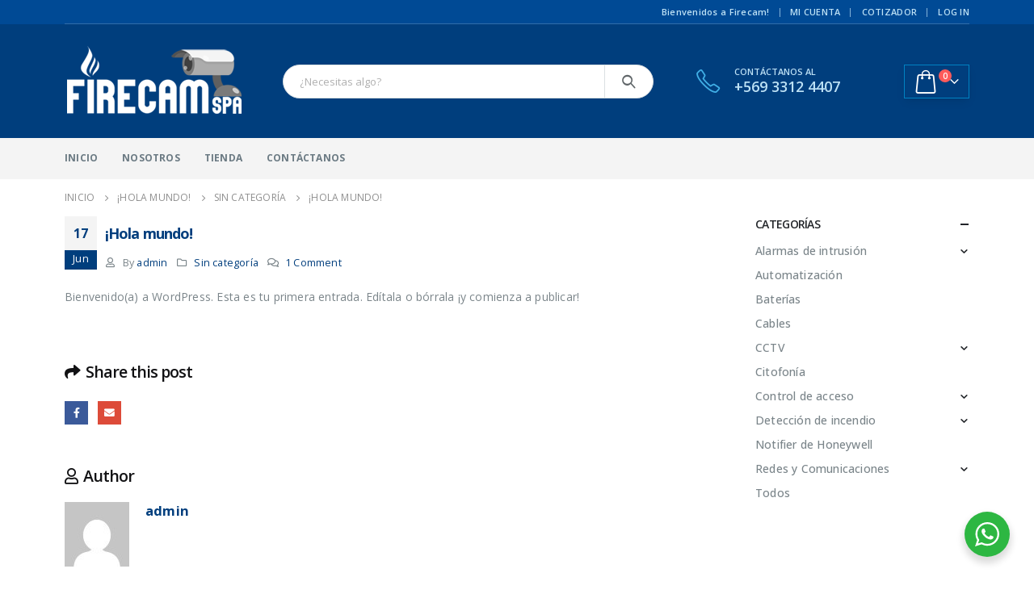

--- FILE ---
content_type: text/html; charset=UTF-8
request_url: https://www.firecam.cl/2019/06/17/hola-mundo/
body_size: 74539
content:
	<!DOCTYPE html>
	<html lang="es-CL" prefix="og: http://ogp.me/ns# fb: http://ogp.me/ns/fb#">
	<head>
		<meta http-equiv="X-UA-Compatible" content="IE=edge" />
		<meta http-equiv="Content-Type" content="text/html; charset=UTF-8" />
		<meta name="viewport" content="width=device-width, initial-scale=1, minimum-scale=1" />

		<link rel="profile" href="https://gmpg.org/xfn/11" />
		<link rel="pingback" href="https://www.firecam.cl/xmlrpc.php" />
		<title>¡Hola mundo! &#8211; Firecam</title>
<meta name='robots' content='max-image-preview:large' />
<link rel='dns-prefetch' href='//www.googletagmanager.com' />
<link rel="alternate" type="application/rss+xml" title="Firecam &raquo; Feed" href="https://www.firecam.cl/feed/" />
<link rel="alternate" type="application/rss+xml" title="Firecam &raquo; Feed de comentarios" href="https://www.firecam.cl/comments/feed/" />
<link rel="alternate" type="application/rss+xml" title="Firecam &raquo; ¡Hola mundo! Feed de comentarios" href="https://www.firecam.cl/2019/06/17/hola-mundo/feed/" />
		<link rel="shortcut icon" href="//www.firecam.cl/wp-content/themes/porto/images/logo/favicon.ico" type="image/x-icon" />
				<link rel="apple-touch-icon" href="//www.firecam.cl/wp-content/themes/porto/images/logo/apple-touch-icon.png" />
				<link rel="apple-touch-icon" sizes="120x120" href="//www.firecam.cl/wp-content/themes/porto/images/logo/apple-touch-icon_120x120.png" />
				<link rel="apple-touch-icon" sizes="76x76" href="//www.firecam.cl/wp-content/themes/porto/images/logo/apple-touch-icon_76x76.png" />
				<link rel="apple-touch-icon" sizes="152x152" href="//www.firecam.cl/wp-content/themes/porto/images/logo/apple-touch-icon_152x152.png" />
			<meta name="twitter:card" content="summary_large_image">
	<meta property="twitter:title" content="¡Hola mundo!"/>
	<meta property="og:title" content="¡Hola mundo!"/>
	<meta property="og:type" content="website"/>
	<meta property="og:url" content="https://www.firecam.cl/2019/06/17/hola-mundo/"/>
	<meta property="og:site_name" content="Firecam"/>
	<meta property="og:description" content="Bienvenido(a) a WordPress. Esta es tu primera entrada. Edítala o bórrala ¡y comienza a publicar!"/>

						<meta property="og:image" content="https://www.firecam.cl/wp-content/uploads/2019/06/logo_firecamm.png"/>
				<script>
window._wpemojiSettings = {"baseUrl":"https:\/\/s.w.org\/images\/core\/emoji\/14.0.0\/72x72\/","ext":".png","svgUrl":"https:\/\/s.w.org\/images\/core\/emoji\/14.0.0\/svg\/","svgExt":".svg","source":{"concatemoji":"https:\/\/www.firecam.cl\/wp-includes\/js\/wp-emoji-release.min.js?ver=6.2.8"}};
/*! This file is auto-generated */
!function(e,a,t){var n,r,o,i=a.createElement("canvas"),p=i.getContext&&i.getContext("2d");function s(e,t){p.clearRect(0,0,i.width,i.height),p.fillText(e,0,0);e=i.toDataURL();return p.clearRect(0,0,i.width,i.height),p.fillText(t,0,0),e===i.toDataURL()}function c(e){var t=a.createElement("script");t.src=e,t.defer=t.type="text/javascript",a.getElementsByTagName("head")[0].appendChild(t)}for(o=Array("flag","emoji"),t.supports={everything:!0,everythingExceptFlag:!0},r=0;r<o.length;r++)t.supports[o[r]]=function(e){if(p&&p.fillText)switch(p.textBaseline="top",p.font="600 32px Arial",e){case"flag":return s("\ud83c\udff3\ufe0f\u200d\u26a7\ufe0f","\ud83c\udff3\ufe0f\u200b\u26a7\ufe0f")?!1:!s("\ud83c\uddfa\ud83c\uddf3","\ud83c\uddfa\u200b\ud83c\uddf3")&&!s("\ud83c\udff4\udb40\udc67\udb40\udc62\udb40\udc65\udb40\udc6e\udb40\udc67\udb40\udc7f","\ud83c\udff4\u200b\udb40\udc67\u200b\udb40\udc62\u200b\udb40\udc65\u200b\udb40\udc6e\u200b\udb40\udc67\u200b\udb40\udc7f");case"emoji":return!s("\ud83e\udef1\ud83c\udffb\u200d\ud83e\udef2\ud83c\udfff","\ud83e\udef1\ud83c\udffb\u200b\ud83e\udef2\ud83c\udfff")}return!1}(o[r]),t.supports.everything=t.supports.everything&&t.supports[o[r]],"flag"!==o[r]&&(t.supports.everythingExceptFlag=t.supports.everythingExceptFlag&&t.supports[o[r]]);t.supports.everythingExceptFlag=t.supports.everythingExceptFlag&&!t.supports.flag,t.DOMReady=!1,t.readyCallback=function(){t.DOMReady=!0},t.supports.everything||(n=function(){t.readyCallback()},a.addEventListener?(a.addEventListener("DOMContentLoaded",n,!1),e.addEventListener("load",n,!1)):(e.attachEvent("onload",n),a.attachEvent("onreadystatechange",function(){"complete"===a.readyState&&t.readyCallback()})),(e=t.source||{}).concatemoji?c(e.concatemoji):e.wpemoji&&e.twemoji&&(c(e.twemoji),c(e.wpemoji)))}(window,document,window._wpemojiSettings);
</script>
<style>
img.wp-smiley,
img.emoji {
	display: inline !important;
	border: none !important;
	box-shadow: none !important;
	height: 1em !important;
	width: 1em !important;
	margin: 0 0.07em !important;
	vertical-align: -0.1em !important;
	background: none !important;
	padding: 0 !important;
}
</style>
	<link rel='stylesheet' id='wp-block-library-css' href='https://www.firecam.cl/wp-includes/css/dist/block-library/style.min.css?ver=6.2.8' media='all' />
<style id='wp-block-library-theme-inline-css'>
.wp-block-audio figcaption{color:#555;font-size:13px;text-align:center}.is-dark-theme .wp-block-audio figcaption{color:hsla(0,0%,100%,.65)}.wp-block-audio{margin:0 0 1em}.wp-block-code{border:1px solid #ccc;border-radius:4px;font-family:Menlo,Consolas,monaco,monospace;padding:.8em 1em}.wp-block-embed figcaption{color:#555;font-size:13px;text-align:center}.is-dark-theme .wp-block-embed figcaption{color:hsla(0,0%,100%,.65)}.wp-block-embed{margin:0 0 1em}.blocks-gallery-caption{color:#555;font-size:13px;text-align:center}.is-dark-theme .blocks-gallery-caption{color:hsla(0,0%,100%,.65)}.wp-block-image figcaption{color:#555;font-size:13px;text-align:center}.is-dark-theme .wp-block-image figcaption{color:hsla(0,0%,100%,.65)}.wp-block-image{margin:0 0 1em}.wp-block-pullquote{border-bottom:4px solid;border-top:4px solid;color:currentColor;margin-bottom:1.75em}.wp-block-pullquote cite,.wp-block-pullquote footer,.wp-block-pullquote__citation{color:currentColor;font-size:.8125em;font-style:normal;text-transform:uppercase}.wp-block-quote{border-left:.25em solid;margin:0 0 1.75em;padding-left:1em}.wp-block-quote cite,.wp-block-quote footer{color:currentColor;font-size:.8125em;font-style:normal;position:relative}.wp-block-quote.has-text-align-right{border-left:none;border-right:.25em solid;padding-left:0;padding-right:1em}.wp-block-quote.has-text-align-center{border:none;padding-left:0}.wp-block-quote.is-large,.wp-block-quote.is-style-large,.wp-block-quote.is-style-plain{border:none}.wp-block-search .wp-block-search__label{font-weight:700}.wp-block-search__button{border:1px solid #ccc;padding:.375em .625em}:where(.wp-block-group.has-background){padding:1.25em 2.375em}.wp-block-separator.has-css-opacity{opacity:.4}.wp-block-separator{border:none;border-bottom:2px solid;margin-left:auto;margin-right:auto}.wp-block-separator.has-alpha-channel-opacity{opacity:1}.wp-block-separator:not(.is-style-wide):not(.is-style-dots){width:100px}.wp-block-separator.has-background:not(.is-style-dots){border-bottom:none;height:1px}.wp-block-separator.has-background:not(.is-style-wide):not(.is-style-dots){height:2px}.wp-block-table{margin:0 0 1em}.wp-block-table td,.wp-block-table th{word-break:normal}.wp-block-table figcaption{color:#555;font-size:13px;text-align:center}.is-dark-theme .wp-block-table figcaption{color:hsla(0,0%,100%,.65)}.wp-block-video figcaption{color:#555;font-size:13px;text-align:center}.is-dark-theme .wp-block-video figcaption{color:hsla(0,0%,100%,.65)}.wp-block-video{margin:0 0 1em}.wp-block-template-part.has-background{margin-bottom:0;margin-top:0;padding:1.25em 2.375em}
</style>
<link rel='stylesheet' id='wc-blocks-vendors-style-css' href='https://www.firecam.cl/wp-content/plugins/woocommerce/packages/woocommerce-blocks/build/wc-blocks-vendors-style.css?ver=9.6.6' media='all' />
<link rel='stylesheet' id='wc-blocks-style-css' href='https://www.firecam.cl/wp-content/plugins/woocommerce/packages/woocommerce-blocks/build/wc-blocks-style.css?ver=9.6.6' media='all' />
<link rel='stylesheet' id='nta-css-popup-css' href='https://www.firecam.cl/wp-content/plugins/wp-whatsapp/assets/dist/css/style.css?ver=6.2.8' media='all' />
<link rel='stylesheet' id='classic-theme-styles-css' href='https://www.firecam.cl/wp-includes/css/classic-themes.min.css?ver=6.2.8' media='all' />
<style id='global-styles-inline-css'>
body{--wp--preset--color--black: #000000;--wp--preset--color--cyan-bluish-gray: #abb8c3;--wp--preset--color--white: #ffffff;--wp--preset--color--pale-pink: #f78da7;--wp--preset--color--vivid-red: #cf2e2e;--wp--preset--color--luminous-vivid-orange: #ff6900;--wp--preset--color--luminous-vivid-amber: #fcb900;--wp--preset--color--light-green-cyan: #7bdcb5;--wp--preset--color--vivid-green-cyan: #00d084;--wp--preset--color--pale-cyan-blue: #8ed1fc;--wp--preset--color--vivid-cyan-blue: #0693e3;--wp--preset--color--vivid-purple: #9b51e0;--wp--preset--color--primary: #003e7d;--wp--preset--color--secondary: #e36159;--wp--preset--color--tertiary: #2baab1;--wp--preset--color--quaternary: #383f48;--wp--preset--color--dark: #465157;--wp--preset--color--light: #ffffff;--wp--preset--gradient--vivid-cyan-blue-to-vivid-purple: linear-gradient(135deg,rgba(6,147,227,1) 0%,rgb(155,81,224) 100%);--wp--preset--gradient--light-green-cyan-to-vivid-green-cyan: linear-gradient(135deg,rgb(122,220,180) 0%,rgb(0,208,130) 100%);--wp--preset--gradient--luminous-vivid-amber-to-luminous-vivid-orange: linear-gradient(135deg,rgba(252,185,0,1) 0%,rgba(255,105,0,1) 100%);--wp--preset--gradient--luminous-vivid-orange-to-vivid-red: linear-gradient(135deg,rgba(255,105,0,1) 0%,rgb(207,46,46) 100%);--wp--preset--gradient--very-light-gray-to-cyan-bluish-gray: linear-gradient(135deg,rgb(238,238,238) 0%,rgb(169,184,195) 100%);--wp--preset--gradient--cool-to-warm-spectrum: linear-gradient(135deg,rgb(74,234,220) 0%,rgb(151,120,209) 20%,rgb(207,42,186) 40%,rgb(238,44,130) 60%,rgb(251,105,98) 80%,rgb(254,248,76) 100%);--wp--preset--gradient--blush-light-purple: linear-gradient(135deg,rgb(255,206,236) 0%,rgb(152,150,240) 100%);--wp--preset--gradient--blush-bordeaux: linear-gradient(135deg,rgb(254,205,165) 0%,rgb(254,45,45) 50%,rgb(107,0,62) 100%);--wp--preset--gradient--luminous-dusk: linear-gradient(135deg,rgb(255,203,112) 0%,rgb(199,81,192) 50%,rgb(65,88,208) 100%);--wp--preset--gradient--pale-ocean: linear-gradient(135deg,rgb(255,245,203) 0%,rgb(182,227,212) 50%,rgb(51,167,181) 100%);--wp--preset--gradient--electric-grass: linear-gradient(135deg,rgb(202,248,128) 0%,rgb(113,206,126) 100%);--wp--preset--gradient--midnight: linear-gradient(135deg,rgb(2,3,129) 0%,rgb(40,116,252) 100%);--wp--preset--duotone--dark-grayscale: url('#wp-duotone-dark-grayscale');--wp--preset--duotone--grayscale: url('#wp-duotone-grayscale');--wp--preset--duotone--purple-yellow: url('#wp-duotone-purple-yellow');--wp--preset--duotone--blue-red: url('#wp-duotone-blue-red');--wp--preset--duotone--midnight: url('#wp-duotone-midnight');--wp--preset--duotone--magenta-yellow: url('#wp-duotone-magenta-yellow');--wp--preset--duotone--purple-green: url('#wp-duotone-purple-green');--wp--preset--duotone--blue-orange: url('#wp-duotone-blue-orange');--wp--preset--font-size--small: 13px;--wp--preset--font-size--medium: 20px;--wp--preset--font-size--large: 36px;--wp--preset--font-size--x-large: 42px;--wp--preset--spacing--20: 0.44rem;--wp--preset--spacing--30: 0.67rem;--wp--preset--spacing--40: 1rem;--wp--preset--spacing--50: 1.5rem;--wp--preset--spacing--60: 2.25rem;--wp--preset--spacing--70: 3.38rem;--wp--preset--spacing--80: 5.06rem;--wp--preset--shadow--natural: 6px 6px 9px rgba(0, 0, 0, 0.2);--wp--preset--shadow--deep: 12px 12px 50px rgba(0, 0, 0, 0.4);--wp--preset--shadow--sharp: 6px 6px 0px rgba(0, 0, 0, 0.2);--wp--preset--shadow--outlined: 6px 6px 0px -3px rgba(255, 255, 255, 1), 6px 6px rgba(0, 0, 0, 1);--wp--preset--shadow--crisp: 6px 6px 0px rgba(0, 0, 0, 1);}:where(.is-layout-flex){gap: 0.5em;}body .is-layout-flow > .alignleft{float: left;margin-inline-start: 0;margin-inline-end: 2em;}body .is-layout-flow > .alignright{float: right;margin-inline-start: 2em;margin-inline-end: 0;}body .is-layout-flow > .aligncenter{margin-left: auto !important;margin-right: auto !important;}body .is-layout-constrained > .alignleft{float: left;margin-inline-start: 0;margin-inline-end: 2em;}body .is-layout-constrained > .alignright{float: right;margin-inline-start: 2em;margin-inline-end: 0;}body .is-layout-constrained > .aligncenter{margin-left: auto !important;margin-right: auto !important;}body .is-layout-constrained > :where(:not(.alignleft):not(.alignright):not(.alignfull)){max-width: var(--wp--style--global--content-size);margin-left: auto !important;margin-right: auto !important;}body .is-layout-constrained > .alignwide{max-width: var(--wp--style--global--wide-size);}body .is-layout-flex{display: flex;}body .is-layout-flex{flex-wrap: wrap;align-items: center;}body .is-layout-flex > *{margin: 0;}:where(.wp-block-columns.is-layout-flex){gap: 2em;}.has-black-color{color: var(--wp--preset--color--black) !important;}.has-cyan-bluish-gray-color{color: var(--wp--preset--color--cyan-bluish-gray) !important;}.has-white-color{color: var(--wp--preset--color--white) !important;}.has-pale-pink-color{color: var(--wp--preset--color--pale-pink) !important;}.has-vivid-red-color{color: var(--wp--preset--color--vivid-red) !important;}.has-luminous-vivid-orange-color{color: var(--wp--preset--color--luminous-vivid-orange) !important;}.has-luminous-vivid-amber-color{color: var(--wp--preset--color--luminous-vivid-amber) !important;}.has-light-green-cyan-color{color: var(--wp--preset--color--light-green-cyan) !important;}.has-vivid-green-cyan-color{color: var(--wp--preset--color--vivid-green-cyan) !important;}.has-pale-cyan-blue-color{color: var(--wp--preset--color--pale-cyan-blue) !important;}.has-vivid-cyan-blue-color{color: var(--wp--preset--color--vivid-cyan-blue) !important;}.has-vivid-purple-color{color: var(--wp--preset--color--vivid-purple) !important;}.has-black-background-color{background-color: var(--wp--preset--color--black) !important;}.has-cyan-bluish-gray-background-color{background-color: var(--wp--preset--color--cyan-bluish-gray) !important;}.has-white-background-color{background-color: var(--wp--preset--color--white) !important;}.has-pale-pink-background-color{background-color: var(--wp--preset--color--pale-pink) !important;}.has-vivid-red-background-color{background-color: var(--wp--preset--color--vivid-red) !important;}.has-luminous-vivid-orange-background-color{background-color: var(--wp--preset--color--luminous-vivid-orange) !important;}.has-luminous-vivid-amber-background-color{background-color: var(--wp--preset--color--luminous-vivid-amber) !important;}.has-light-green-cyan-background-color{background-color: var(--wp--preset--color--light-green-cyan) !important;}.has-vivid-green-cyan-background-color{background-color: var(--wp--preset--color--vivid-green-cyan) !important;}.has-pale-cyan-blue-background-color{background-color: var(--wp--preset--color--pale-cyan-blue) !important;}.has-vivid-cyan-blue-background-color{background-color: var(--wp--preset--color--vivid-cyan-blue) !important;}.has-vivid-purple-background-color{background-color: var(--wp--preset--color--vivid-purple) !important;}.has-black-border-color{border-color: var(--wp--preset--color--black) !important;}.has-cyan-bluish-gray-border-color{border-color: var(--wp--preset--color--cyan-bluish-gray) !important;}.has-white-border-color{border-color: var(--wp--preset--color--white) !important;}.has-pale-pink-border-color{border-color: var(--wp--preset--color--pale-pink) !important;}.has-vivid-red-border-color{border-color: var(--wp--preset--color--vivid-red) !important;}.has-luminous-vivid-orange-border-color{border-color: var(--wp--preset--color--luminous-vivid-orange) !important;}.has-luminous-vivid-amber-border-color{border-color: var(--wp--preset--color--luminous-vivid-amber) !important;}.has-light-green-cyan-border-color{border-color: var(--wp--preset--color--light-green-cyan) !important;}.has-vivid-green-cyan-border-color{border-color: var(--wp--preset--color--vivid-green-cyan) !important;}.has-pale-cyan-blue-border-color{border-color: var(--wp--preset--color--pale-cyan-blue) !important;}.has-vivid-cyan-blue-border-color{border-color: var(--wp--preset--color--vivid-cyan-blue) !important;}.has-vivid-purple-border-color{border-color: var(--wp--preset--color--vivid-purple) !important;}.has-vivid-cyan-blue-to-vivid-purple-gradient-background{background: var(--wp--preset--gradient--vivid-cyan-blue-to-vivid-purple) !important;}.has-light-green-cyan-to-vivid-green-cyan-gradient-background{background: var(--wp--preset--gradient--light-green-cyan-to-vivid-green-cyan) !important;}.has-luminous-vivid-amber-to-luminous-vivid-orange-gradient-background{background: var(--wp--preset--gradient--luminous-vivid-amber-to-luminous-vivid-orange) !important;}.has-luminous-vivid-orange-to-vivid-red-gradient-background{background: var(--wp--preset--gradient--luminous-vivid-orange-to-vivid-red) !important;}.has-very-light-gray-to-cyan-bluish-gray-gradient-background{background: var(--wp--preset--gradient--very-light-gray-to-cyan-bluish-gray) !important;}.has-cool-to-warm-spectrum-gradient-background{background: var(--wp--preset--gradient--cool-to-warm-spectrum) !important;}.has-blush-light-purple-gradient-background{background: var(--wp--preset--gradient--blush-light-purple) !important;}.has-blush-bordeaux-gradient-background{background: var(--wp--preset--gradient--blush-bordeaux) !important;}.has-luminous-dusk-gradient-background{background: var(--wp--preset--gradient--luminous-dusk) !important;}.has-pale-ocean-gradient-background{background: var(--wp--preset--gradient--pale-ocean) !important;}.has-electric-grass-gradient-background{background: var(--wp--preset--gradient--electric-grass) !important;}.has-midnight-gradient-background{background: var(--wp--preset--gradient--midnight) !important;}.has-small-font-size{font-size: var(--wp--preset--font-size--small) !important;}.has-medium-font-size{font-size: var(--wp--preset--font-size--medium) !important;}.has-large-font-size{font-size: var(--wp--preset--font-size--large) !important;}.has-x-large-font-size{font-size: var(--wp--preset--font-size--x-large) !important;}
.wp-block-navigation a:where(:not(.wp-element-button)){color: inherit;}
:where(.wp-block-columns.is-layout-flex){gap: 2em;}
.wp-block-pullquote{font-size: 1.5em;line-height: 1.6;}
</style>
<link rel='stylesheet' id='contact-form-7-css' href='https://www.firecam.cl/wp-content/plugins/contact-form-7/includes/css/styles.css?ver=5.7.7' media='all' />
<link rel='stylesheet' id='quotify-css-css' href='https://www.firecam.cl/wp-content/plugins/quotify/assets/css/quotify.css?ver=1.0.0' media='all' />
<style id='woocommerce-inline-inline-css'>
.woocommerce form .form-row .required { visibility: visible; }
</style>
<link rel='stylesheet' id='trp-language-switcher-style-css' href='https://www.firecam.cl/wp-content/plugins/translatepress-multilingual/assets/css/trp-language-switcher.css?ver=2.5.4' media='all' />
<link rel='stylesheet' id='porto-css-vars-css' href='https://www.firecam.cl/wp-content/uploads/porto_styles/theme_css_vars.css?ver=6.8.4' media='all' />
<link rel='stylesheet' id='js_composer_front-css' href='https://www.firecam.cl/wp-content/plugins/js_composer/assets/css/js_composer.min.css?ver=6.10.0' media='all' />
<link rel='stylesheet' id='bootstrap-css' href='https://www.firecam.cl/wp-content/uploads/porto_styles/bootstrap.css?ver=6.8.4' media='all' />
<link rel='stylesheet' id='porto-plugins-css' href='https://www.firecam.cl/wp-content/themes/porto/css/plugins.css?ver=6.8.4' media='all' />
<link rel='stylesheet' id='porto-theme-css' href='https://www.firecam.cl/wp-content/themes/porto/css/theme.css?ver=6.8.4' media='all' />
<link rel='stylesheet' id='porto-shortcodes-css' href='https://www.firecam.cl/wp-content/uploads/porto_styles/shortcodes.css?ver=6.8.4' media='all' />
<link rel='stylesheet' id='porto-theme-shop-css' href='https://www.firecam.cl/wp-content/themes/porto/css/theme_shop.css?ver=6.8.4' media='all' />
<link rel='stylesheet' id='porto-theme-wpb-css' href='https://www.firecam.cl/wp-content/themes/porto/css/theme_wpb.css?ver=6.8.4' media='all' />
<link rel='stylesheet' id='porto-dynamic-style-css' href='https://www.firecam.cl/wp-content/uploads/porto_styles/dynamic_style.css?ver=6.8.4' media='all' />
<link rel='stylesheet' id='porto-type-builder-css' href='https://www.firecam.cl/wp-content/plugins/porto-functionality/builders/assets/type-builder.css?ver=2.9.3' media='all' />
<link rel='stylesheet' id='porto-account-login-style-css' href='https://www.firecam.cl/wp-content/themes/porto/css/theme/shop/login-style/account-login.css?ver=6.8.4' media='all' />
<link rel='stylesheet' id='porto-style-css' href='https://www.firecam.cl/wp-content/themes/porto/style.css?ver=6.8.4' media='all' />
<style id='porto-style-inline-css'>
.side-header-narrow-bar-logo{max-width:170px}@media (min-width:992px){}.page-top ul.breadcrumb > li.home{display:inline-block}.page-top ul.breadcrumb > li.home a{position:relative;width:14px;text-indent:-9999px}.page-top ul.breadcrumb > li.home a:after{content:"\e883";font-family:'porto';float:left;text-indent:0}#header.sticky-header .main-menu > li.menu-item > a,#header.sticky-header .main-menu > li.menu-custom-content a{color:#ffffff}#header.sticky-header .main-menu > li.menu-item:hover > a,#header.sticky-header .main-menu > li.menu-item.active:hover > a,#header.sticky-header .main-menu > li.menu-custom-content:hover a{color:#bde1f5}#login-form-popup{max-width:480px}.product-thumbs-slider.owl-carousel .owl-item.active .img-thumbnail,.product-images,.porto-menu-links{border-radius:2px}.header-top .container:after{content:'';position:absolute;bottom:0;left:10px;right:10px;width:calc(100% - 20px);border-bottom:1px solid rgba(248,248,248,0.2)}#header .header-contact{margin-right:75px;padding-right:0;border-right:none}#header .header-contact i{margin-right:17px;vertical-align:top;font-size:30px;color:#40aee5!important}#header .header-contact span{margin-top:-8px!important;display:inline-block;vertical-align:top;color:#bde1f5!important;font-size:11px;font-weight:600;text-align:left;letter-spacing:0}#header .header-contact span b{font-size:18px;font-weight:600;display:block;line-height:15px;letter-spacing:0}#header .main-menu > li.menu-item{margin-right:30px}.main-menu-wrap .main-menu .menu-custom-block a:not(:last-child){margin-right:30px}#mini-cart .minicart-icon{font-size:30px}@media (max-width:991px){#mini-cart .minicart-icon{font-size:24px}}#mini-cart .cart-head:after{right:14px}#header:not(.sticky-header) #mini-cart .cart-items{left:31px;top:5px}#header:not(.sticky-header) #mini-cart{border:1px solid #0082c2;box-shadow:0 5px 11px -2px rgba(0,0,0,0.1)}#header:not(.sticky-header) #mini-cart .cart-head{min-width:79px}.owl-carousel.nav-inside .owl-dots{position:absolute;bottom:30px}.owl-carousel.nav-inside-left .owl-dots{left:25px}.custom-owl-dots-style-1.owl-carousel .owl-dots{left:60px}.custom-owl-dots-style-1.owl-carousel .owl-dots .owl-dot span{width:24px;height:3px;border-radius:0;border-color:#333;opacity:0.4}.custom-owl-dots-style-1.owl-carousel .owl-dots .owl-dot span:after{display:none !important}.custom-owl-dots-style-1.owl-carousel .owl-dots .owl-dot.active span{border-color:#010204;opacity:1}@media (max-width:575px){.custom-owl-dots-style-1.owl-carousel .owl-dots{bottom:12px;left:8%}}.main-content,.left-sidebar,.right-sidebar{padding-top:0}#mini-cart .buttons a{background:#010204}ul.products .price,ul.product_list_widget li .product-details .amount,.widget ul.product_list_widget li .product-details .amount{letter-spacing:0}ul.products li.product-col .product-image .inner:before{content:'';position:absolute;left:0;top:0;width:100%;height:100%;background:rgba(0,0,0,0.1);z-index:1;opacity:0;transition:opacity 0.2s ease}ul.products li.product-col:hover .product-image .inner:before{opacity:1}.porto-menu-links > .vc_column-inner{border:1px solid #ddd}.porto-menu-links .porto-links-block{border:none}.porto-links-block .links-content ul{padding-top:0}.porto-links-block li.porto-links-item > a{padding-top:13px;padding-bottom:13px}.porto-menu-links .btn{font-weight:600;padding:16px 0 17px;width:100%}@media (max-width:991px){.home-bar .col-lg-4{text-align:left !important;border:none !important}}.home-bar .porto-feature-box{display:inline-block}#footer .widget_wysija_cont .wysija-input,#footer .widget_wysija_cont .wysija-submit{height:48px}#footer .widget_wysija_cont .wysija-submit{padding-left:20px;padding-right:20px}#footer .widgettitle,#footer .widget-title{font-size:16px;font-weight:700}#footer .footer-main > .container:after{content:'';position:absolute;left:10px;bottom:0;width:calc(100% - 20px);border-bottom:1px solid #3d3d38}html #topcontrol{width:40px;height:40px;right:15px;border-radius:5px 5px 0 0}#footer .widget.follow-us .share-links a,.widget.follow-us .share-links a{box-shadow:none;font-size:15px;width:37px;height:37px}#footer .widget.follow-us .share-links a:hover,.widget.follow-us .share-links a:hover{background:#33332f!important}#footer .footer-bottom .footer-center{padding-right:0}#footer .footer-bottom .img-responsive{float:right}#footer .widget .widget_wysija{max-width:none}.newsletter-popup-form .formError .formErrorContent{color:#fff !important;width:165px}.newsletter-popup-form .wysija-submit:hover{background:#e6e6e6}.newsletter-popup-form{position:relative;max-width:700px;width:100%;margin-left:auto;margin-right:auto;box-shadow:0 10px 25px rgba(0,0,0,0.5);background:url(//sw-themes.com/porto_dummy/wp-content/uploads/2016/06/newsletter_popup_bg.jpg) no-repeat;background-size:cover;padding:30px 30px 10px;background-position:bottom right}.newsletter-popup-form .porto-modal-content{max-width:332px;padding:0;text-align:center;width:100%;background:none}.newsletter-popup-form h2{color:#313131;font-size:16px;font-weight:700;letter-spacing:0;margin:20px 0 12px}.newsletter-popup-form .widget_wysija{color:#444;font-size:13px;line-height:1.4}.newsletter-popup-form .widget_wysija:after{content:'';display:block;clear:both}.newsletter-popup-form .wysija-paragraph{float:left;margin-top:0;text-align:left;width:83%;margin-bottom:15px}.newsletter-popup-form .wysija-submit{background:#fff;border-color:#ccc;border-radius:0 5px 5px 0;color:#686868;float:left;margin-left:-2px;margin-top:0;padding:0 12px;height:34px}.newsletter-popup-form .wysija-input{border:1px solid #ccc;border-radius:5px 0 0 5px;box-shadow:0 1px 1px rgba(0,0,0,0.075) inset;color:#bfbfa6;font-size:13px;padding:7px 12px;width:100%}.newsletter-popup-form .checkbox{color:#777;font-size:11px}.newsletter-notification-form > .vc_column-inner{padding-top:0 !important}.rtl .newsletter-popup-form .wysija-paragraph{float:right;text-align:right}.rtl .newsletter-popup-form .wysija-submit{border-radius:5px 0 0 5px;float:right;margin-right:-2px;margin-left:0}.rtl .newsletter-popup-form .wysija-input{border-radius:0 5px 5px 0}.rtl #header .header-contact{margin-left:75px;margin-right:0;padding-left:0;border-left:none}.rtl #header .main-menu > li.menu-item{margin-left:30px;margin-right:0}.rtl .main-menu-wrap .main-menu .menu-custom-block a:not(:last-child){margin-left:30px;margin-right:0}.rtl #mini-cart .cart-head:after{right:auto;left:14px}.rtl #header:not(.sticky-header) #mini-cart .cart-items{right:31px;left:auto}.rtl #footer .footer-bottom .img-responsive{float:left}.rtl #topcontrol{left:15px}
</style>
<script src='https://www.firecam.cl/wp-includes/js/jquery/jquery.min.js?ver=3.6.4' id='jquery-core-js'></script>
<script src='https://www.firecam.cl/wp-includes/js/jquery/jquery-migrate.min.js?ver=3.4.0' id='jquery-migrate-js'></script>
<script src='https://www.firecam.cl/wp-content/plugins/woocommerce/assets/js/jquery-blockui/jquery.blockUI.min.js?ver=2.7.0-wc.7.5.1' id='jquery-blockui-js'></script>
<script id='wc-add-to-cart-js-extra'>
var wc_add_to_cart_params = {"ajax_url":"\/wp-admin\/admin-ajax.php","wc_ajax_url":"\/?wc-ajax=%%endpoint%%","i18n_view_cart":"Ver carrito","cart_url":"https:\/\/www.firecam.cl\/cart\/","is_cart":"","cart_redirect_after_add":"no"};
</script>
<script src='https://www.firecam.cl/wp-content/plugins/woocommerce/assets/js/frontend/add-to-cart.min.js?ver=7.5.1' id='wc-add-to-cart-js'></script>
<script src='https://www.firecam.cl/wp-content/plugins/translatepress-multilingual/assets/js/trp-frontend-compatibility.js?ver=2.5.4' id='trp-frontend-compatibility-js'></script>
<script src='https://www.firecam.cl/wp-content/plugins/js_composer/assets/js/vendors/woocommerce-add-to-cart.js?ver=6.10.0' id='vc_woocommerce-add-to-cart-js-js'></script>

<!-- Google Analytics snippet added by Site Kit -->
<script src='https://www.googletagmanager.com/gtag/js?id=UA-194226808-1' id='google_gtagjs-js' async></script>
<script id='google_gtagjs-js-after'>
window.dataLayer = window.dataLayer || [];function gtag(){dataLayer.push(arguments);}
gtag('set', 'linker', {"domains":["www.firecam.cl"]} );
gtag("js", new Date());
gtag("set", "developer_id.dZTNiMT", true);
gtag("config", "UA-194226808-1", {"anonymize_ip":true});
gtag("config", "AW-5197104198");
gtag("config", "G-QFW1JKHVPT");
</script>

<!-- End Google Analytics snippet added by Site Kit -->
<link rel="https://api.w.org/" href="https://www.firecam.cl/wp-json/" /><link rel="alternate" type="application/json" href="https://www.firecam.cl/wp-json/wp/v2/posts/1" /><link rel="EditURI" type="application/rsd+xml" title="RSD" href="https://www.firecam.cl/xmlrpc.php?rsd" />
<link rel="wlwmanifest" type="application/wlwmanifest+xml" href="https://www.firecam.cl/wp-includes/wlwmanifest.xml" />
<meta name="generator" content="WordPress 6.2.8" />
<meta name="generator" content="WooCommerce 7.5.1" />
<link rel="canonical" href="https://www.firecam.cl/2019/06/17/hola-mundo/" />
<link rel='shortlink' href='https://www.firecam.cl/?p=1' />
<link rel="alternate" type="application/json+oembed" href="https://www.firecam.cl/wp-json/oembed/1.0/embed?url=https%3A%2F%2Fwww.firecam.cl%2F2019%2F06%2F17%2Fhola-mundo%2F" />
<link rel="alternate" type="text/xml+oembed" href="https://www.firecam.cl/wp-json/oembed/1.0/embed?url=https%3A%2F%2Fwww.firecam.cl%2F2019%2F06%2F17%2Fhola-mundo%2F&#038;format=xml" />
<meta name="generator" content="Site Kit by Google 1.102.0" /><script type="text/javascript">
			var ajaxurl = "https://www.firecam.cl/wp-admin/admin-ajax.php";
			</script><link rel="alternate" hreflang="es-CL" href="https://www.firecam.cl/2019/06/17/hola-mundo/"/>
<link rel="alternate" hreflang="es" href="https://www.firecam.cl/2019/06/17/hola-mundo/"/>
		<script type="text/javascript">
		WebFontConfig = {
			google: { families: [ 'Open+Sans:400,500,600,700,800','Shadows+Into+Light:400,700','Playfair+Display:400,600,700','Oswald:400,600,700' ] }
		};
		(function(d) {
			var wf = d.createElement('script'), s = d.scripts[d.scripts.length - 1];
			wf.src = 'https://www.firecam.cl/wp-content/themes/porto/js/libs/webfont.js';
			wf.async = true;
			s.parentNode.insertBefore(wf, s);
		})(document);</script>
			<noscript><style>.woocommerce-product-gallery{ opacity: 1 !important; }</style></noscript>
	
<!-- Google AdSense snippet added by Site Kit -->
<meta name="google-adsense-platform-account" content="ca-host-pub-2644536267352236">
<meta name="google-adsense-platform-domain" content="sitekit.withgoogle.com">
<!-- End Google AdSense snippet added by Site Kit -->
<meta name="generator" content="Powered by WPBakery Page Builder - drag and drop page builder for WordPress."/>
<meta name="generator" content="Powered by Slider Revolution 6.6.10 - responsive, Mobile-Friendly Slider Plugin for WordPress with comfortable drag and drop interface." />
<link rel="icon" href="https://www.firecam.cl/wp-content/uploads/2021/04/cropped-FIRECAM-LOGO-SIN-FONDO-copia-1-32x32.png" sizes="32x32" />
<link rel="icon" href="https://www.firecam.cl/wp-content/uploads/2021/04/cropped-FIRECAM-LOGO-SIN-FONDO-copia-1-192x192.png" sizes="192x192" />
<link rel="apple-touch-icon" href="https://www.firecam.cl/wp-content/uploads/2021/04/cropped-FIRECAM-LOGO-SIN-FONDO-copia-1-180x180.png" />
<meta name="msapplication-TileImage" content="https://www.firecam.cl/wp-content/uploads/2021/04/cropped-FIRECAM-LOGO-SIN-FONDO-copia-1-270x270.png" />
<script>function setREVStartSize(e){
			//window.requestAnimationFrame(function() {
				window.RSIW = window.RSIW===undefined ? window.innerWidth : window.RSIW;
				window.RSIH = window.RSIH===undefined ? window.innerHeight : window.RSIH;
				try {
					var pw = document.getElementById(e.c).parentNode.offsetWidth,
						newh;
					pw = pw===0 || isNaN(pw) || (e.l=="fullwidth" || e.layout=="fullwidth") ? window.RSIW : pw;
					e.tabw = e.tabw===undefined ? 0 : parseInt(e.tabw);
					e.thumbw = e.thumbw===undefined ? 0 : parseInt(e.thumbw);
					e.tabh = e.tabh===undefined ? 0 : parseInt(e.tabh);
					e.thumbh = e.thumbh===undefined ? 0 : parseInt(e.thumbh);
					e.tabhide = e.tabhide===undefined ? 0 : parseInt(e.tabhide);
					e.thumbhide = e.thumbhide===undefined ? 0 : parseInt(e.thumbhide);
					e.mh = e.mh===undefined || e.mh=="" || e.mh==="auto" ? 0 : parseInt(e.mh,0);
					if(e.layout==="fullscreen" || e.l==="fullscreen")
						newh = Math.max(e.mh,window.RSIH);
					else{
						e.gw = Array.isArray(e.gw) ? e.gw : [e.gw];
						for (var i in e.rl) if (e.gw[i]===undefined || e.gw[i]===0) e.gw[i] = e.gw[i-1];
						e.gh = e.el===undefined || e.el==="" || (Array.isArray(e.el) && e.el.length==0)? e.gh : e.el;
						e.gh = Array.isArray(e.gh) ? e.gh : [e.gh];
						for (var i in e.rl) if (e.gh[i]===undefined || e.gh[i]===0) e.gh[i] = e.gh[i-1];
											
						var nl = new Array(e.rl.length),
							ix = 0,
							sl;
						e.tabw = e.tabhide>=pw ? 0 : e.tabw;
						e.thumbw = e.thumbhide>=pw ? 0 : e.thumbw;
						e.tabh = e.tabhide>=pw ? 0 : e.tabh;
						e.thumbh = e.thumbhide>=pw ? 0 : e.thumbh;
						for (var i in e.rl) nl[i] = e.rl[i]<window.RSIW ? 0 : e.rl[i];
						sl = nl[0];
						for (var i in nl) if (sl>nl[i] && nl[i]>0) { sl = nl[i]; ix=i;}
						var m = pw>(e.gw[ix]+e.tabw+e.thumbw) ? 1 : (pw-(e.tabw+e.thumbw)) / (e.gw[ix]);
						newh =  (e.gh[ix] * m) + (e.tabh + e.thumbh);
					}
					var el = document.getElementById(e.c);
					if (el!==null && el) el.style.height = newh+"px";
					el = document.getElementById(e.c+"_wrapper");
					if (el!==null && el) {
						el.style.height = newh+"px";
						el.style.display = "block";
					}
				} catch(e){
					console.log("Failure at Presize of Slider:" + e)
				}
			//});
		  };</script>
<noscript><style> .wpb_animate_when_almost_visible { opacity: 1; }</style></noscript>	</head>
	<body class="post-template-default single single-post postid-1 single-format-standard wp-embed-responsive theme-porto woocommerce-no-js translatepress-es_CL login-popup full blog-1 wpb-js-composer js-comp-ver-6.10.0 vc_responsive">
	<svg xmlns="http://www.w3.org/2000/svg" viewBox="0 0 0 0" width="0" height="0" focusable="false" role="none" style="visibility: hidden; position: absolute; left: -9999px; overflow: hidden;" ><defs><filter id="wp-duotone-dark-grayscale"><feColorMatrix color-interpolation-filters="sRGB" type="matrix" values=" .299 .587 .114 0 0 .299 .587 .114 0 0 .299 .587 .114 0 0 .299 .587 .114 0 0 " /><feComponentTransfer color-interpolation-filters="sRGB" ><feFuncR type="table" tableValues="0 0.49803921568627" /><feFuncG type="table" tableValues="0 0.49803921568627" /><feFuncB type="table" tableValues="0 0.49803921568627" /><feFuncA type="table" tableValues="1 1" /></feComponentTransfer><feComposite in2="SourceGraphic" operator="in" /></filter></defs></svg><svg xmlns="http://www.w3.org/2000/svg" viewBox="0 0 0 0" width="0" height="0" focusable="false" role="none" style="visibility: hidden; position: absolute; left: -9999px; overflow: hidden;" ><defs><filter id="wp-duotone-grayscale"><feColorMatrix color-interpolation-filters="sRGB" type="matrix" values=" .299 .587 .114 0 0 .299 .587 .114 0 0 .299 .587 .114 0 0 .299 .587 .114 0 0 " /><feComponentTransfer color-interpolation-filters="sRGB" ><feFuncR type="table" tableValues="0 1" /><feFuncG type="table" tableValues="0 1" /><feFuncB type="table" tableValues="0 1" /><feFuncA type="table" tableValues="1 1" /></feComponentTransfer><feComposite in2="SourceGraphic" operator="in" /></filter></defs></svg><svg xmlns="http://www.w3.org/2000/svg" viewBox="0 0 0 0" width="0" height="0" focusable="false" role="none" style="visibility: hidden; position: absolute; left: -9999px; overflow: hidden;" ><defs><filter id="wp-duotone-purple-yellow"><feColorMatrix color-interpolation-filters="sRGB" type="matrix" values=" .299 .587 .114 0 0 .299 .587 .114 0 0 .299 .587 .114 0 0 .299 .587 .114 0 0 " /><feComponentTransfer color-interpolation-filters="sRGB" ><feFuncR type="table" tableValues="0.54901960784314 0.98823529411765" /><feFuncG type="table" tableValues="0 1" /><feFuncB type="table" tableValues="0.71764705882353 0.25490196078431" /><feFuncA type="table" tableValues="1 1" /></feComponentTransfer><feComposite in2="SourceGraphic" operator="in" /></filter></defs></svg><svg xmlns="http://www.w3.org/2000/svg" viewBox="0 0 0 0" width="0" height="0" focusable="false" role="none" style="visibility: hidden; position: absolute; left: -9999px; overflow: hidden;" ><defs><filter id="wp-duotone-blue-red"><feColorMatrix color-interpolation-filters="sRGB" type="matrix" values=" .299 .587 .114 0 0 .299 .587 .114 0 0 .299 .587 .114 0 0 .299 .587 .114 0 0 " /><feComponentTransfer color-interpolation-filters="sRGB" ><feFuncR type="table" tableValues="0 1" /><feFuncG type="table" tableValues="0 0.27843137254902" /><feFuncB type="table" tableValues="0.5921568627451 0.27843137254902" /><feFuncA type="table" tableValues="1 1" /></feComponentTransfer><feComposite in2="SourceGraphic" operator="in" /></filter></defs></svg><svg xmlns="http://www.w3.org/2000/svg" viewBox="0 0 0 0" width="0" height="0" focusable="false" role="none" style="visibility: hidden; position: absolute; left: -9999px; overflow: hidden;" ><defs><filter id="wp-duotone-midnight"><feColorMatrix color-interpolation-filters="sRGB" type="matrix" values=" .299 .587 .114 0 0 .299 .587 .114 0 0 .299 .587 .114 0 0 .299 .587 .114 0 0 " /><feComponentTransfer color-interpolation-filters="sRGB" ><feFuncR type="table" tableValues="0 0" /><feFuncG type="table" tableValues="0 0.64705882352941" /><feFuncB type="table" tableValues="0 1" /><feFuncA type="table" tableValues="1 1" /></feComponentTransfer><feComposite in2="SourceGraphic" operator="in" /></filter></defs></svg><svg xmlns="http://www.w3.org/2000/svg" viewBox="0 0 0 0" width="0" height="0" focusable="false" role="none" style="visibility: hidden; position: absolute; left: -9999px; overflow: hidden;" ><defs><filter id="wp-duotone-magenta-yellow"><feColorMatrix color-interpolation-filters="sRGB" type="matrix" values=" .299 .587 .114 0 0 .299 .587 .114 0 0 .299 .587 .114 0 0 .299 .587 .114 0 0 " /><feComponentTransfer color-interpolation-filters="sRGB" ><feFuncR type="table" tableValues="0.78039215686275 1" /><feFuncG type="table" tableValues="0 0.94901960784314" /><feFuncB type="table" tableValues="0.35294117647059 0.47058823529412" /><feFuncA type="table" tableValues="1 1" /></feComponentTransfer><feComposite in2="SourceGraphic" operator="in" /></filter></defs></svg><svg xmlns="http://www.w3.org/2000/svg" viewBox="0 0 0 0" width="0" height="0" focusable="false" role="none" style="visibility: hidden; position: absolute; left: -9999px; overflow: hidden;" ><defs><filter id="wp-duotone-purple-green"><feColorMatrix color-interpolation-filters="sRGB" type="matrix" values=" .299 .587 .114 0 0 .299 .587 .114 0 0 .299 .587 .114 0 0 .299 .587 .114 0 0 " /><feComponentTransfer color-interpolation-filters="sRGB" ><feFuncR type="table" tableValues="0.65098039215686 0.40392156862745" /><feFuncG type="table" tableValues="0 1" /><feFuncB type="table" tableValues="0.44705882352941 0.4" /><feFuncA type="table" tableValues="1 1" /></feComponentTransfer><feComposite in2="SourceGraphic" operator="in" /></filter></defs></svg><svg xmlns="http://www.w3.org/2000/svg" viewBox="0 0 0 0" width="0" height="0" focusable="false" role="none" style="visibility: hidden; position: absolute; left: -9999px; overflow: hidden;" ><defs><filter id="wp-duotone-blue-orange"><feColorMatrix color-interpolation-filters="sRGB" type="matrix" values=" .299 .587 .114 0 0 .299 .587 .114 0 0 .299 .587 .114 0 0 .299 .587 .114 0 0 " /><feComponentTransfer color-interpolation-filters="sRGB" ><feFuncR type="table" tableValues="0.098039215686275 1" /><feFuncG type="table" tableValues="0 0.66274509803922" /><feFuncB type="table" tableValues="0.84705882352941 0.41960784313725" /><feFuncA type="table" tableValues="1 1" /></feComponentTransfer><feComposite in2="SourceGraphic" operator="in" /></filter></defs></svg>
	<div class="page-wrapper"><!-- page wrapper -->
		
											<!-- header wrapper -->
				<div class="header-wrapper">
										<header id="header" class="header-separate header-1 sticky-menu-header">
		<div class="header-top">
		<div class="container">
			<div class="header-left">
							</div>
			<div class="header-right">
				<span class="welcome-msg">Bienvenidos a Firecam!</span><span class="gap">|</span><ul id="menu-top-navigation" class="top-links mega-menu"><li id="nav-menu-item-1728" class="menu-item menu-item-type-post_type menu-item-object-page narrow"><a title="						" href="https://www.firecam.cl/my-account/">Mi cuenta</a></li>
<li id="nav-menu-item-1756" class="menu-item menu-item-type-post_type menu-item-object-page narrow"><a title="						" href="https://www.firecam.cl/cart/">Cotizador</a></li>
<li class="menu-item"><a class="porto-link-login" href="https://www.firecam.cl/my-account/">Log In</a></li></ul>			</div>
		</div>
	</div>
	
	<div class="header-main">
		<div class="container header-row">
			<div class="header-left">
				<a class="mobile-toggle" href="#" aria-label="Mobile Menu"><i class="fas fa-bars"></i></a>
						<div class="logo">
		<a href="https://www.firecam.cl/" title="Firecam - Sistemas de detección de incendio y seguridad electrónica."  rel="home">
		<img class="img-responsive standard-logo retina-logo" width="222" height="87" src="//www.firecam.cl/wp-content/uploads/2019/06/logo_firecamm.png" alt="Firecam" />	</a>
			</div>
					</div>
			<div class="header-center">
				<div class="searchform-popup"><a class="search-toggle" aria-label="Search Toggle" href="#"><i class="fas fa-search"></i><span class="search-text">Search</span></a>	<form action="https://www.firecam.cl/" method="get"
		class="searchform">
		<div class="searchform-fields">
			<span class="text"><input name="s" type="text" value="" placeholder="¿Necesitas algo?" autocomplete="off" /></span>
							<input type="hidden" name="post_type" value="product"/>
							<span class="button-wrap">
							<button class="btn btn-special" title="Search" type="submit"><i class="fas fa-search"></i></button>
						</span>
		</div>
				<div class="live-search-list"></div>
			</form>
	</div>			</div>
			<div class="header-right">
				<div class="header-minicart">
					<div class="header-contact"><i class="Simple-Line-Icons-phone"></i><span>CONTÁCTANOS AL<br><b>+569 3312 4407</b></span></div>		<div id="mini-cart" class="mini-cart minicart-arrow-alt">
			<div class="cart-head">
			<span class="cart-icon"><i class="minicart-icon porto-icon-bag-2"></i><span class="cart-items">0</span></span><span class="cart-items-text">0 items</span>			</div>
			<div class="cart-popup widget_shopping_cart">
				<div class="widget_shopping_cart_content">
									<div class="cart-loading"></div>
								</div>
			</div>
				</div>
						</div>

				
			</div>
		</div>
			</div>

			<div class="main-menu-wrap">
			<div id="main-menu" class="container ">
									<div class="menu-left">
								<div class="logo">
		<a href="https://www.firecam.cl/" title="Firecam - Sistemas de detección de incendio y seguridad electrónica." >
		<img class="img-responsive standard-logo retina-logo" src="//www.firecam.cl/wp-content/uploads/2019/06/logo_firecamm.png" alt="Firecam" />	</a>
			</div>
							</div>
								<div class="menu-center">
					<ul id="menu-firecam" class="main-menu mega-menu"><li id="nav-menu-item-1834" class="menu-item menu-item-type-post_type menu-item-object-page menu-item-home narrow"><a href="https://www.firecam.cl/">Inicio</a></li>
<li id="nav-menu-item-1844" class="menu-item menu-item-type-post_type menu-item-object-page narrow"><a href="https://www.firecam.cl/nosotros/">Nosotros</a></li>
<li id="nav-menu-item-1914" class="menu-item menu-item-type-post_type menu-item-object-page narrow"><a href="https://www.firecam.cl/tienda/">Tienda</a></li>
<li id="nav-menu-item-2415" class="menu-item menu-item-type-post_type menu-item-object-page narrow"><a href="https://www.firecam.cl/contactanos/">Contáctanos</a></li>
</ul>				</div>
									<div class="menu-right">
						<div class="searchform-popup"><a class="search-toggle" aria-label="Search Toggle" href="#"><i class="fas fa-search"></i><span class="search-text">Search</span></a>	<form action="https://www.firecam.cl/" method="get"
		class="searchform">
		<div class="searchform-fields">
			<span class="text"><input name="s" type="text" value="" placeholder="¿Necesitas algo?" autocomplete="off" /></span>
							<input type="hidden" name="post_type" value="product"/>
							<span class="button-wrap">
							<button class="btn btn-special" title="Search" type="submit"><i class="fas fa-search"></i></button>
						</span>
		</div>
				<div class="live-search-list"></div>
			</form>
	</div>		<div id="mini-cart" class="mini-cart minicart-arrow-alt">
			<div class="cart-head">
			<span class="cart-icon"><i class="minicart-icon porto-icon-bag-2"></i><span class="cart-items">0</span></span><span class="cart-items-text">0 items</span>			</div>
			<div class="cart-popup widget_shopping_cart">
				<div class="widget_shopping_cart_content">
									<div class="cart-loading"></div>
								</div>
			</div>
				</div>
							</div>
							</div>
		</div>
	</header>

									</div>
				<!-- end header wrapper -->
			
			
					<section class="page-top page-header-6">
		<div class="container hide-title">
	<div class="row">
		<div class="col-lg-12 clearfix">
			<div class="pt-right d-none">
				<h1 class="page-title">¡Hola mundo!</h1>
							</div>
							<div class="breadcrumbs-wrap pt-left">
					<ul class="breadcrumb" itemscope itemtype="https://schema.org/BreadcrumbList"><li itemprop="itemListElement" itemscope itemtype="https://schema.org/ListItem"><a itemprop="item" href="https://www.firecam.cl"><span itemprop="name">Inicio</span></a><meta itemprop="position" content="1" /><i class="delimiter delimiter-2"></i></li><li itemprop="itemListElement" itemscope itemtype="https://schema.org/ListItem"><a itemprop="item" href="https://www.firecam.cl/2019/06/17/hola-mundo/"><span itemprop="name">¡Hola mundo!</span></a><meta itemprop="position" content="2" /><i class="delimiter delimiter-2"></i></li><li itemprop="itemListElement" itemscope itemtype="https://schema.org/ListItem"><a itemprop="item" href="https://www.firecam.cl/category/sin-categoria/"><span itemprop="name">Sin categoría</span></a><meta itemprop="position" content="3" /><i class="delimiter delimiter-2"></i></li><li>¡Hola mundo!</li></ul>				</div>
								</div>
	</div>
</div>
	</section>
	
		<div id="main" class="column2 column2-right-sidebar boxed"><!-- main -->

			<div class="container">
			<div class="row main-content-wrap">

			<!-- main content -->
			<div class="main-content col-lg-9">

			
<div id="content" role="main" class="porto-single-page">

	
			
<article class="post-full post-1 post type-post status-publish format-standard hentry category-sin-categoria">

	
			<div class="post-date">
			<span class="day">17</span><span class="month">Jun</span><time datetime="2019-06-17">Junio 17, 2019</time>		</div>
	
	<div class="post-content">
					<h2 class="entry-title">¡Hola mundo!</h2>
				<span class="vcard" style="display: none;"><span class="fn"><a href="https://www.firecam.cl/author/admin/" title="Publicados por admin" rel="author">admin</a></span></span><span class="updated" style="display:none">2019-06-17T23:38:46-03:00</span>
<div class="post-meta ">
				<span class="meta-author">
					<i class="far fa-user"></i>
							<span>By</span>
					<a href="https://www.firecam.cl/author/admin/" title="Publicados por admin" rel="author">admin</a>		</span>
				<span class="meta-cats">
					<i class="far fa-folder"></i>
					<a href="https://www.firecam.cl/category/sin-categoria/" rel="category tag">Sin categoría</a>		</span>
					<span class="meta-comments">
					<i class="far fa-comments"></i>
					<a href="https://www.firecam.cl/2019/06/17/hola-mundo/#comments" class="hash-scroll">1 Comment</a>		</span>
	
	
	</div>

		<div class="entry-content">
			
<p>Bienvenido(a) a WordPress. Esta es tu primera entrada. Edítala o bórrala ¡y comienza a publicar!</p>
		</div>

		
	</div>

	<div class="post-gap"></div>

					<div class="post-share post-block">
					<h3><i class="fas fa-share"></i>Share this post</h3>
							<div class="share-links"><a href="https://www.facebook.com/sharer.php?u=https://www.firecam.cl/2019/06/17/hola-mundo/" target="_blank"  rel="noopener noreferrer nofollow" data-bs-tooltip data-bs-placement='bottom' title="Facebook" class="share-facebook">Facebook</a>
		<a href="mailto:?subject=%C2%A1Hola+mundo%21&amp;body=https://www.firecam.cl/2019/06/17/hola-mundo/" target="_blank"  rel="noopener noreferrer nofollow" data-bs-tooltip data-bs-placement='bottom' title="Email" class="share-email">Email</a>
	</div>			</div>
		
	
	<div class="post-block post-author clearfix">
					<h3><i class="far fa-user"></i>Author</h3>
				<div class="img-thumbnail">
			<img alt='' src='https://secure.gravatar.com/avatar/1e251ffea27c04ee49f52bc18d9761a7?s=80&#038;d=mm&#038;r=g' srcset='https://secure.gravatar.com/avatar/1e251ffea27c04ee49f52bc18d9761a7?s=160&#038;d=mm&#038;r=g 2x' class='avatar avatar-80 photo' height='80' width='80' loading='lazy' decoding='async'/>		</div>
		<p><strong class="name"><a href="https://www.firecam.cl/author/admin/" title="Publicados por admin" rel="author">admin</a></strong></p>
		<p class="author-content"></p>
	</div>

			<div class="post-gap-small"></div>
			<div class="post-block post-comments clearfix" id="comments">
					<h3><i class="far fa-comments"></i>
			Comment (1)			</h3>
		
		<ul class="comments">
			
	<li class="comment even thread-even depth-1" id="comment-1">

		<div class="comment-body">
			<div class="img-thumbnail">
				<img alt='' src='https://secure.gravatar.com/avatar/d7a973c7dab26985da5f961be7b74480?s=80&#038;d=mm&#038;r=g' srcset='https://secure.gravatar.com/avatar/d7a973c7dab26985da5f961be7b74480?s=160&#038;d=mm&#038;r=g 2x' class='avatar avatar-80 photo' height='80' width='80' loading='lazy' decoding='async'/>			</div>
			<div class="comment-block">
				<div class="comment-arrow"></div>
				<span class="comment-by">
					<strong><a href="https://wordpress.org/" class="url" rel="ugc external nofollow">Un Comentarista de WordPress</a></strong>
									<span class="pt-right">
															<span> 
						<a rel='nofollow' class='comment-reply-link' href='https://www.firecam.cl/2019/06/17/hola-mundo/?replytocom=1#respond' data-commentid="1" data-postid="1" data-belowelement="comment-1" data-respondelement="respond" data-replyto="Responder a Un Comentarista de WordPress" aria-label='Responder a Un Comentarista de WordPress'>Reply</a>						</span>
									</span>
								</span>
				<div>
										<p>Hola, este es un comentario.<br />
Para empezar con la moderación, edición y eliminación de comentarios, por favor visita la pantalla de comentarios en el panel inicial.<br />
Los Avatares de los comentaristas provienen de <a href="https://gravatar.com">Gravatar</a>.</p>
				</div>
											<span class="date pt-right">Junio 17, 2019 at 11:38 pm</span>
						</div>
		</div>

		</li><!-- #comment-## -->
		</ul>

		
			</div>

	<div id="respond" class="comment-respond">
		<h3 id="reply-title" class="comment-reply-title">Agregar un comentario <small><a rel="nofollow" id="cancel-comment-reply-link" href="/2019/06/17/hola-mundo/#respond" style="display:none;">Cancelar respuesta</a></small></h3><form action="https://www.firecam.cl/wp-comments-post.php" method="post" id="commentform" class="comment-form" novalidate><p class="comment-notes"><span id="email-notes">Su dirección de correo no se hará público.</span> <span class="required-field-message">Los campos requeridos están marcados <span class="required">*</span></span></p><p class="comment-form-comment"><label for="comment">Comentario <span class="required">*</span></label> <textarea id="comment" name="comment" cols="45" rows="8" maxlength="65525" required></textarea></p><p class="comment-form-author"><label for="author">Nombre <span class="required">*</span></label> <input id="author" name="author" type="text" value="" size="30" maxlength="245" autocomplete="name" required /></p>
<p class="comment-form-email"><label for="email">Correo <span class="required">*</span></label> <input id="email" name="email" type="email" value="" size="30" maxlength="100" aria-describedby="email-notes" autocomplete="email" required /></p>
<p class="comment-form-url"><label for="url">Sitio web</label> <input id="url" name="url" type="url" value="" size="30" maxlength="200" autocomplete="url" /></p>
<p class="comment-form-cookies-consent"><input id="wp-comment-cookies-consent" name="wp-comment-cookies-consent" type="checkbox" value="yes" /> <label for="wp-comment-cookies-consent">Guardar mi nombre, correo electrónico y sitio web en este navegador para la próxima vez que comente.</label></p>
<p class="form-submit"><input name="submit" type="submit" id="submit" class="btn btn-modern btn-primary" value="Publicar comentario" /> <input type='hidden' name='comment_post_ID' value='1' id='comment_post_ID' />
<input type='hidden' name='comment_parent' id='comment_parent' value='0' />
</p><p style="display: none !important;"><label>&#916;<textarea name="ak_hp_textarea" cols="45" rows="8" maxlength="100"></textarea></label><input type="hidden" id="ak_js_1" name="ak_js" value="127"/><script>document.getElementById( "ak_js_1" ).setAttribute( "value", ( new Date() ).getTime() );</script></p></form>	</div><!-- #respond -->
		
</article>

			</div>

		

</div><!-- end main content -->

<div class="sidebar-overlay"></div>	<div class="col-lg-3 sidebar porto-blog-sidebar right-sidebar mobile-sidebar"><!-- main sidebar -->
				<div data-plugin-sticky data-plugin-options="{&quot;autoInit&quot;: true, &quot;minWidth&quot;: 992, &quot;containerSelector&quot;: &quot;.main-content-wrap&quot;,&quot;autoFit&quot;:true, &quot;paddingOffsetBottom&quot;: 10}">
							<div class="sidebar-toggle"><i class="fa"></i></div>
				<div class="sidebar-content">
						<aside id="woocommerce_product_categories-2" class="widget woocommerce widget_product_categories"><h3 class="widget-title">Categorías</h3><ul class="product-categories"><li class="cat-item cat-item-112 cat-parent"><a href="https://www.firecam.cl/product-category/alarmas-de-intrusion/">Alarmas de intrusión</a><ul class='children'>
<li class="cat-item cat-item-113"><a href="https://www.firecam.cl/product-category/alarmas-de-intrusion/centrales-de-intrusion/">Centrales de intrusión</a></li>
<li class="cat-item cat-item-114"><a href="https://www.firecam.cl/product-category/alarmas-de-intrusion/detectores-infrarrojos/">Detectores infrarrojos</a></li>
<li class="cat-item cat-item-115"><a href="https://www.firecam.cl/product-category/alarmas-de-intrusion/detectores-magneticos/">Detectores magnéticos</a></li>
<li class="cat-item cat-item-116"><a href="https://www.firecam.cl/product-category/alarmas-de-intrusion/sirenas/">Sirenas</a></li>
</ul>
</li>
<li class="cat-item cat-item-117"><a href="https://www.firecam.cl/product-category/automatizacion/">Automatización</a></li>
<li class="cat-item cat-item-118"><a href="https://www.firecam.cl/product-category/baterias/">Baterías</a></li>
<li class="cat-item cat-item-119"><a href="https://www.firecam.cl/product-category/cables/">Cables</a></li>
<li class="cat-item cat-item-89 cat-parent"><a href="https://www.firecam.cl/product-category/cctv/">CCTV</a><ul class='children'>
<li class="cat-item cat-item-109"><a href="https://www.firecam.cl/product-category/cctv/accesorioscctv/">Accesorios CCTV</a></li>
<li class="cat-item cat-item-110 cat-parent"><a href="https://www.firecam.cl/product-category/cctv/dahua/">Dahua</a>	<ul class='children'>
<li class="cat-item cat-item-142 cat-parent"><a href="https://www.firecam.cl/product-category/cctv/dahua/camaras-ip-box-y-exterior/">Cámaras IP Box y Exterior</a>		<ul class='children'>
<li class="cat-item cat-item-143"><a href="https://www.firecam.cl/product-category/cctv/dahua/camaras-ip-box-y-exterior/lente-fijo/">Lente Fijo</a></li>
<li class="cat-item cat-item-144"><a href="https://www.firecam.cl/product-category/cctv/dahua/camaras-ip-box-y-exterior/lente-varifocal/">Lente Varifocal</a></li>
		</ul>
</li>
<li class="cat-item cat-item-137 cat-parent"><a href="https://www.firecam.cl/product-category/cctv/dahua/camaras-ip-domo/">Cámaras IP Domo</a>		<ul class='children'>
<li class="cat-item cat-item-138"><a href="https://www.firecam.cl/product-category/cctv/dahua/camaras-ip-domo/fija/">Lente Fijo</a></li>
<li class="cat-item cat-item-139"><a href="https://www.firecam.cl/product-category/cctv/dahua/camaras-ip-domo/lente-verifocal/">Lente Varifocal</a></li>
		</ul>
</li>
<li class="cat-item cat-item-136"><a href="https://www.firecam.cl/product-category/cctv/dahua/camaras-termicas/">Cámaras Térmicas</a></li>
<li class="cat-item cat-item-140"><a href="https://www.firecam.cl/product-category/cctv/dahua/camaras-web/">Cámaras Web</a></li>
<li class="cat-item cat-item-141"><a href="https://www.firecam.cl/product-category/cctv/dahua/nvr/">NVR</a></li>
	</ul>
</li>
<li class="cat-item cat-item-111"><a href="https://www.firecam.cl/product-category/cctv/hikvision/">Hikvision</a></li>
</ul>
</li>
<li class="cat-item cat-item-120"><a href="https://www.firecam.cl/product-category/citofonia/">Citofonía</a></li>
<li class="cat-item cat-item-121 cat-parent"><a href="https://www.firecam.cl/product-category/control-de-acceso/">Control de acceso</a><ul class='children'>
<li class="cat-item cat-item-122"><a href="https://www.firecam.cl/product-category/control-de-acceso/pulsadores-y-retenedores/">Pulsadores y retenedores</a></li>
<li class="cat-item cat-item-123"><a href="https://www.firecam.cl/product-category/control-de-acceso/unidades-de-control-de-acceso/">Unidades de control de acceso</a></li>
</ul>
</li>
<li class="cat-item cat-item-124 cat-parent"><a href="https://www.firecam.cl/product-category/deteccion-de-incendio/">Detección de incendio</a><ul class='children'>
<li class="cat-item cat-item-125"><a href="https://www.firecam.cl/product-category/deteccion-de-incendio/centrales/">Centrales</a></li>
<li class="cat-item cat-item-126"><a href="https://www.firecam.cl/product-category/deteccion-de-incendio/detectores/">Detectores</a></li>
<li class="cat-item cat-item-129"><a href="https://www.firecam.cl/product-category/deteccion-de-incendio/parlantes-audioevacuacion/">Parlantes Audioevacuacion</a></li>
<li class="cat-item cat-item-127"><a href="https://www.firecam.cl/product-category/deteccion-de-incendio/pulsadores-sirenas-y-modulos/">Pulsadores, Sirenas y Modulos</a></li>
</ul>
</li>
<li class="cat-item cat-item-128"><a href="https://www.firecam.cl/product-category/notifier-de-honeywell/">Notifier de Honeywell</a></li>
<li class="cat-item cat-item-134 cat-parent"><a href="https://www.firecam.cl/product-category/redes-y-comunaciones/">Redes y Comunicaciones</a><ul class='children'>
<li class="cat-item cat-item-135"><a href="https://www.firecam.cl/product-category/redes-y-comunaciones/ubiquiti/">UBIQUITI</a></li>
</ul>
</li>
<li class="cat-item cat-item-15"><a href="https://www.firecam.cl/product-category/todos/">Todos</a></li>
</ul></aside>		</div>
				</div>
					</div><!-- end main sidebar -->


	</div>
	</div>

					
				
				</div><!-- end main -->

				
				<div class="footer-wrapper">

																												
							<div id="footer" class="footer footer-1 show-ribbon"
>
	
	<div class="footer-bottom">
	<div class="container">
				<div class="footer-left">
						<span class="footer-copyright">© Firecam 2021 - Todos los derechos reservados.</span>		</div>
		
		
			</div>
</div>
</div>
												
					
				</div>
							
					
	</div><!-- end wrapper -->
	
<div class="panel-overlay"></div>
<div id="side-nav-panel" class="">
	<a href="#" aria-label="Mobile Close" class="side-nav-panel-close"><i class="fas fa-times"></i></a>
	<div class="mobile-tabs"><ul class="mobile-tab-items nav nav-fill nav-tabs"><li class="mobile-tab-item nav-item active" pane-id="menu-main">Main Menu</li><li class="mobile-tab-item nav-item" pane-id="menu-navigation">Top Navigation</li></ul><div class="mobile-tab-content"><div class="menu-wrap tab-pane active" tab-id="menu-main"><ul id="menu-firecam-1" class="mobile-menu accordion-menu"><li id="accordion-menu-item-1834" class="menu-item menu-item-type-post_type menu-item-object-page menu-item-home"><a href="https://www.firecam.cl/">Inicio</a></li>
<li id="accordion-menu-item-1844" class="menu-item menu-item-type-post_type menu-item-object-page"><a href="https://www.firecam.cl/nosotros/">Nosotros</a></li>
<li id="accordion-menu-item-1914" class="menu-item menu-item-type-post_type menu-item-object-page"><a href="https://www.firecam.cl/tienda/">Tienda</a></li>
<li id="accordion-menu-item-2415" class="menu-item menu-item-type-post_type menu-item-object-page"><a href="https://www.firecam.cl/contactanos/">Contáctanos</a></li>
</ul></div><div class="menu-wrap tab-pane" tab-id="menu-navigation"><ul id="menu-top-navigation-1" class="top-links accordion-menu"><li id="accordion-menu-item-1728" class="menu-item menu-item-type-post_type menu-item-object-page"><a title="						" href="https://www.firecam.cl/my-account/">Mi cuenta</a></li>
<li id="accordion-menu-item-1756" class="menu-item menu-item-type-post_type menu-item-object-page"><a title="						" href="https://www.firecam.cl/cart/">Cotizador</a></li>
<li class="menu-item"><a class="porto-link-login" href="https://www.firecam.cl/my-account/">Log In</a></li></ul></div></div></div></div>
<template id="tp-language" data-tp-language="es_CL"></template>
		<script>
			window.RS_MODULES = window.RS_MODULES || {};
			window.RS_MODULES.modules = window.RS_MODULES.modules || {};
			window.RS_MODULES.waiting = window.RS_MODULES.waiting || [];
			window.RS_MODULES.defered = true;
			window.RS_MODULES.moduleWaiting = window.RS_MODULES.moduleWaiting || {};
			window.RS_MODULES.type = 'compiled';
		</script>
		<div id="wa"></div>	<script type="text/javascript">
		(function () {
			var c = document.body.className;
			c = c.replace(/woocommerce-no-js/, 'woocommerce-js');
			document.body.className = c;
		})();
	</script>
	<link rel='stylesheet' id='rs-plugin-settings-css' href='https://www.firecam.cl/wp-content/plugins/revslider/public/assets/css/rs6.css?ver=6.6.10' media='all' />
<style id='rs-plugin-settings-inline-css'>
#rs-demo-id {}
</style>
<script src='https://www.firecam.cl/wp-content/plugins/contact-form-7/includes/swv/js/index.js?ver=5.7.7' id='swv-js'></script>
<script id='contact-form-7-js-extra'>
var wpcf7 = {"api":{"root":"https:\/\/www.firecam.cl\/wp-json\/","namespace":"contact-form-7\/v1"}};
</script>
<script src='https://www.firecam.cl/wp-content/plugins/contact-form-7/includes/js/index.js?ver=5.7.7' id='contact-form-7-js'></script>
<script src='https://www.firecam.cl/wp-content/plugins/quotify/assets/js/quotify.js?ver=1.0.0' id='quotify-js-js'></script>
<script src='https://www.firecam.cl/wp-content/plugins/revslider/public/assets/js/rbtools.min.js?ver=6.6.10' defer async id='tp-tools-js'></script>
<script src='https://www.firecam.cl/wp-content/plugins/revslider/public/assets/js/rs6.min.js?ver=6.6.10' defer async id='revmin-js'></script>
<script src='https://www.firecam.cl/wp-content/plugins/woocommerce/assets/js/js-cookie/js.cookie.min.js?ver=2.1.4-wc.7.5.1' id='js-cookie-js'></script>
<script id='woocommerce-js-extra'>
var woocommerce_params = {"ajax_url":"\/wp-admin\/admin-ajax.php","wc_ajax_url":"\/?wc-ajax=%%endpoint%%"};
</script>
<script src='https://www.firecam.cl/wp-content/plugins/woocommerce/assets/js/frontend/woocommerce.min.js?ver=7.5.1' id='woocommerce-js'></script>
<script id='wc-cart-fragments-js-extra'>
var wc_cart_fragments_params = {"ajax_url":"\/wp-admin\/admin-ajax.php","wc_ajax_url":"\/?wc-ajax=%%endpoint%%","cart_hash_key":"wc_cart_hash_74f1649c59dd4bc649e7b0166d2d480f","fragment_name":"wc_fragments_74f1649c59dd4bc649e7b0166d2d480f","request_timeout":"5000"};
</script>
<script src='https://www.firecam.cl/wp-content/plugins/woocommerce/assets/js/frontend/cart-fragments.min.js?ver=7.5.1' id='wc-cart-fragments-js'></script>
<script src='https://www.firecam.cl/wp-content/plugins/wp-whatsapp/assets/dist/js/njt-whatsapp.js?ver=3.4.2' id='nta-wa-libs-js'></script>
<script id='nta-js-global-js-extra'>
var njt_wa_global = {"ajax_url":"https:\/\/www.firecam.cl\/wp-admin\/admin-ajax.php","nonce":"643ef40441","defaultAvatarSVG":"<svg width=\"48px\" height=\"48px\" class=\"nta-whatsapp-default-avatar\" version=\"1.1\" id=\"Layer_1\" xmlns=\"http:\/\/www.w3.org\/2000\/svg\" xmlns:xlink=\"http:\/\/www.w3.org\/1999\/xlink\" x=\"0px\" y=\"0px\"\n            viewBox=\"0 0 512 512\" style=\"enable-background:new 0 0 512 512;\" xml:space=\"preserve\">\n            <path style=\"fill:#EDEDED;\" d=\"M0,512l35.31-128C12.359,344.276,0,300.138,0,254.234C0,114.759,114.759,0,255.117,0\n            S512,114.759,512,254.234S395.476,512,255.117,512c-44.138,0-86.51-14.124-124.469-35.31L0,512z\"\/>\n            <path style=\"fill:#55CD6C;\" d=\"M137.71,430.786l7.945,4.414c32.662,20.303,70.621,32.662,110.345,32.662\n            c115.641,0,211.862-96.221,211.862-213.628S371.641,44.138,255.117,44.138S44.138,137.71,44.138,254.234\n            c0,40.607,11.476,80.331,32.662,113.876l5.297,7.945l-20.303,74.152L137.71,430.786z\"\/>\n            <path style=\"fill:#FEFEFE;\" d=\"M187.145,135.945l-16.772-0.883c-5.297,0-10.593,1.766-14.124,5.297\n            c-7.945,7.062-21.186,20.303-24.717,37.959c-6.179,26.483,3.531,58.262,26.483,90.041s67.09,82.979,144.772,105.048\n            c24.717,7.062,44.138,2.648,60.028-7.062c12.359-7.945,20.303-20.303,22.952-33.545l2.648-12.359\n            c0.883-3.531-0.883-7.945-4.414-9.71l-55.614-25.6c-3.531-1.766-7.945-0.883-10.593,2.648l-22.069,28.248\n            c-1.766,1.766-4.414,2.648-7.062,1.766c-15.007-5.297-65.324-26.483-92.69-79.448c-0.883-2.648-0.883-5.297,0.883-7.062\n            l21.186-23.834c1.766-2.648,2.648-6.179,1.766-8.828l-25.6-57.379C193.324,138.593,190.676,135.945,187.145,135.945\"\/>\n        <\/svg>","defaultAvatarUrl":"https:\/\/www.firecam.cl\/wp-content\/plugins\/wp-whatsapp\/assets\/img\/whatsapp_logo.svg","timezone":"-03:00","i18n":{"online":"Online","offline":"Offline"},"urlSettings":{"onDesktop":"api","onMobile":"api","openInNewTab":"ON"}};
</script>
<script src='https://www.firecam.cl/wp-content/plugins/wp-whatsapp/assets/js/whatsapp-button.js?ver=3.4.2' id='nta-js-global-js'></script>
<script id='porto-live-search-js-extra'>
var porto_live_search = {"nonce":"734ce298c2"};
</script>
<script src='https://www.firecam.cl/wp-content/themes/porto/inc/lib/live-search/live-search.min.js?ver=6.8.4' id='porto-live-search-js'></script>
<script src='https://www.firecam.cl/wp-includes/js/dist/vendor/wp-polyfill-inert.min.js?ver=3.1.2' id='wp-polyfill-inert-js'></script>
<script src='https://www.firecam.cl/wp-includes/js/dist/vendor/regenerator-runtime.min.js?ver=0.13.11' id='regenerator-runtime-js'></script>
<script src='https://www.firecam.cl/wp-includes/js/dist/vendor/wp-polyfill.min.js?ver=3.15.0' id='wp-polyfill-js'></script>
<script src='https://www.firecam.cl/wp-includes/js/dist/hooks.min.js?ver=4169d3cf8e8d95a3d6d5' id='wp-hooks-js'></script>
<script src='https://www.firecam.cl/wp-includes/js/dist/i18n.min.js?ver=9e794f35a71bb98672ae' id='wp-i18n-js'></script>
<script id='wp-i18n-js-after'>
wp.i18n.setLocaleData( { 'text direction\u0004ltr': [ 'ltr' ] } );
</script>
<script src='https://www.firecam.cl/wp-content/plugins/woocommerce-google-analytics-integration/assets/js/build/actions.js?ver=2e50f7862892acedba0f' id='woocommerce-google-analytics-integration-actions-js'></script>
<script src='https://www.firecam.cl/wp-includes/js/comment-reply.min.js?ver=6.2.8' id='comment-reply-js'></script>
<script src='https://www.firecam.cl/wp-content/plugins/js_composer/assets/js/dist/js_composer_front.min.js?ver=6.10.0' id='wpb_composer_front_js-js'></script>
<script src='https://www.firecam.cl/wp-content/themes/porto/js/bootstrap.js?ver=5.0.1' id='bootstrap-js'></script>
<script src='https://www.firecam.cl/wp-content/plugins/woocommerce/assets/js/jquery-cookie/jquery.cookie.min.js?ver=1.4.1-wc.7.5.1' id='jquery-cookie-js'></script>
<script src='https://www.firecam.cl/wp-content/themes/porto/js/libs/owl.carousel.min.js?ver=2.3.4' id='owl.carousel-js'></script>
<script src='https://www.firecam.cl/wp-includes/js/imagesloaded.min.js?ver=4.1.4' id='imagesloaded-js'></script>
<script async="async" src='https://www.firecam.cl/wp-content/themes/porto/js/libs/jquery.magnific-popup.min.js?ver=1.1.0' id='jquery-magnific-popup-js'></script>
<script id='porto-theme-js-extra'>
var js_porto_vars = {"rtl":"","theme_url":"https:\/\/www.firecam.cl\/wp-content\/themes\/porto","ajax_url":"https:\/\/www.firecam.cl\/wp-admin\/admin-ajax.php","change_logo":"1","container_width":"1140","grid_gutter_width":"20","show_sticky_header":"1","show_sticky_header_tablet":"1","show_sticky_header_mobile":"1","ajax_loader_url":"\/\/www.firecam.cl\/wp-content\/themes\/porto\/images\/ajax-loader@2x.gif","category_ajax":"1","compare_popup":"","compare_popup_title":"","prdctfltr_ajax":"","slider_loop":"1","slider_autoplay":"1","slider_autoheight":"1","slider_speed":"5000","slider_nav":"","slider_nav_hover":"1","slider_margin":"","slider_dots":"1","slider_animatein":"","slider_animateout":"","product_thumbs_count":"4","product_zoom":"1","product_zoom_mobile":"1","product_image_popup":"1","zoom_type":"inner","zoom_scroll":"1","zoom_lens_size":"200","zoom_lens_shape":"square","zoom_contain_lens":"1","zoom_lens_border":"1","zoom_border_color":"#888888","zoom_border":"0","screen_lg":"1160","mfp_counter":"%curr% of %total%","mfp_img_error":"<a href=\"%url%\">The image<\/a> could not be loaded.","mfp_ajax_error":"<a href=\"%url%\">The content<\/a> could not be loaded.","popup_close":"Close","popup_prev":"Previous","popup_next":"Next","request_error":"The requested content cannot be loaded.<br\/>Please try again later.","loader_text":"Loading...","submenu_back":"Back","porto_nonce":"f428536df6","use_skeleton_screen":[],"user_edit_pages":"","quick_access":"Click to edit this element.","goto_type":"Go To the Type Builder.","legacy_mode":"1"};
</script>
<script src='https://www.firecam.cl/wp-content/themes/porto/js/theme.js?ver=6.8.4' id='porto-theme-js'></script>
<script async="async" src='https://www.firecam.cl/wp-content/themes/porto/js/theme-async.js?ver=6.8.4' id='porto-theme-async-js'></script>
<script src='https://www.firecam.cl/wp-content/themes/porto/js/woocommerce-theme.js?ver=6.8.4' id='porto-woocommerce-theme-js'></script>
<script id='nta-js-popup-js-extra'>
var njt_wa = {"gdprStatus":"","accounts":[{"accountId":1946,"accountName":"Firecam","avatar":"","number":"+56933124407","title":"Ventas","predefinedText":"Hola Firecam, me podr\u00edan ayudar con lo siguiente...","willBeBackText":"","dayOffsText":"Volvemos pronto","isAlwaysAvailable":"ON","daysOfWeekWorking":{"sunday":{"isWorkingOnDay":"OFF","workHours":[{"startTime":"08:00","endTime":"17:30"}]},"monday":{"isWorkingOnDay":"ON","workHours":[{"startTime":"08:00","endTime":"17:30"}]},"tuesday":{"isWorkingOnDay":"ON","workHours":[{"startTime":"08:00","endTime":"17:30"}]},"wednesday":{"isWorkingOnDay":"ON","workHours":[{"startTime":"08:00","endTime":"17:30"}]},"thursday":{"isWorkingOnDay":"ON","workHours":[{"startTime":"08:00","endTime":"17:30"}]},"friday":{"isWorkingOnDay":"ON","workHours":[{"startTime":"08:00","endTime":"17:30"}]},"saturday":{"isWorkingOnDay":"ON","workHours":[{"startTime":"08:00","endTime":"23:59"}]}}}],"options":{"display":{"displayCondition":"showAllPage","includePages":[],"excludePages":[],"includePosts":[],"showOnDesktop":"ON","showOnMobile":"ON","time_symbols":"h:m"},"styles":{"title":"Hablemos","responseText":"Te respondemos en breves minutos:\r\n\r\n&nbsp;\r\n\r\nNuestro horario de atenci\u00f3n es de 9:00 a 19:00 Hrs.\r\n\r\n&nbsp;","description":"Hola, si necesitas ayuda podemos hablar por nuestro WhatsApp.","backgroundColor":"#2db742","textColor":"#000000","scrollHeight":"500","isShowScroll":"OFF","isShowResponseText":"OFF","isShowPoweredBy":"ON","btnLabel":"Necesitas ayuda? <strong>Hablemos por Whatsapp<\/strong>","btnLabelWidth":"156","btnPosition":"right","btnLeftDistance":"30","btnRightDistance":"30","btnBottomDistance":"30","isShowBtnLabel":"OFF","isShowGDPR":"OFF","gdprContent":"Please accept our <a href=\"https:\/\/ninjateam.org\/privacy-policy\/\">privacy policy<\/a> first to start a conversation."},"analytics":{"enabledGoogle":"OFF","enabledFacebook":"OFF","enabledGoogleGA4":"OFF","position":"after_atc","isShow":"ON"}}};
</script>
<script src='https://www.firecam.cl/wp-content/plugins/wp-whatsapp/assets/js/whatsapp-popup.js?ver=6.2.8' id='nta-js-popup-js'></script>
<script>jQuery(document).ready(function($){
    $("#footer .widget_wysija_cont .wysija-submit").removeClass("btn-default").addClass("btn-primary");
});</script></body>
</html>

--- FILE ---
content_type: text/css
request_url: https://www.firecam.cl/wp-content/plugins/quotify/assets/css/quotify.css?ver=1.0.0
body_size: 212
content:

.quotify-single-min {
	font-size: normal;
	color: rgba(0,0,0,0.7)
}

.quotify-bulk-quote {
	position: relative;
}

.single-product form .bulk-quantity {
    float: left;
    margin-right: .5rem;
}


--- FILE ---
content_type: text/css
request_url: https://www.firecam.cl/wp-content/themes/porto/css/theme_shop.css?ver=6.8.4
body_size: 146436
content:
@charset "UTF-8";ul.resp-tabs-list{margin:0;padding:0}.resp-tabs-list li{font-weight:600;font-size:13px;display:inline-block;padding:13px 15px;margin:0;list-style:none;cursor:pointer;float:left}.resp-tabs-container{padding:0;clear:left}h2.resp-accordion{cursor:pointer;padding:5px;display:none;margin:0}.resp-tab-content{display:none;padding:15px}.resp-tab-active{border:1px solid #e7e7e7;border-bottom:none;margin-bottom:-1px!important;padding:12px 14px 14px 14px!important}.resp-tab-active{border-bottom:none;background-color:#fff}.resp-accordion-active,.resp-content-active{display:block}.resp-tab-content{border:1px solid var(--porto-gray-2)}h2.resp-accordion{font-size:13px;border:1px solid #e7e7e7;border-top:0 solid #e7e7e7;margin:0;padding:10px 15px}h2.resp-tab-active{border-bottom:0 solid #e7e7e7!important;margin-bottom:0!important;padding:10px 15px!important}h2.resp-tab-title:last-child{border-bottom:12px solid #e7e7e7!important;background:blue}.resp-vtabs ul.resp-tabs-list{float:left;width:30%}.resp-vtabs .resp-tabs-list li{display:block;padding:15px 15px!important;margin:0;cursor:pointer;float:none}.resp-vtabs .resp-tabs-container{padding:0;background-color:#fff;border:1px solid #e7e7e7;float:left;width:68%;min-height:250px;clear:none}.resp-vtabs .resp-tab-content{border:none}.resp-vtabs li.resp-tab-active{border:1px solid #e7e7e7;border-right:none;background-color:#fff;position:relative;z-index:1;margin-right:-1px!important;padding:14px 15px 15px 14px!important}.resp-arrow{width:0;height:0;float:right;margin-top:3px;border-left:6px solid transparent;border-right:6px solid transparent;border-top:12px solid #e7e7e7}h2.resp-tab-active span.resp-arrow{border:none;border-left:6px solid transparent;border-right:6px solid transparent;border-bottom:12px solid #9B9797}h2.resp-tab-active{background:#DBDBDB!important}.resp-easy-accordion h2.resp-accordion{display:block}.resp-easy-accordion .resp-tab-content{border:1px solid #e7e7e7}.resp-easy-accordion .resp-tab-content:last-child{border-bottom:1px solid #e7e7e7!important}.resp-jfit{width:100%;margin:0}.resp-tab-content-active{display:block}h2.resp-accordion:first-child{border-top:1px solid #e7e7e7!important}@media only screen and (max-width:767px){ul.resp-tabs-list{display:none}h2.resp-accordion{display:block}.resp-vtabs .resp-tab-content{border:1px solid #e7e7e7}.resp-vtabs .resp-tabs-container{border:none;float:none;width:100%;min-height:initial;clear:none}.resp-accordion-closed{display:none!important}.resp-vtabs .resp-tab-content:last-child{border-bottom:1px solid #e7e7e7!important}}.dokan-error,.dokan-info,.dokan-message{border:none;background:none;border-radius:0}.dokan-error:before,.dokan-info:before,.dokan-message:before{left:0;background:none;font-style:normal;padding:0;width:auto;border-radius:0}.cart-popup .total,.woocommerce-message{color:var(--porto-heading-color)}.dokan-error,.dokan-info,.dokan-message,.woocommerce-error,.woocommerce-info,.woocommerce-message{padding:10px 3px;list-style-position:inside;text-align:left;margin-bottom:10px;font-size:16px;font-weight:500}#main>.container>.dokan-error,#main>.container>.dokan-info,#main>.container>.dokan-message,#main>.container>.woocommerce-error,#main>.container>.woocommerce-info,#main>.container>.woocommerce-message{margin-top:10px}#main>.container-fluid>.dokan-error,#main>.container-fluid>.dokan-info,#main>.container-fluid>.dokan-message,#main>.container-fluid>.woocommerce-error,#main>.container-fluid>.woocommerce-info,#main>.container-fluid>.woocommerce-message{margin-top:20px}.dokan-error:before,.dokan-info:before,.dokan-message:before,.woocommerce-error:before,.woocommerce-info:before,.woocommerce-message:before{position:relative;top:2px;margin-right:5px;font-size:20px;font-family:"Font Awesome 5 Free";font-weight:900}.woocommerce-error{color:#6d1a17;list-style:none}.woocommerce-error li{padding:5px 0}.woocommerce-error li:before{content:"";margin-right:0.5rem;color:var(--bs-danger);font-size:23px;font-family:"Font Awesome 5 Free";font-weight:900;vertical-align:middle}.dokan-error{color:#6d1a17}.dokan-error:before{content:"";color:var(--bs-danger)}.dokan-message .wc-forward,.woocommerce-message .wc-forward{margin-right:10px}.dokan-message:before,.woocommerce-message:before{content:"";color:#0cc485}.dokan-info,.woocommerce-info{color:#2f6473}.dokan-info:before,.woocommerce-info:before{content:"";color:var(--info)}dl.variation{margin-bottom:0;font-size:0.625rem;text-transform:uppercase}dl.variation p{font-size:inherit}.shop_table dl.variation{color:var(--porto-body-color)}.shop_table{border-collapse:collapse;border-spacing:0;width:100%;margin-bottom:1em}.shop_table a{color:inherit}.shop_table a:not(.button):hover{color:var(--porto-primary-color)}.shop_table dd,.shop_table dt{display:inline-block;margin:0 5px 0 0;font-weight:400}.shop_table dd p{font-size:inherit}.shop_table th{text-align:left;padding:10px}.shop_table td{text-align:left;padding:20px 10px}.shop_table thead span{color:var(--porto-heading-color);text-transform:uppercase}.shop_table thead tr,.shop_table tr:not(:last-child){border-bottom:1px solid var(--porto-gray-5)}.shop_table td.product-name{font-weight:500;word-break:break-word;color:var(--porto-heading-color)}.shop_table tfoot tr:first-child td,.shop_table tfoot tr:first-child th{padding:28px 10px 10px}.shop_table tbody th:first-child,.shop_table tfoot th:first-child{border-left:none}.shop_table td.actions{padding:20px 0}@media (max-width:575px){.shop_table td.actions .coupon>*{margin-bottom:1rem}}@media (max-width:767px){.shop_table.responsive,.shop_table.shop_table_responsive{border:1px solid var(--porto-gray-5);border-top:4px solid var(--porto-primary-color);box-shadow:0 2px 4px 0px rgba(0,0,0,0.05)}.shop_table.responsive thead,.shop_table.shop_table_responsive thead{display:none}.shop_table.responsive tr,.shop_table.shop_table_responsive tr{display:block;padding:20px 0;position:relative;border-top:1px solid var(--porto-gray-5)}.shop_table.responsive tr:first-child,.shop_table.shop_table_responsive tr:first-child{border-top:none}.shop_table.responsive tfoot th,.shop_table.shop_table_responsive tfoot th{border:none}.shop_table.responsive tfoot tr:first-child,.shop_table.shop_table_responsive tfoot tr:first-child{border-top:1px solid var(--porto-gray-5)}.shop_table.responsive td,.shop_table.responsive th,.shop_table.shop_table_responsive td,.shop_table.shop_table_responsive th{background:transparent;text-align:center;display:block;padding:5px 10px;border:none}.shop_table.responsive td.product-remove,.shop_table.responsive th.product-remove,.shop_table.shop_table_responsive td.product-remove,.shop_table.shop_table_responsive th.product-remove{position:absolute;right:0;top:12px}.shop_table.responsive td.product-thumbnail,.shop_table.responsive th.product-thumbnail,.shop_table.shop_table_responsive td.product-thumbnail,.shop_table.shop_table_responsive th.product-thumbnail{padding-top:10px}}.featured-box .shop_table{box-shadow:none;border:none}.featured-box .shop_table th{background:transparent;border-bottom:none;font-weight:600}.featured-box .shop_table th:first-child,.featured-box .shop_table th:last-child,.featured-box .shop_table th:only-child{border-radius:0}.featured-box .shop_table td{border-left:none}.featured-box .shop_table tr:last-child td:first-child,.featured-box .shop_table tr:last-child td:last-child,.featured-box .shop_table tr:last-child td:only-child{border-radius:0}.featured-box .shop_table .product-remove .remove{font-size:30px;font-weight:800}.featured-box .shop_table .quantity{margin:0;width:auto}.featured-box .shop_table .quantity input.qty{border-color:var(--porto-gray-2);border-radius:0;width:38px;height:30px;padding:0 4px}.featured-box .shop_table .quantity .minus,.featured-box .shop_table .quantity .plus{width:30px;height:30px;background:var(--porto-gray-7);border-color:var(--porto-gray-2)}.featured-box .shop_table .coupon{margin-top:16px;width:50%}.featured-box .shop_table .coupon label{display:none}.featured-box .shop_table .coupon #coupon_code{max-width:280px}.featured-box .shop_table .actions,.featured-box .shop_table .cart-actions{margin-top:8px;padding-bottom:10px}.featured-box .shop_table .actions button,.featured-box .shop_table .actions input,.featured-box .shop_table .cart-actions button,.featured-box .shop_table .cart-actions input{margin-bottom:15px}@media (max-width:991px){.featured-box .shop_table .coupon{width:100%}.featured-box .shop_table .pt-left,.featured-box .shop_table .pt-right{float:none!important;text-align:center}}.order-again .button{padding:0 1.5rem}.btn-go-shop{min-width:200px;padding:16px 0;font-size:15px;letter-spacing:-0.015em;text-align:center}.wc-action-btn.wc-action-sm{font-size:13px;letter-spacing:-0.015em}.btn-v-dark,.order-again .button,.wc-action-btn.button{font-weight:700;text-transform:uppercase}.order-again .button,.wc-action-btn.button,.wc-action-btn.button:disabled,.wishlist_table .add-links .quickview,.wishlist_table .add-links .yith-compare{background:var(--porto-gray-3);color:var(--porto-heading-color);border:none}.order-again .button:hover,.wc-action-btn.button:hover{background:var(--porto-gray-8)}.wc-action-btn.button:disabled{opacity:0.8}.text-v-dark{color:var(--porto-heading-color)!important}.cart-popup .button.checkout,.wishlist_table .add_to_cart.button,html .btn-v-dark{background:var(--porto-heading-color);color:var(--porto-body-bg);border:none}.cart-popup .button.checkout:focus,.wishlist_table .add_to_cart.button:focus,html .btn-v-dark:focus{outline:none;box-shadow:none;color:var(--porto-body-bg)}.cart-popup .button.checkout:hover,.wishlist_table .add_to_cart.button:hover,html .btn-v-dark:hover{background:var(--porto-heading-light-8);color:var(--porto-body-bg)}@media (min-width:992px){.order-info,.woocommerce-order-details{width:90%}}.order-info .order-item{width:20%;font-size:13px;line-height:24px;text-align:center}@media (max-width:767px){.order-info .order-item{width:33.3333%;margin-bottom:2rem}}@media (max-width:575px){.order-info .order-item{width:50%}}.checkout-order-review .cart-subtotal,.checkout-order-review tbody .amount,.order_details tbody .amount{color:#777;font-weight:500}.checkout-order-review tr td:last-child,.order_details tr td:last-child{text-align:right}.order_details tbody tr.order_item{line-height:20px;border-bottom-width:0}.order_details tbody tr.order_item td{padding-top:9px;padding-bottom:0}.order_details tbody td.product-name{padding-top:9px}.order_details tfoot tr{padding:5px 0}.order_details tfoot tr td{color:#777;font-weight:500}.order_details tfoot tr:last-child h4{font-size:16px}.order_details tfoot tr:last-child .amount{font-size:22px;font-weight:700;color:var(--porto-heading-color)}.order_details .product-name a{color:var(--porto-heading-color)}.order_details .wc-item-meta{padding-left:5px;margin-bottom:0}.order_details .wc-item-meta li{display:flex;font-size:12px;color:#999}.order_details .wc-item-meta strong{margin-right:10px}.order_details .wc-item-meta p,.order_details .wc-item-meta strong{font-weight:500}.featured-box .cart-actions{margin-top:8px;margin-bottom:20px}.woocommerce-thankyou-order-received{padding:36px 0;font-size:18px;font-weight:700;letter-spacing:-0.025em;border:2px solid #0cc485}.success-message i,.woocommerce-thankyou-order-received i{color:#0cc485}.woocommerce-thankyou .woocommerce-order-details{width:100%}#login-form-popup .account-sub-title,.woocommerce-account .account-sub-title,.woocommerce-checkout .account-sub-title,.woocommerce-thankyou .account-sub-title{font-size:22px;font-weight:700;letter-spacing:-0.01em}#login-form-popup .account-sub-title i,.woocommerce-account .account-sub-title i,.woocommerce-checkout .account-sub-title i,.woocommerce-thankyou .account-sub-title i{font-size:35px}#login-form-popup .featured-boxes,.woocommerce-account .featured-boxes,.woocommerce-checkout .featured-boxes,.woocommerce-thankyou .featured-boxes{border:2px solid var(--porto-gray-5)}.woocommerce-cart h4,.woocommerce-checkout h4,.woocommerce-order-details h4{letter-spacing:-0.01em;font-size:14px;font-weight:600}.woocommerce-cart .card-sub-title,.woocommerce-checkout .card-sub-title,.woocommerce-order-details .card-sub-title{font-weight:700}.u-column1.col-1{max-width:none;flex:none;padding-left:0;padding-right:0}.col2-set{margin:0 calc(var(--porto-column-spacing) * -1)}.col2-set:after{content:" ";display:table;clear:both}.col2-set .col-1,.col2-set .col-2{width:50%;padding:0 var(--porto-column-spacing);max-width:none;flex:none}.col2-set .col-1{float:left}.col2-set .col-2{float:right}@media (max-width:991px){.col2-set .col-1,.col2-set .col-2{float:none;width:100%}}.chosen-container-single .chosen-single,.select2-container .select2-choice,.woocommerce-checkout .form-row .chosen-container-single .chosen-single{background:var(--porto-normal-bg);border-color:var(--porto-gray-5);height:34px;line-height:28px;padding:3px 8px}.chosen-container-active.chosen-with-drop .chosen-single,.chosen-container-single .chosen-single{box-shadow:0 1px 1px rgba(0,0,0,0.075) inset}.chosen-container-single .chosen-single div b,.woocommerce-checkout .form-row .chosen-container-single .chosen-single div b{background-position:0 7px!important}.chosen-container-active.chosen-with-drop .chosen-single div b,.woocommerce-checkout .form-row .chosen-container-active.chosen-with-drop .chosen-single div b{background-position:-18px 7px!important}.select2-container .select2-choice{box-shadow:0 1px 1px rgba(0,0,0,0.075) inset;color:var(--porto-body-color)}.chosen-container-active.chosen-with-drop .chosen-single,.select2-container-active .select2-choice{border-color:var(--porto-gray-5);box-shadow:0 1px 1px rgba(0,0,0,0.075) inset}.select2-drop,.select2-drop-active{margin-top:-2px;border-color:var(--porto-gray-5);color:var(--porto-body-color)}.select2-drop-active .select2-search,.select2-drop .select2-search{padding-top:4px}.select2-drop-active .select2-results,.select2-drop .select2-results{font-size:0.9em;background-color:var(--porto-normal-bg)}.select2-drop-active .select2-results li,.select2-drop .select2-results li{line-height:20px}.form-row{margin-bottom:15px;vertical-align:top}.form-row:not(.row){display:block;margin-left:0;margin-right:0}.form-row label{display:block}.form-row label.checkbox{display:inline-block}.form-row label.inline{display:inline}.form-row .required{border:none;cursor:default;color:#c10000}.form-row input[type=color],.form-row input[type=date],.form-row input[type=datetime-local],.form-row input[type=datetime],.form-row input[type=email],.form-row input[type=month],.form-row input[type=number],.form-row input[type=password],.form-row input[type=search],.form-row input[type=tel],.form-row input[type=text],.form-row input[type=time],.form-row input[type=url],.form-row input[type=week],.form-row select,.form-row textarea{width:100%;background-color:var(--porto-normal-bg);color:var(--porto-body-color)}.form-row-wide{width:100%}.form-row-first{float:left;width:50%;padding-right:10px}@media (max-width:767px){.form-row-first{float:none;width:100%;padding-right:0}}.form-row-last{float:right;width:50%;padding-left:10px}@media (max-width:767px){.form-row-last{float:none;width:100%;padding-left:0}}header.title{position:relative}header.title:after{content:" ";display:table;clear:both}header.title h3{float:left;margin-bottom:15px}header.title .edit{float:right;margin-bottom:15px}form.global-login label.inline{display:inline-block;margin:0;vertical-align:middle}form.global-login #rememberme{margin-left:10px}.wcml-switcher{position:relative}.wcml-switcher h5{cursor:pointer!important}.wcml-switcher li.loading{display:inline-block!important;position:absolute!important;z-index:1;top:0;bottom:0;left:0;right:0;opacity:0.3;cursor:wait;background-color:var(--porto-normal-bg)}p.demo_store{position:fixed;bottom:0;left:0;right:0;margin:0;width:100%;font-size:1em;padding:1em 0;text-align:center;background-color:#000;color:#fff;z-index:99998;box-shadow:0 1px 1em rgba(0,0,0,0.2)}body.woocommerce-page .main-content .featured-box{margin-top:0;margin-bottom:30px}body.woocommerce-page .card-body .featured-box{margin-bottom:0}.account-text-user{color:var(--porto-heading-color)}.overlay-vendor-effect{background:rgba(0,0,0,0.4);padding-bottom:1px}.vendor-profile-bg{background:#d41b1b;color:#fff;text-align:center;margin-bottom:20px}.vendor-profile-bg h1 a{text-align:center;color:#fff;font-size:26px;font-weight:bold;text-transform:capitalize}.vendor-profile-bg p{font-weight:700;text-align:center;font-size:14px;margin:10px}.vendor_userimg img{border-radius:100px;margin:20px 0px}.footer form{opacity:1}#header .header-top,.welcome-msg{font-weight:600}#header .header-top .top-links:last-child>li.menu-item:last-child>a{padding-right:0}#header .header-top .top-links:last-child>li.menu-item:last-child:after{display:none}#header .main-menu .wide li.menu-item li.menu-item>a:hover{background:none;color:var(--porto-mainmenu-popup-text-color-hover,var(--porto-mainmenu-popup-text-color-regular,var(--porto-body-color)))}#header .main-menu .wide li.menu-item li.menu-item>a:hover,#header .main-menu .wide li.sub>a:hover{text-decoration:underline}.mega-menu .wide li.sub,.sidebar-menu .wide li.sub{padding:15px 10px 0}#header .main-menu .popup{left:-15px}#header .main-menu .narrow.pos-right .popup{right:-15px;left:auto}.sidebar-menu .wide .popup{border-left:none}.sidebar-menu .wide .popup>.inner{margin-left:0}.sidebar-menu .popup:before{content:"";position:absolute;border-right:12px solid var(--porto-body-bg);border-top:10px solid transparent;border-bottom:10px solid transparent;left:-12px;top:13px;z-index:112}.price{line-height:1;font-weight:600;font-size:2.5714em}.price,td.order-total,td.product-subtotal,td.product-total,tr.cart-subtotal{color:var(--porto-color-price)}.price .price,td.order-total .price,td.product-price .price,td.product-subtotal .price,td.product-total .price,tr.cart-subtotal .price{font-size:1em}.price .currency,.price .decimal,td.order-total .currency,td.order-total .decimal,td.product-price .currency,td.product-price .decimal,td.product-subtotal .currency,td.product-subtotal .decimal,td.product-total .currency,td.product-total .decimal,tr.cart-subtotal .currency,tr.cart-subtotal .decimal{font-size:0.75em;font-weight:400}.price .currency .decimal,td.order-total .currency .decimal,td.product-price .currency .decimal,td.product-subtotal .currency .decimal,td.product-total .currency .decimal,tr.cart-subtotal .currency .decimal{font-size:1em}.price ins,td.order-total ins,td.product-price ins,td.product-subtotal ins,td.product-total ins,tr.cart-subtotal ins{display:inline-block;text-decoration:none;vertical-align:baseline}.price .from,.price del,td.order-total .from,td.order-total del,td.product-price .from,td.product-price del,td.product-subtotal .from,td.product-subtotal del,td.product-total .from,td.product-total del,tr.cart-subtotal .from,tr.cart-subtotal del{display:inline-block;color:#a7a7a7;font-size:0.8em;margin-right:0.2143em;vertical-align:baseline}div.quantity{display:inline-flex;position:relative;text-align:left;vertical-align:middle}div.quantity.hidden{display:none!important}div.quantity .qty{-moz-appearance:textfield;text-align:center;width:2.5em;height:36px;padding-left:0;padding-right:0;background:none;border-color:var(--porto-gray-2)}div.quantity .minus,div.quantity .plus{position:relative;width:2em;height:36px;line-height:1;border:1px solid var(--porto-gray-2);padding:0;outline:none;text-indent:-9999px;background:none;color:var(--porto-heading-color)}div.quantity .minus:hover,div.quantity .plus:hover{color:var(--porto-primary-color)}div.quantity .minus:before,div.quantity .plus:before{content:"";position:absolute;left:50%;top:50%;width:9px;border-top:1px solid;margin-top:-0.5px;margin-left:-4.5px}div.quantity .plus{left:-1px}div.quantity .plus:after{content:"";position:absolute;left:50%;top:50%;height:9px;border-left:1px solid;margin-top:-4.5px;margin-left:-0.5px}div.quantity .minus{left:1px}.quantity .qty{font-family:var(--porto-add-to-cart-ff),var(--porto-body-ff),sans-serif;color:var(--porto-heading-color)}.product-image{display:block;position:relative;border:none;width:100%;padding:0}.product-image:hover{z-index:1}.product-image .inner{display:block;overflow:hidden;position:relative}.product-image img{display:inline-block;width:100%;height:auto;transition:opacity 0.3s ease-in-out;transform:translateZ(0)}.product-image .viewcart{font-size:1.25rem;color:var(--porto-primary-color);border-radius:50%;position:absolute;top:0;bottom:0;left:0;right:0;margin:auto;z-index:3;text-align:center;width:2.2em;height:2.2em;line-height:2.1em;display:none;opacity:0;transition:0.25s}.product-image .viewcart:before{font-family:"Simple-Line-Icons";content:""}.product-image .viewcart:hover{background-color:var(--porto-primary-color);color:#fff}.product-image .labels{line-height:1;color:#fff;font-weight:600;text-transform:uppercase;position:absolute;z-index:2;top:0.8em;font-size:10px;left:0.8em;text-align:center}.product-image .labels .onhot,.product-image .labels .onnew,.product-image .labels .onsale{padding:5px 11px;margin-bottom:5px}.product-image .labels .onnew{background:-webkit-linear-gradient(-405deg,var(--porto-new-bgc,#08c) 0,var(--porto-new-bgc,#0169fe) 80%);background:linear-gradient(135deg,var(--porto-new-bgc,#08c) 0,var(--porto-new-bgc,#0169fe) 80%)}.product-image .labels .tooltip{font-weight:normal;text-transform:none;white-space:nowrap;z-index:100}.product-image .stock{position:absolute;z-index:1;background:var(--porto-label-bg1);color:var(--porto-heading-color);top:0;bottom:0;left:0;right:0;width:10em;height:3em;line-height:3em;margin:auto;font-weight:600;text-transform:uppercase;text-align:center;transition:0.25s}.product-image,.product-image .stock,.product-image .viewcart{background:var(--porto-normal-bg)}.yith-wcbm-badge{margin:0}.yith-wcbm-badge img{margin:0!important;border-radius:0;opacity:1!important}.products .yith-wcbm-badge{margin:0}.products .yith-wcbm-badge img{margin:0!important}.product-image .labels .onhot,.summary-before .labels .onhot{background:var(--porto-hot-color,#62b959);color:var(--porto-hot-color-inverse,#fff)}.product-image .labels .onsale,.summary-before .labels .onsale{background:var(--porto-sale-color,#e27c7c);color:var(--porto-sale-color-inverse,#fff)}.add-links-wrap .quickview,.add-links .add_to_cart_button,.add-links .add_to_cart_read_more,.product-image .yith-compare,.yith-wcwl-add-to-wishlist a,.yith-wcwl-add-to-wishlist span:not(.yith-wcwl-tooltip){position:relative;display:inline-block;cursor:pointer;font-size:inherit;text-align:center;vertical-align:top;transition:opacity 0.25s,background-color 0.25s,color 0.25s,border-color 0.25s,left 0.25s,right 0.25s;background-color:var(--porto-shop-add-links-bg-color);border:1px solid var(--porto-shop-add-links-border-color,transparent);color:var(--porto-shop-add-links-color,#212529)}.add-links-wrap .quickview:before,.yith-wcwl-add-to-wishlist a:before,.yith-wcwl-add-to-wishlist span:before{display:inline-block}.add-links .button:focus,.add-links .button:hover,.add-links .quickview:hover,.product-image .yith-compare:hover,.yith-wcwl-add-to-wishlist a:hover,li.product-default:hover .add-links .add_to_cart_button,li.product-default:hover .add-links .add_to_cart_read_more{background-color:var(--porto-primary-color);border-color:var(--porto-primary-color);color:var(--porto-primary-color-inverse,#fff)}.product-summary-wrap .yith-wcwl-add-to-wishlist a,.product-summary-wrap .yith-wcwl-add-to-wishlist a:hover,.product-summary-wrap .yith-wcwl-add-to-wishlist span:not(.yith-wcwl-tooltip){background:none;border:none}.add-links .add_to_cart_button,.add-links .add_to_cart_read_more,.add-links .yith-compare{padding:0 0.625rem;font-size:0.75rem;font-weight:600;text-transform:uppercase;z-index:1;white-space:nowrap}.add-links .add_to_cart_button:before,.add-links .add_to_cart_read_more:before,.add-links .yith-compare:before{content:"";font-family:"Font Awesome 5 Free";font-weight:900;margin-right:5px;position:relative;float:left}.add-links .yith-compare:before{content:"";font-family:"porto"}.add-links .yith-compare.added:before{content:"";font-family:"Font Awesome 5 Free";font-weight:900;line-height:36px}.product-type-simple .add-links .add_to_cart_button:before{font-family:"Porto";content:"";font-size:1rem;font-weight:600;font-size:0.9375rem}.add-links .add_to_cart_button.loading.viewcart-style-1:after{content:"";opacity:0.5;position:absolute;left:0;right:0;top:0;bottom:0;background:var(--porto-normal-bg)}.add-links .add_to_cart_button,.add-links .add_to_cart_read_more,.add-links .quickview,.add-links .yith-compare{height:36px;line-height:34px;min-width:36px}.yith-wcwl-add-to-wishlist{margin-top:0;line-height:1;vertical-align:top}.yith-wcwl-add-to-wishlist a,.yith-wcwl-add-to-wishlist span:not(.yith-wcwl-tooltip){width:36px;height:36px;line-height:34px;padding:0;text-indent:-9999em}.yith-wcwl-add-to-wishlist a:before,.yith-wcwl-add-to-wishlist span:not(.yith-wcwl-tooltip):before{position:absolute;left:0;right:0;top:0;text-indent:0;font-size:1rem;font-family:"Porto"}.yith-wcwl-add-to-wishlist .add_to_wishlist:before{content:""}.yith-wcwl-add-to-wishlist .yith-wcwl-add-button a.view-wishlist:before,.yith-wcwl-add-to-wishlist .yith-wcwl-wishlistaddedbrowse a:before,.yith-wcwl-add-to-wishlist .yith-wcwl-wishlistexistsbrowse a:before{content:"";color:var(--porto-sale-color,#e27c7c)}.yith-wcwl-add-to-wishlist .delete_item:before{content:""}.yith-wcwl-add-to-wishlist+.clear,.yith-wcwl-add-to-wishlist a i{display:none}.yith-wcwl-add-to-wishlist .feedback,.yith-wcwl-add-to-wishlist img.ajax-loading{display:none!important}.product-layout-image .yith-wcwl-add-to-wishlist .yith-wcwl-add-button>a:first-child,.product-layout-image .yith-wcwl-add-to-wishlist .yith-wcwl-wishlistexistsbrowse>a,.summary-before .yith-wcwl-add-to-wishlist .yith-wcwl-add-button>a:first-child,.summary-before .yith-wcwl-add-to-wishlist .yith-wcwl-wishlistexistsbrowse>a{padding-left:20px}.product-layout-image .yith-wcwl-add-to-wishlist .yith-wcwl-add-button>a:first-child:before,.product-layout-image .yith-wcwl-add-to-wishlist .yith-wcwl-wishlistexistsbrowse>a:before,.summary-before .yith-wcwl-add-to-wishlist .yith-wcwl-add-button>a:first-child:before,.summary-before .yith-wcwl-add-to-wishlist .yith-wcwl-wishlistexistsbrowse>a:before{right:unset}.product-layout-image .yith-wcwl-add-to-wishlist a,.product-layout-image .yith-wcwl-add-to-wishlist span,.summary-before .yith-wcwl-add-to-wishlist a,.summary-before .yith-wcwl-add-to-wishlist span{width:unset;text-indent:unset}.product-layout-image .yith-wcwl-add-to-wishlist a:hover,.summary-before .yith-wcwl-add-to-wishlist a:hover{color:var(--porto-primary-color);background-color:var(--porto-primary-color-inverse,#fff);border-color:var(--porto-primary-color-inverse,#fff)}li.product-outimage_aq_onimage .add-links .quickview{background-color:var(--porto-primary-color);color:var(--porto-primary-color-inverse,#fff)}.add-links .quickview{width:36px;text-indent:-9999px;text-transform:uppercase;font-size:13px}.add-links .quickview:before{content:"";position:absolute;left:0;right:0;top:0;text-indent:0;font-family:"Font Awesome 5 Free";font-size:1.1em;font-weight:900}.add-links .quickview.loading:after{content:"";opacity:0.5;position:absolute;left:0;right:0;top:0;bottom:0;background-color:var(--porto-normal-bg)}.single-add-to-cart .type-product .single_add_to_cart_button:before{content:none}.single-add-to-cart .type-product .single_add_to_cart_button:after{content:"";margin-left:10px;font-size:16px;font-family:"Font Awesome 5 Free";font-weight:900}#comments h2{margin-top:0}.commentlist{list-style:none;margin:15px 0;padding:0}.commentlist:after{content:" ";display:table;clear:both}.commentlist li{clear:both;margin-bottom:20px}.commentlist li:last-child{margin-bottom:0}@media (max-width:575px){.commentlist li .comment_container{background:var(--porto-title-bgc);padding:10px 10px 15px}}.commentlist li .comment-text{padding:20px;position:relative;background:var(--porto-title-bgc)}@media (max-width:575px){.commentlist li .comment-text{padding:0;background:transparent}}.commentlist li .comment-text p{font-size:0.9em;line-height:21px;margin:0;padding:0}.commentlist li .comment-text .meta{font-size:1em;margin:0}.commentlist li .comment-text .meta strong{display:inline-block;line-height:21px;margin:0;padding:0 0 5px 0}@media (max-width:575px){.commentlist li .comment-text .meta strong{display:block;padding-bottom:0}}.commentlist li .comment-text .meta time{color:#999;font-size:0.9em}.comment-reply-title{font-size:1.4em;font-weight:400;line-height:27px;margin:0 0 14px 0}.comment-form-rating label{display:inline-block;margin-right:10px;margin-bottom:0}.comment-form-rating .stars{display:inline-block;position:relative;top:-0.5em;white-space:nowrap}.comment-form-rating .stars span a{position:absolute;top:0;left:0;font-size:14px;text-indent:-9999em;transition:0.2s}.comment-form-rating .stars span a:before{color:#706f6c;content:"";position:absolute;left:0;height:24px;text-indent:0;letter-spacing:1px}.comment-form-rating .stars span a:hover:before{color:#706f6c}.comment-form-rating .stars .star-1{z-index:10}.comment-form-rating .stars .star-1:before{width:17px}.comment-form-rating .stars .star-1.active:before,.comment-form-rating .stars .star-1:hover:before{content:""}.comment-form-rating .stars .star-2{z-index:9}.comment-form-rating .stars .star-2:before{width:34px}.comment-form-rating .stars .star-2.active:before,.comment-form-rating .stars .star-2:hover:before{content:"" ""}.comment-form-rating .stars .star-3{z-index:8}.comment-form-rating .stars .star-3:before{width:51px}.comment-form-rating .stars .star-3.active:before,.comment-form-rating .stars .star-3:hover:before{content:"" "" ""}.comment-form-rating .stars .star-4{z-index:7}.comment-form-rating .stars .star-4:before{width:68px}.comment-form-rating .stars .star-4.active:before,.comment-form-rating .stars .star-4:hover:before{content:"" "" "" ""}.comment-form-rating .stars .star-5{z-index:6}.comment-form-rating .stars .star-5:before{content:"" "" "" "" "";font-weight:400}.comment-form-rating .stars .star-5.active:before,.comment-form-rating .stars .star-5:hover:before{font-weight:900}#yith-wcwl-popup-message{border-width:4px 0 0;border-color:var(--porto-primary-color);font-weight:600;line-height:1.5;color:var(--porto-body-color);padding:15px 20px;width:250px;margin-left:-125px!important;background:var(--porto-body-bg);border-radius:0;box-shadow:0 0 5px rgba(0,0,0,0.5)}.yith-wcan-sort-by ul.orderby li.orderby-wrapper a.active,a.yith-wcan-instock-button.active,a.yith-wcan-onsale-button.active,a.yith-wcan-price-link.active,ul.yith-wcan-list li.chosen a{position:relative;padding-left:16px!important}.yith-wcan-sort-by ul.orderby li.orderby-wrapper a.active:after,.yith-wcan-sort-by ul.orderby li.orderby-wrapper a.active:before,a.yith-wcan-instock-button.active:after,a.yith-wcan-instock-button.active:before,a.yith-wcan-onsale-button.active:after,a.yith-wcan-onsale-button.active:before,a.yith-wcan-price-link.active:after,a.yith-wcan-price-link.active:before,ul.yith-wcan-list li.chosen a:after,ul.yith-wcan-list li.chosen a:before{content:"";position:absolute;color:#777;top:50%}.yith-wcan-sort-by ul.orderby li.orderby-wrapper a.active:before,a.yith-wcan-instock-button.active:before,a.yith-wcan-onsale-button.active:before,a.yith-wcan-price-link.active:before,ul.yith-wcan-list li.chosen a:before{width:11px;left:0;margin-top:-1px;border-top:1px solid;-webkit-transform:rotateZ(45deg);transform:rotateZ(45deg)}.yith-wcan-sort-by ul.orderby li.orderby-wrapper a.active:after,a.yith-wcan-instock-button.active:after,a.yith-wcan-onsale-button.active:after,a.yith-wcan-price-link.active:after,ul.yith-wcan-list li.chosen a:after{height:11px;left:5px;-webkit-transform:translateY(-50%) rotateZ(45deg);transform:translateY(-50%) rotateZ(45deg);border-left:1px solid}.filter-item-list,.single-product form.cart:not(.variations_form),.single_variation_wrap .variations_button{display:flex;flex-wrap:wrap;align-items:center}.product_title{font-size:2em;font-weight:600;margin-bottom:0.5em;color:var(--porto-color-price)}.product_title a{color:inherit}.product_title a:focus,.product_title a:hover{color:var(--porto-primary-color)}.product_title.show-product-nav{width:calc(100% - 52px)}.product-nav{position:absolute;top:0;margin-top:calc(1.125rem - 14px);right:10px;z-index:1}.product-nav:after{content:" ";display:table;clear:both}.product-nav .product-next,.product-nav .product-prev{float:left;margin-left:0.125rem}.product-nav .product-next:hover .product-popup,.product-nav .product-prev:hover .product-popup{display:block}.product-nav a{display:block;color:var(--porto-heading-color)}.product-nav a:focus,.product-nav a:hover{color:var(--porto-heading-color)}.product-nav .product-link{font-size:16px;width:28px;height:28px;line-height:23px;border:2px solid var(--porto-gray-2);border-radius:14px;display:inline-block;text-align:center;font-family:"porto"}.product-nav .product-link.disabled{cursor:default;opacity:0.5}.product-nav .product-prev .product-link:before{content:""}.product-nav .product-prev .product-popup:before{right:36px}.product-nav .product-next .product-link:before{content:""}.product-nav .product-next .product-popup:before{right:7px}.product-nav .featured-box{display:block;margin:0;text-align:left;border-width:0;box-shadow:0 5px 8px rgba(0,0,0,0.15)}.product-nav .featured-box .box-content{display:block;padding:10px}.product-nav .featured-box .box-content:after{content:" ";display:table;clear:both}.product-nav .product-popup{display:none;position:absolute;top:32px;right:0;font-size:0.9286em;z-index:999}.product-nav .product-popup:before{border-bottom:7px solid var(--porto-heading-color);border-left:7px solid transparent!important;border-right:7px solid transparent!important;content:"";position:absolute;top:-5px}.page-top .product-nav .product-popup{color:var(--porto-body-color)}.page-top .product-nav .product-popup:before{border-bottom-color:var(--porto-primary-color)}.product-nav .product-popup .box-content{border-top:3px solid var(--porto-heading-color)}.product-nav .product-popup .product-image{padding:0;width:90px}.product-nav .product-popup .product-image img{width:100%;height:auto}.product-nav .product-popup .product-details .product-title{display:block;padding-top:5px;line-height:1.4em;font-size:12px;font-weight:600;text-align:center;color:var(--porto-color-price)}.product-nav .product-popup .product-details .amount{font-size:1.0714em;font-weight:600;line-height:1;vertical-align:middle;color:var(--porto-color-price)}.product-nav .product-popup .product-details .amount .currency,.product-nav .product-popup .product-details .amount .decimal{font-size:0.75em;font-weight:400}.product-nav .product-popup .product-details .amount .currency .decimal{font-size:1em}.product-nav .product-popup .product-details ins{text-decoration:none;vertical-align:baseline}.product-nav .product-popup .product-details .from,.product-nav .product-popup .product-details del{color:#a7a7a7;font-size:0.8em;margin-right:3px;vertical-align:baseline}.product-nav .product-popup .product-details .from .amount,.product-nav .product-popup .product-details del .amount{color:#a7a7a7}.woocommerce-product-rating{color:#999;margin-bottom:1.4286em;margin-top:0;font-size:0.9286em}.woocommerce-product-rating .star-rating{font-size:1.2857em;display:inline-block;margin-right:0.7143em;position:relative}.woocommerce-product-rating .review-link{display:inline-block}.woocommerce-product-rating .review-link a:first-child{padding-left:0}.woocommerce-product-rating a{color:inherit;display:inline-block;vertical-align:bottom;padding:0 0.7143em}.woocommerce-product-rating a:active,.woocommerce-product-rating a:hover{color:#888}.woocommerce-product-rating.noreview a{padding:0}.product-summary-wrap{}.product-summary-wrap .summary,.product-summary-wrap .summary-before{margin-bottom:2rem}.product-summary-wrap .description{margin-bottom:1em}.product-summary-wrap .description p:last-child{margin-bottom:0}@media (max-width:767px){.product-summary-wrap .summary{margin-right:0}}.product-summary-wrap .cart{margin-bottom:1.7857em}.product-summary-wrap .quantity{vertical-align:top;margin-bottom:5px}.product-summary-wrap .single_add_to_cart_button{margin:0 0.625rem 0.375rem 0}.product-summary-wrap .single_add_to_cart_button:before{display:inline-block;content:"";font-family:"Porto";margin-right:0.5rem;font-size:1.2857em;line-height:1}@media (max-width:991px){.product-summary-wrap .single_add_to_cart_button{padding:0 1.4286em}}@media (max-width:575px){.product-summary-wrap .single_add_to_cart_button{padding:0 0.7143em}}.product-summary-wrap .stock{font-weight:600;color:#4c4c4c;margin-bottom:0}.product-summary-wrap .yith-wcwl-add-to-wishlist{position:relative;text-align:left}.product-summary-wrap .yith-wcwl-add-to-wishlist a,.product-summary-wrap .yith-wcwl-add-to-wishlist span:not(.yith-wcwl-tooltip){color:var(--porto-wishlist-color,#302e2a);width:auto;text-indent:0;overflow:visible;border:none;background:none;border-radius:0}.product-summary-wrap .yith-wcwl-add-to-wishlist a:focus,.product-summary-wrap .yith-wcwl-add-to-wishlist a:hover,.product-summary-wrap .yith-wcwl-add-to-wishlist span:focus,.product-summary-wrap .yith-wcwl-add-to-wishlist span:hover{color:var(--porto-wishlist-color-inverse,var(--porto-primary-color))}.product-summary-wrap .yith-wcwl-add-to-wishlist a span:not(.yith-wcwl-tooltip){transition:none}.product-summary-wrap .yith-wcwl-add-to-wishlist a span:not(.yith-wcwl-tooltip),.product-summary-wrap .yith-wcwl-add-to-wishlist a span:not(.yith-wcwl-tooltip):hover{color:inherit}.product-summary-wrap .product_meta{margin:1.2143em 0}.product-summary-wrap .product_meta span a,.product-summary-wrap .product_meta span span{display:inline-block;font-weight:700;color:var(--porto-heading-color)}.product-summary-wrap .share-links{margin:2.2143em 0 0}.product-summary-wrap .share-links{margin-bottom:1.0714em}.product-summary-wrap #product-tab .description{margin-bottom:0}.product-summary-wrap #product-tab hr{display:none}.product-summary-wrap .price{color:var(--porto-heading-color)}.elementor-widget-porto_cp_wishlist .yith-wcwl-add-to-wishlist span:not(.yith-wcwl-tooltip),.wpb-sp-wishlist .yith-wcwl-add-to-wishlist span:not(.yith-wcwl-tooltip){width:auto;text-indent:0}.product_meta .posted_in,.product_meta .product-stock,.product_meta .sku_wrapper,.product_meta .tags{display:block;margin-bottom:0.25rem}#product-tab:not(:last-child){margin-bottom:1.5rem}#product-tab .tab-content h2{margin-bottom:0.7em}#product-tab .tab-content>h2:first-child{display:none}#reviews .commentlist li{position:relative;padding-left:115px}@media (max-width:575px){#reviews .commentlist li{padding-left:0}}#reviews .commentlist .img-thumbnail{position:absolute;left:0;top:0}#reviews .commentlist .img-thumbnail img{max-width:80px;height:auto}@media (max-width:575px){#reviews .commentlist .img-thumbnail{position:static;margin:0 12px 10px 0;float:left}#reviews .commentlist .img-thumbnail img{max-width:60px}}#reviews .commentlist .comment-text{min-height:90px}#reviews .commentlist .comment-text:before{content:"";border-bottom:15px solid transparent;left:-15px;border-top:15px solid transparent;border-right:15px solid var(--porto-gray-1);height:0;position:absolute;top:28px;width:0}@media (max-width:575px){#reviews .commentlist .comment-text:before{display:none}}#reviews .commentlist .star-rating{float:right}@media (max-width:575px){#reviews .commentlist .star-rating{float:none}}div.products{margin-bottom:1.875rem}.products-container{list-style:none}.products.related{padding-bottom:1.875rem;margin-bottom:0}.main-content .products.related{padding-bottom:0.5rem}#content-bottom+.products.related{margin-top:2.5rem}.summary-before{position:relative}@media (max-width:991px){.summary-before{margin-left:auto;margin-right:auto}}.summary-before .labels{position:absolute;line-height:1;color:#fff;font-weight:700;text-transform:uppercase;margin:0;z-index:7;top:0.8em;left:0.8em;margin-left:var(--porto-column-spacing)}.summary-before .labels .onhot,.summary-before .labels .onnew,.summary-before .labels .onsale{font-size:0.8571em;padding:0.5833em 0.6333em;margin-bottom:5px;display:block}.summary-before .labels .onnew{background:-webkit-linear-gradient(-405deg,var(--porto-new-bgc,#08c) 0,var(--porto-new-bgc,#0169fe) 80%);background:linear-gradient(135deg,var(--porto-new-bgc,#08c) 0,var(--porto-new-bgc,#0169fe) 80%)}.summary-before .ms-lightbox-btn{background-color:var(--porto-primary-color)}.summary-before .ms-lightbox-btn:hover{background-color:var(--porto-primary-light-5)}.summary-before .ms-nav-next:before,.summary-before .ms-nav-prev:before,.summary-before .ms-thumblist-bwd:before,.summary-before .ms-thumblist-fwd:before{color:var(--porto-primary-color)}.product-images{position:relative;margin-bottom:8px}.product-images .zoom{border-radius:100%;bottom:4px;cursor:pointer;background-color:var(--porto-primary-color);color:#FFF;display:block;height:30px;padding:0;position:absolute;right:4px;text-align:center;width:30px;opacity:0;transition:all 0.1s;z-index:1000}.product-images .zoom i{font-size:14px;line-height:28px}.product-images:hover .zoom{opacity:1}.product-images .product-image-slider.owl-carousel{margin-bottom:0}.product-images .product-image-slider.owl-carousel .img-thumbnail{display:block}.product-image-slider.owl-carousel{margin-bottom:10px}.product-image-slider.owl-carousel .img-thumbnail{padding:0}.product-image-slider.owl-carousel .owl-nav [class*=owl-],.product-image-slider.owl-carousel .owl-nav [class*=owl-]:active,.product-image-slider.owl-carousel .owl-nav [class*=owl-]:hover{background:none!important;font-size:22px;color:#222529}.product-image-slider.owl-carousel .owl-nav .owl-prev{left:0}.product-image-slider.owl-carousel .owl-nav .owl-next{right:0}.product-image-slider .owl-item{cursor:grab;line-height:1}.product-image-slider .owl-item .img-thumbnail{width:100%}.product-thumbs-slider.owl-carousel{margin-bottom:0}.product-thumbs-slider.owl-carousel .thumb-nav{opacity:0;transition:opacity 0.3s;top:50%;position:absolute;margin-top:-20px;width:100%!important}.product-thumbs-slider.owl-carousel .thumb-nav .thumb-next,.product-thumbs-slider.owl-carousel .thumb-nav .thumb-prev{cursor:pointer;display:inline-block;position:absolute;font-size:15px;color:var(--porto-primary-color);width:30px;height:30px;text-align:center;text-shadow:0 -1px 0 rgba(0,0,0,0.25);margin:5px;padding:4px 7px;-webkit-user-select:none;-ms-user-select:none;user-select:none}.product-thumbs-slider.owl-carousel .thumb-nav .thumb-next:before,.product-thumbs-slider.owl-carousel .thumb-nav .thumb-prev:before{font-family:"Font Awesome 5 Free";font-weight:900;position:relative;top:0}.product-thumbs-slider.owl-carousel .thumb-nav .thumb-prev{left:-5px}.product-thumbs-slider.owl-carousel .thumb-nav .thumb-prev:before{content:"";left:-1px}.product-thumbs-slider.owl-carousel .thumb-nav .thumb-next{right:-5px}.product-thumbs-slider.owl-carousel .thumb-nav .thumb-next:before{content:"";left:1px}.product-thumbs-slider.owl-carousel:hover .thumb-nav{opacity:1}.product-thumbs-slider.owl-carousel .owl-item{cursor:pointer}.product-thumbs-slider.owl-carousel .owl-item img{transition:opacity 0.3s}.product-thumbs-slider.owl-carousel .img-thumbnail{border:1px solid var(--porto-gray-1);transition:border-color 0.2s}.product-thumbs-slider.owl-carousel .owl-item.selected .img-thumbnail,html:not(.touch) .product-thumbs-slider .owl-item:hover .img-thumbnail{border:2px solid var(--porto-heading-color)}.variations td>br{display:none}.variations .label{font-size:1em;color:inherit;text-align:left;padding-left:0}.variations .reset_variations{display:inline-block;line-height:1;padding:0.4375rem 0.5rem;margin-top:0.7em;background:var(--porto-gray-1);color:inherit;font-size:0.625rem;text-transform:uppercase}.variations .reset_variations:hover{background:var(--porto-primary-color);color:var(--porto-primary-color-inverse)}.variations tr td{padding-top:2px}.variations tr td label{padding-top:10px}.variations tr:last-child select{margin-bottom:0}.variations select{display:block;height:2.625rem;font-size:0.8571em;font-weight:600;text-transform:uppercase;box-shadow:none;width:100%}.single-product .cart:not(.variations_form),.single_variation_wrap{padding:1.25rem 0 1rem;border-top:1px solid var(--porto-gray-2);border-bottom:1px solid var(--porto-gray-2);margin-top:1rem}.wcml_currency_switcher{margin-bottom:15px}.group_table td,.group_table th{vertical-align:middle;display:table-cell}.group_table .label,.group_table .price{font-size:1.2em}h2.resp-accordion{padding:15px!important;line-height:1.4;font-size:1em}.resp-arrow{display:none}.tab-content h2{font-size:1.4286em;line-height:1.4;font-weight:400;margin-bottom:1.0714em}.tab-content p{margin-bottom:10px}.tab-content table{margin-top:20px}.tab-content table p{margin:0}.tab-content :last-child{margin-bottom:0}.woocommerce-tabs .tab-content{border:none;border-top:solid 1px var(--porto-gray-2);box-shadow:none;padding:30px 0 15px}@media (max-width:767px){.woocommerce-tabs .tab-content{border-top:none}}.woocommerce-tabs .tab-content p{font-size:14px;font-weight:400;letter-spacing:0.005em;line-height:1.9}.woocommerce-tabs .resp-tabs-list{border-bottom:none}.woocommerce-tabs .resp-tabs-list li{font-weight:700;color:#818692!important;text-transform:uppercase;background:transparent!important;border:none!important;border-bottom:2px solid transparent!important;padding:7px 0!important;border-radius:0!important;margin-right:35px}.woocommerce-tabs .resp-tabs-list li.resp-tab-active,.woocommerce-tabs .resp-tabs-list li:hover{border-color:var(--porto-heading-color)!important}.woocommerce-tabs .resp-tabs-list li.resp-tab-active{color:var(--porto-heading-color)!important}.woocommerce-tabs h2.resp-accordion{border-top:none!important;border-left:none;border-right:none;background:none!important;text-transform:uppercase;font-weight:bold;color:var(--porto-heading-color)}.woocommerce-tabs h2.resp-accordion:before{content:"";font-family:"porto";float:left;margin-right:10px}.woocommerce-tabs h2.resp-tab-active{border-bottom:2px solid var(--porto-primary-color)!important}.woocommerce-tabs h2.resp-tab-active:before{content:""}.single-product .cart{margin-bottom:0px}.single-product .cart:not(.variations_form){margin-top:10px}.single-product .product-summary-wrap .yith-wcwl-add-to-wishlist{padding:0;display:inline-block;vertical-align:middle;margin:15px 0.5rem 0 0;font:700 0.75rem/1 var(--porto-add-to-cart-ff),var(--porto-body-ff),sans-serif;text-transform:uppercase;letter-spacing:-0.015em}.single-product .product-summary-wrap .yith-wcwl-add-to-wishlist+.clear{display:block}.single-product .product-summary-wrap .description p{font-size:1.1428em;line-height:1.6875;letter-spacing:-0.015em}.single-product .product-summary-wrap .price{font:600 1.5rem/1 var(--porto-add-to-cart-ff),var(--porto-body-ff),sans-serif;letter-spacing:-0.02em}.single-product .product-summary-wrap .price .price{margin-top:0;margin-bottom:0}.single-product .product-summary-wrap .price del{letter-spacing:0}.single-product .product-summary-wrap .yith-compare{display:inline-flex;height:34px;margin-top:15px;padding:0;color:var(--porto-wishlist-color,#302e2a);font:700 12px/34px var(--porto-add-to-cart-ff),var(--porto-body-ff),sans-serif;background:none;text-transform:uppercase}.single-product .product-summary-wrap .yith-compare:before{content:"";margin-right:0.25rem;font-family:"porto";font-size:1.125rem}.single-product .product-summary-wrap .yith-compare.added:before{content:"";font-family:"Font Awesome 5 Free";font-weight:900}.single-product .product-summary-wrap .yith-compare:active,.single-product .product-summary-wrap .yith-compare:active:before,.single-product .product-summary-wrap .yith-compare:focus,.single-product .product-summary-wrap .yith-compare:focus:before,.single-product .product-summary-wrap .yith-compare:hover,.single-product .product-summary-wrap .yith-compare:hover:before{color:var(--porto-primary-color);background:none}.single-product .product-summary-wrap .share-links{margin:0}.single-product .product-summary-wrap .share-links a{font-size:13px;width:32px;height:32px;border-radius:16px;margin:0.2857em 0.1em 0.2857em 0}.single-product .product-summary-wrap .share-links a:not(:hover){background:none;color:var(--porto-heading-color);border:2px solid #e7e7e7}.single-product .product-summary-wrap .product-share{display:inline-block;margin:15px 0.5rem 0 0;vertical-align:middle}.single-product .product_meta{clear:both;font-size:0.8571em;text-transform:uppercase}.single-product .entry-summary{position:relative}.single-product .entry-summary .add_to_wishlist:before{position:relative;content:"";font-size:1.125rem;bottom:auto;right:auto}.single-product .entry-summary .yith-wcwl-add-button a.view-wishlist:before,.single-product .entry-summary .yith-wcwl-add-to-wishlist .delete_item:before,.single-product .entry-summary .yith-wcwl-wishlistaddedbrowse a:before,.single-product .entry-summary .yith-wcwl-wishlistexistsbrowse a:before{position:static;margin-right:0.125rem;line-height:1}.single-product .product_title{font-size:1.875rem;line-height:1.2;color:var(--porto-heading-color);letter-spacing:-0.01em;font-weight:700;margin-bottom:0.2em}.single-product .product-images .zoom{background:none;color:#212529}.single-product .woocommerce-product-rating .star-rating{font-size:1em;top:1px}.single-product .woocommerce-product-rating .star-rating:before{color:#999}.single-product .woocommerce-product-rating .star-rating span:before{color:#ff5b5b}.single-product .woocommerce-product-rating:after{content:"";display:block;width:40px;border-top:2px solid #e7e7e7;margin:1rem 0 1.25rem}.single-product .variations{width:auto;min-width:45%}.single-product .variations .label{display:table-cell;padding-right:1em}.single-product .variations .label label{font-size:0.8571em;text-transform:uppercase;line-height:42px;white-space:nowrap;padding:0;margin:0}.single-product .variations .label label:after{content:":"}.single-product ul.product_list_widget li .product-image{width:75px;flex:0 0 75px;margin-right:15px}.single-product ul.product_list_widget li .product-details{max-width:calc(100% - 90px)}.shop_table.cart-table .quantity,.single-product .product-summary-wrap .quantity{margin-right:0.5rem}.shop_table.cart-table .quantity .minus,.shop_table.cart-table .quantity .plus,.single-product .product-summary-wrap .quantity .minus,.single-product .product-summary-wrap .quantity .plus{width:30px;height:3rem;border-radius:0}.shop_table.cart-table .quantity .qty,.single-product .product-summary-wrap .quantity .qty{width:44px;height:3rem;font-size:1rem;font-weight:700;line-height:14px;border-radius:0;border-width:1px 0 1px 0}.single_add_to_cart_button,.view-cart-btn{height:3rem!important;padding:0 2em;margin-bottom:5px;overflow:hidden;text-transform:uppercase;font-size:1em;letter-spacing:-0.015em;font-weight:700;line-height:3rem;border:none}.single_add_to_cart_button{font-family:var(--porto-add-to-cart-ff,var(--porto-body-ff)),sans-serif;background:var(--porto-heading-color);color:var(--porto-body-bg)}.view-cart-btn{display:none}.single-add-to-cart .type-product .view-cart-btn{display:inline-block}.filter-item-list{padding:0;list-style:none;margin-bottom:0}.filter-item-list .filter-color{display:block;margin:3px 6px 3px 0;padding-right:0!important;width:28px;height:28px;text-indent:-9999px;white-space:nowrap;position:relative;text-align:left}.filter-item-list .active .filter-color:before,.filter-item-list .chosen .filter-color:before{content:"";font-family:"Font Awesome 5 Free";font-weight:900;text-indent:0;position:absolute;left:0;top:50%;width:100%;color:#fff;font-size:11px;height:12px;line-height:12px;margin-top:-6px;text-align:center}.filter-item-list+select{visibility:hidden;width:0;height:0;overflow:hidden;margin:0;padding:0;float:right;border:none;-webkit-appearance:none;-moz-appearance:none;-ms-appearance:none}.filter-item-list a.disabled{cursor:not-allowed;opacity:0.5}.filter-item-list .filter-item,.woocommerce-widget-layered-nav-list a:not(.filter-color){padding:0;border:1px solid var(--porto-gray-5);display:block;line-height:24px;padding:0 8px;margin:3px 6px 3px 0;min-width:32px;text-align:center;font-size:11px;color:inherit}.filter-item-list .active .filter-item,.filter-item-list .filter-item:not(.disabled):hover,.woocommerce-widget-layered-nav-list .chosen a:not(.filter-color){background-color:var(--porto-primary-color);border-color:var(--porto-primary-color);color:var(--porto-primary-color-inverse)}.filter-item-list .filter-image{width:32px;height:32px;text-indent:-9999px;background-repeat:no-repeat;background-size:cover;background-color:transparent!important}.single-product .single_variation>div:not(:empty){margin-bottom:0.75rem}.single-product .porto-pre-order-date{flex:0 0 100%;max-width:100%}.label-pre-order{font-size:0.9em;color:var(--porto-primary-color)}.porto-video-thumbnail-viewer:before{content:"";position:absolute;left:0;top:0;right:0;bottom:0;background:rgba(0,0,0,0.1);transition:background 0.3s}.porto-video-thumbnail-viewer:after{content:"";font-family:"Font Awesome 5 Free";font-size:16px;font-weight:800;color:#fff;position:absolute;top:50%;left:50%;transform:translate(-50%,-50%);border:2px solid #fff;border-radius:50%;width:40px;height:40px;line-height:36px;text-align:center;transition:box-shadow 0.3s}.porto-video-popup-wrapper video{width:100%;object-fit:cover;outline:none}.sale-product-daily-deal .daily-deal-title,.sale-product-daily-deal .porto_countdown{font-family:"Oswald",var(--porto-h3-ff),var(--porto-body-ff),sans-serif;text-transform:uppercase}.entry-summary .sale-product-daily-deal{margin-top:10px}.entry-summary .sale-product-daily-deal .porto_countdown{margin-bottom:5px}.entry-summary .sale-product-daily-deal .porto_countdown-section{background-color:var(--porto-primary-color);color:#fff;margin-left:1px;margin-right:1px;display:block;float:left;max-width:calc(25% - 2px);min-width:64px;padding:12px 10px}.entry-summary .sale-product-daily-deal .porto_countdown .porto_countdown-amount{display:block;font-size:18px;font-weight:700}.entry-summary .sale-product-daily-deal .porto_countdown-period{font-size:10px}.entry-summary .sale-product-daily-deal:after{content:"";display:table;clear:both}.products .sale-product-daily-deal{position:absolute;left:10px;right:10px;bottom:10px;color:#fff;padding:5px 0;text-align:center}.products .sale-product-daily-deal:before{content:"";position:absolute;left:0;width:100%;top:0;height:100%;background:var(--porto-primary-color);opacity:0.7}.products .sale-product-daily-deal>div,.products .sale-product-daily-deal>h5{position:relative;z-index:1}.products .sale-product-daily-deal .daily-deal-title{display:inline-block;color:#fff;font-size:11px;font-weight:400;margin-bottom:0;margin-right:1px}.products .sale-product-daily-deal .porto_countdown{float:none;display:inline-block;margin-bottom:0;width:auto}.products .sale-product-daily-deal .porto_countdown-section{padding:0;margin-bottom:0}.products .sale-product-daily-deal .porto_countdown-section:first-child:after{content:",";margin-right:2px}.products .sale-product-daily-deal .porto_countdown-amount,.products .sale-product-daily-deal .porto_countdown-period{font-size:13px;font-weight:500;padding:0 1px}.products .sale-product-daily-deal .porto_countdown-section:last-child .porto_countdown-period{padding:0}.products .sale-product-daily-deal:after{content:"";display:table;clear:both}.porto-products.default .products.list li .add-links .yith-compare,.porto-products.onhover .products.list li .add-links .yith-compare,.porto-products.onimage .products.list li .add-links .yith-compare,.porto-products.outimage .products.list li .add-links .yith-compare,.porto-products.theme_option .products.list li .add-links .yith-compare{display:none}.sp-linked-heading{font-size:1rem;text-transform:uppercase;margin-bottom:1.5rem;border-bottom:1px solid #00000014}.slider-wrapper>.sp-linked-heading{margin-left:calc(var(--porto-el-spacing, var(--porto-grid-gutter-width)) / 2);margin-right:calc(var(--porto-el-spacing, var(--porto-grid-gutter-width)) / 2)}.gridlist-toggle{display:flex}@media (max-width:575px){.gridlist-toggle{display:none}}.gridlist-toggle>a{font-size:1rem;width:1.2em;height:1.2em;display:flex;align-items:center;justify-content:center;transition:0.25s}.gridlist-toggle>a:not(.active){color:var(--porto-heading-color)}.gridlist-toggle #grid{margin-right:0.25rem}.woocommerce-result-count{margin-bottom:0}.woocommerce-ordering select,.woocommerce-viewing select{font-size:1em;padding:0 25px 0 8px;box-shadow:none;border:1px solid var(--porto-gray-5);height:34px;border-radius:0}.woocommerce-ordering select{width:160px}.woocommerce-viewing{display:inline-block;vertical-align:top}.woocommerce-pagination{position:relative;text-align:right}.woocommerce-pagination ul{display:inline-block;white-space:nowrap;padding:0;margin:0 0 0 10px;clear:both}.woocommerce-pagination ul li{float:left;margin-left:5px;display:inline;padding:0;text-align:center}.woocommerce-pagination li a,.woocommerce-pagination li span{border:1px solid var(--porto-gray-5);color:var(--porto-body-color);display:block;font-size:15px;font-weight:700;margin:0 0 5px;padding:0 0.5em;line-height:2.1em;min-width:2.2em;height:2.2em}.woocommerce-pagination span.dots{border-width:0;min-width:0;padding:0}.woocommerce-pagination li a:focus,.woocommerce-pagination li a:hover,.woocommerce-pagination li span.current{color:var(--porto-body-color);border-color:var(--porto-primary-color)}.woocommerce-pagination .next,.woocommerce-pagination .prev{text-indent:-9999px;position:relative;padding:0}.woocommerce-pagination .next:before,.woocommerce-pagination .prev:before{font-family:"porto";font-size:20px;font-weight:normal;line-height:30px;position:absolute;top:0;left:0;right:0;text-indent:0}.woocommerce-pagination .prev:before{content:""}.woocommerce-pagination .next:before{content:""}.woocommerce-pagination.load-more{float:none}.woocommerce-pagination.load-more:not(.d-none){display:block!important}.woocommerce-pagination.load-more .woocommerce-viewing{display:none}.woocommerce-pagination.load-more>.page-numbers{float:none;display:block;width:100%;margin:0 0 11px}.woocommerce-pagination.load-more ul li{float:none;display:block;margin-left:0}.shop-loop-after,.shop-loop-before{font-size:13px}.shop-loop-after label,.shop-loop-before label{margin:0 7px 0 0;vertical-align:middle}@media (max-width:575px){.shop-loop-after label,.shop-loop-before label{display:none}}.shop-loop-before{display:flex;align-items:center;flex-wrap:wrap;margin-bottom:10px;margin-right:-10px}.shop-loop-before>*{margin:0 10px 10px 0}.shop-loop-before p{font-size:inherit}.shop-loop-before.sticky{position:fixed!important;z-index:999;left:0;width:100%;padding:10px calc(var(--porto-fluid-spacing) - 10px) 0 var(--porto-fluid-spacing);border-bottom:1px solid var(--porto-gray-5);transition:left 0.3s}.shop-loop-before .page-numbers,.shop-loop-before .woocommerce-pagination .page-numbers{display:none}.shop-loop-before .woocommerce-ordering{margin-right:auto}.shop-loop-before .woocommerce-pagination{margin-top:0}.shop-loop-before .woocommerce-pagination:empty{display:none}.shop-loop-before .woocommerce-pagination .woocommerce-viewing{display:inline-block}@media (max-width:991px){.shop-loop-before .woocommerce-pagination ul{margin-left:-5px}}.filter-sidebar-opened .shop-loop-before.sticky{position:static!important;z-index:auto}.panel-opened .shop-loop-before.sticky,.sidebar-opened .shop-loop-before.sticky{left:260px}.shop-loop-after{text-align:center;border-top:1px solid var(--porto-gray-5);padding-top:25px}.shop-loop-after .woocommerce-pagination{text-align:center}.shop-loop-after .woocommerce-pagination>*{margin-bottom:15px}.shop-loop-after .page-numbers{display:block}.shop-loop-after .woocommerce-viewing{float:left}.shop-loop-after .page-numbers{clear:none;float:right}.shop-loop-after.load-more-wrap{padding-top:0;border-top:none}.shop-loop-before .shop-loop-after{padding-top:0;border-top:none}.shop-loop-before .shop-loop-after .woocommerce-pagination>*{margin-bottom:0}.porto-products-widget-pagination .woocommerce-viewing{display:none}a.porto-product-filters-toggle{align-items:center;height:36px;background:var(--porto-normal-bg);padding:0 10px 0 3px;text-transform:uppercase;color:inherit;border:1px solid var(--porto-gray-5)}a.porto-product-filters-toggle svg{fill:#fff;width:28px}@media (max-width:991px){.shop-loop-before{font-size:11px;letter-spacing:-0.025em;font-weight:600;background:var(--porto-gray-7);padding:10px 0 0 10px;margin-right:0;margin-bottom:var(--porto-grid-gutter-width);color:var(--porto-heading-color)}.shop-loop-before select{text-transform:uppercase;height:36px;max-width:140px;letter-spacing:inherit;font-weight:inherit;color:inherit}.shop-loop-before label{font-weight:inherit}.shop-loop-before .woocommerce-ordering,.shop-loop-before .woocommerce-pagination{font-size:1em}.shop-loop-before .woocommerce-result-count{display:none}a.porto-product-filters-toggle svg{stroke:var(--porto-heading-color)}}.shop-wrap .elementor-container,.shop-wrap .elementor-row{flex-wrap:wrap}.category-image{width:100%;margin-bottom:20px}.entry-description .category-image{width:auto}.products ul,ul.products{margin:0 0 1em;padding:0;list-style:none outside}.products ul li,ul.products li{list-style:none outside}.cross-sells .slider-wrapper .products .product{padding-left:calc(var(--porto-el-spacing, var(--porto-grid-gutter-width)) / 2);padding-right:calc(var(--porto-el-spacing, var(--porto-grid-gutter-width)) / 2)}ul.products{margin-left:calc(var(--porto-el-spacing, var(--porto-grid-gutter-width)) / -2);margin-right:calc(var(--porto-el-spacing, var(--porto-grid-gutter-width)) / -2)}ul.products:not(.owl-carousel){display:flex;flex-wrap:wrap}ul.products li.product-col{padding:0 calc(var(--porto-el-spacing, var(--porto-grid-gutter-width)) / 2);margin-bottom:var(--porto-el-spacing,var(--porto-grid-gutter-width));position:relative;flex:0 0 auto;width:100%;max-width:100%}ul.products .product-content{padding-bottom:1px}ul.products .product-image{margin-bottom:1rem;min-height:90px}ul.products .product-image .img-effect img{position:relative;opacity:1}ul.products .product-image .img-effect .hover-image{position:absolute;left:0;right:0;top:0;bottom:0;margin:auto;opacity:0}ul.products .product-image:hover .img-effect img{opacity:0}ul.products .product-image:hover .img-effect .hover-image{opacity:1}ul.products h3{font-size:0.9375rem;font-weight:400;line-height:1.35;margin-bottom:0.45rem}ul.products .product-loop-title:hover h3{color:inherit}ul.products .rating-wrap{margin:0 0 0.625rem;position:relative;display:table}ul.products .rating-wrap .rating-content{display:table-cell}ul.products .description{margin-top:1.5em}ul.products .price{display:block;font-size:1.125rem;margin-bottom:1rem}ul.products .add-links{display:inline-block;position:relative;margin-bottom:1.0714em}ul.products .add-links .tooltip-inner{white-space:nowrap}ul.products .add-links .added_to_cart{display:none}ul.products .add-links .yith-wcwl-add-to-wishlist a.button:before{display:block!important}ul.products .add-links .yith-wcwl-add-to-wishlist>div{left:0;transition:0.25s}ul.products .add-links .quickview{right:0}ul.products .add-links .quickview,ul.products .add-links .yith-wcwl-add-to-wishlist>div{position:absolute;top:0;opacity:0;visibility:hidden;z-index:3}ul.products .add-links div.quantity{margin-bottom:5px}ul.products .links-on-image{height:0}ul.products .links-on-image .add-links-wrap{display:none;height:0}ul.products .links-on-image .add-links{position:static}ul.products .variations .label,ul.products .variations .reset_variations{display:none!important}ul.products .variations td{padding:0 0 5px}ul.products .variations tr{border-bottom:none}ul.products .variations .filter-item-list{display:flex;margin-top:-4px;margin-bottom:5px}ul.products .variations{width:100%}.products.gap-narrow li.product-col h3{font-size:0.8125rem}.products.gap-narrow li.product-col .price{font-size:0.9375rem}@media (min-width:767px){.products.gap-narrow{margin-left:calc(var(--porto-column-spacing) * -0.5);margin-right:calc(var(--porto-column-spacing) * -0.5)}.products.gap-narrow li.product-col{padding:0 calc(var(--porto-column-spacing) / 2)}.products.gap-narrow li.product-col h3{font-size:0.8125rem}.products.gap-narrow li.product-col .price{font-size:0.9375rem}}li.product:hover .add-links .quickview,li.product:hover .add-links .yith-compare,li.product:hover .add-links .yith-wcwl-add-to-wishlist>div{opacity:1;visibility:visible}li.product:hover .add-links .quickview{opacity:0.85}li.product:hover .links-on-image .add-links-wrap{display:block}li.product:hover .product-image{box-shadow:0 25px 35px -5px rgba(0,0,0,0.1)}li.product:hover .product-image .viewcart.added{display:block;opacity:1}li.product .add-links .quickview:hover{opacity:1}li.product-default:hover .add-links .yith-wcwl-add-to-wishlist>div{left:-40px}li.product-default:hover .add-links .quickview{right:-40px}li.product-default:hover .add-links.no-effect .add_to_cart_button,li.product-default:hover .add-links.no-effect .add_to_cart_read_more{text-indent:0;width:auto;padding:0 0.7143em}li.product-default:hover .add-links.no-effect .add_to_cart_button:before,li.product-default:hover .add-links.no-effect .add_to_cart_read_more:before{position:static;font-size:1em;margin-right:0.5714em}ul.pcols-lg-9 li.product-col{width:11.1111%}ul.pcols-lg-9 li.product-col .add-links{display:none}ul.pcols-lg-8 li.product-col{width:12.5%}ul.pcols-lg-8 li.product-col .add-links{display:none}ul.pwidth-lg-8 .product-image{font-size:0.8em}ul.pwidth-lg-8 .add-links{font-size:0.85em}ul.pcols-lg-7 li.product-col{width:14.2857%}ul.pcols-lg-7 li.product-col .add-links{display:none}ul.pwidth-lg-7 .product-image{font-size:0.8em}ul.pwidth-lg-7 .add-links{font-size:0.9em}ul.pcols-lg-6 li.product-col{width:16.6666%}ul.pwidth-lg-6 .product-image{font-size:0.9em}ul.pwidth-lg-6 .add-links{font-size:1em}ul.pcols-lg-5 li.product-col{width:20%}ul.pwidth-lg-5 .product-image{font-size:1em}ul.pwidth-lg-5 .add-links{font-size:1em}ul.pcols-lg-4 li.product-col{width:25%}ul.pwidth-lg-4 .product-image{font-size:1em}ul.pwidth-lg-4 .add-links{font-size:1em}ul.pcols-lg-3 li.product-col{width:33.3333%}ul.pwidth-lg-3 .product-image{font-size:1.2em}ul.pwidth-lg-3 .add-links{font-size:1em}ul.pcols-lg-2 li.product-col{width:50%}ul.pwidth-lg-2 .product-image{font-size:1.5em}ul.pwidth-lg-2 .add-links{font-size:1em}ul.pcols-lg-1 li.product-col{width:100%}@media (min-width:992px){.column2 ul.pwidth-lg-6 .product-image{font-size:0.75em}.column2 ul.pwidth-lg-6 .add-links{font-size:0.8em}.column2 ul.pwidth-lg-5 .product-image{font-size:0.8em}.column2 ul.pwidth-lg-5 .add-links{font-size:0.9em}.column2 ul.pwidth-lg-4 .product-image{font-size:0.9em}.column2 ul.pwidth-lg-4 .add-links{font-size:0.95em}.column2 ul.pwidth-lg-3 .product-image{font-size:1em}.column2 ul.pwidth-lg-3 .add-links{font-size:1em}.column2 ul.pwidth-lg-2 .product-image{font-size:1.2em}}@media (min-width:1400px){ul.pcols-xl-8 li.product-col{width:12.5%}ul.pcols-xl-8 li.product-col .add-links{display:none}ul.pcols-xl-7 li.product-col{width:14.2857%}ul.pcols-xl-7 li.product-col .add-links{display:none}ul.pcols-xl-6 li.product-col{width:16.6666%}ul.pcols-xl-6 li.product-col .add-links{display:none}}.products .product-category{text-align:center}.products .product-category .thumb-info{min-height:90px;margin-bottom:0;text-align:left;transition:background-color 0.2s}.products .product-category .thumb-info h3{font-weight:700;color:inherit}.products .product-category .thumb-info-title{background:none;max-width:none;width:100%;bottom:0;padding:1.2em 1.5em;margin:0}.products .product-category .thumb-info-type{display:block;margin:0;padding:0;font-weight:400;background:none;float:none;opacity:0.7;line-height:1.8}.products .product-category mark{padding:0;background:none;color:inherit}.products .product-category .thumb-info-wrapper:after{background:rgba(27,27,23,0.15);z-index:1;opacity:1}.products .product-category:hover .thumb-info-wrapper:after{background:rgba(27,27,23,0.3)}ul.category-color-dark li.product-category .thumb-info-title{color:var(--porto-dark-color)}ul.category-color-primary li.product-category .thumb-info-title{color:var(--porto-primary-color)}ul.category-color-secondary li.product-category .thumb-info-title{color:var(--porto-secondary-color)}ul.products li.cat-has-icon .thumb-info{padding:40px 0 25px;transition:box-shadow 0.2s,background-color 0.2s;text-align:center}ul.products li.cat-has-icon .thumb-info i{display:inline-block}ul.products li.cat-has-icon .thumb-info>i{font-size:3em;display:inline-block;margin-bottom:15px;color:var(--porto-dark-color)}ul.products li.cat-has-icon:hover .thumb-info>i{color:var(--porto-primary-color)}ul.products li.cat-has-icon .thumb-info-wrap{display:block}ul.products li.cat-has-icon .thumb-info-title{display:block;position:static;padding:0 0 10px}ul.products.category-pos-middle li.product-category .thumb-info-title{position:absolute;bottom:auto;top:50%;transform:translateY(-50%)}ul.products.category-pos-outside li.product-category .thumb-info-title{position:static;transform:none;display:block;padding-left:0;padding-right:0}.category-text-center .thumb-info-title{text-align:center}.category-text-right .thumb-info-title{text-align:right}.category-text-left .thumb-info-title{text-align:left}li.product-category .thumb-info-title a{color:inherit}li.product-category .thumb-info-title a:hover{color:inherit}li.product-category .sub-categories{font-size:0.875rem;font-weight:400;opacity:0.7}.grid-creative.category-pos-outside li.product-category .thumb-info{height:calc(100% - 60px)}.porto-products.show-count-on-hover li.product-category .thumb-info-type{max-height:10px;transition:0.5s;transform:translateY(20%);opacity:0}.porto-products.show-count-on-hover li.product-category:hover .thumb-info-type{max-height:30px;transform:translateY(0);opacity:0.7}.porto-products.hide-count li.product-category .thumb-info-type{display:none}.porto-products.hide-count li.product-category .thumb-info h3{margin-bottom:0}ul.products .woocommerce-loop-product__title{white-space:nowrap;overflow:hidden;text-overflow:ellipsis}ul.products .add-links .button{overflow:hidden}ul.products .category-list{display:block;font-size:0.625rem;opacity:0.8;text-transform:uppercase;line-height:1.7;white-space:nowrap;overflow:hidden;text-overflow:ellipsis}ul.products .category-list a:not(:hover){color:inherit}li.product-default .price{margin-bottom:0.875rem}li.product-default:not(.product-type-simple) .add-links .button:before{display:none}li.product-default.show-links-hover{padding-top:50px;padding-bottom:0;transition:0.3s}li.product-default.show-links-hover .add-links-wrap{visibility:hidden;opacity:0;transition:0.3s;margin:0 -50px -10px}li.product-default.show-links-hover .add-links{margin-bottom:0}li.product-default.show-links-hover .product-image{box-shadow:none}li.product-default.show-links-hover:hover{padding-top:10px;padding-bottom:40px}li.product-default.show-links-hover:hover .add-links-wrap{visibility:visible;opacity:1}li.product-default,li.product-wq_onimage{text-align:center}li.product-default .rating-wrap,li.product-wq_onimage .rating-wrap{margin-left:auto;margin-right:auto}li.product-default .filter-item-list,li.product-wq_onimage .filter-item-list{justify-content:center}li.product-onimage2 .product-image .inner:after,li.product-onimage3 .product-image .inner:after,li.product-outimage_aq_onimage .product-image .inner:after{content:"";position:absolute;left:0;top:0;width:100%;height:100%;background-color:rgba(27,27,23,0.3);transition:0.25s}li.product-outimage_aq_onimage{text-align:left}li.product-outimage_aq_onimage .add-links .button{position:absolute;z-index:3;right:15px;top:15px;width:36px;padding:0;border-radius:18px;opacity:0;text-indent:-9999px}li.product-outimage_aq_onimage .add-links .button:before{text-indent:0;width:100%}li.product-outimage_aq_onimage .add-links .yith-compare{top:60px}li.product-outimage_aq_onimage .add-links .quickview{bottom:0;top:auto;left:0;width:100%;text-indent:0;padding:0.1rem 0;height:auto;border:none}li.product-outimage_aq_onimage .add-links .quickview:before{content:none}li.product-outimage_aq_onimage .add-links .yith-wcwl-add-to-wishlist{display:none}li.product-outimage_aq_onimage .links-on-image .add-links-wrap{display:block}li.product-outimage_aq_onimage .product-image .inner:after{background:rgba(0,0,0,0.1);opacity:0;transition:opacity 0.2s}li.product-outimage_aq_onimage:hover .button{opacity:1}li.product-outimage_aq_onimage:hover .add-links .quickview{padding:0.45rem 0}li.product-outimage_aq_onimage:hover .sale-product-daily-deal{display:none}li.product-outimage_aq_onimage:hover .product-image .inner:after{opacity:1}li.product-outimage_aq_onimage.with-padding,li.product-outimage_aq_onimage.with-padding .product-image{margin-bottom:0}li.product-outimage_aq_onimage.with-padding .product-content{padding:15px 15px 1px}.porto-type-builder-product-type .yith-wcwl-add-to-wishlist,li.product-outimage_aq_onimage .yith-wcwl-add-to-wishlist{float:right;position:relative;z-index:2;margin-left:10px}.porto-type-builder-product-type .yith-wcwl-add-to-wishlist a,.porto-type-builder-product-type .yith-wcwl-add-to-wishlist span:not(.yith-wcwl-tooltip),li.product-outimage_aq_onimage .yith-wcwl-add-to-wishlist a,li.product-outimage_aq_onimage .yith-wcwl-add-to-wishlist span:not(.yith-wcwl-tooltip){opacity:0.7;border:none;background:none;color:var(--porto-shop-add-links-color,#333);height:auto;width:1.4em;line-height:1.2}.porto-type-builder-product-type .yith-wcwl-add-to-wishlist .add_to_wishlist:hover,li.product-outimage_aq_onimage .yith-wcwl-add-to-wishlist .add_to_wishlist:hover{opacity:1}ul.grid.divider-line li.product-outimage_aq_onimage.with-padding .quickview{left:15px;right:15px;width:auto}ul.grid.divider-line .product-image{border:none}li.product-awq_onimage .links-on-image .add-links{position:absolute;z-index:2}li.product-awq_onimage .add-links{display:flex;right:15px;bottom:0}li.product-awq_onimage .add-links>:not(:last-child){margin-right:3px}li.product-awq_onimage .add-links .button{text-indent:-9999px;padding:0 8px}li.product-awq_onimage .add-links .button:before{text-indent:0;margin:0;width:18px}li.product-awq_onimage .add-links .yith-wcwl-add-button .button:before{width:100%}li.product-awq_onimage .add-links .quickview,li.product-awq_onimage .add-links .yith-compare,li.product-awq_onimage .add-links .yith-wcwl-add-to-wishlist>div{position:relative;opacity:1!important}li.product-awq_onimage .add-links .button,li.product-awq_onimage .add-links .quickview,li.product-awq_onimage .add-links .yith-wcwl-add-to-wishlist a,li.product-awq_onimage .add-links .yith-wcwl-add-to-wishlist span{border-radius:18px;overflow:hidden}li.product-awq_onimage .add-links .yith-compare{top:auto;right:auto}li.product-outimage .add-links{display:flex}li.product-outimage .add-links>:not(:last-child){margin-right:6px}li.product-outimage .add-links .quickview,li.product-outimage .add-links .yith-wcwl-add-to-wishlist>div{position:relative}li.product-outimage .add-links .button,li.product-outimage .add-links .quickview,li.product-outimage .add-links .yith-wcwl-add-to-wishlist a,li.product-outimage .add-links .yith-wcwl-add-to-wishlist span:not(.yith-wcwl-tooltip){border:none;line-height:36px}li.product-outimage .add-links .button{padding-left:1rem;padding-right:1rem}@media (max-width:767px){li.product-outimage .add-links .button{padding-left:0.6rem;padding-right:0.6rem}li.product-outimage .add-links .button:before{display:none}}li.product-outimage .add-links .button,li.product-outimage .add-links .quickview,li.product-outimage .add-links .yith-wcwl-add-to-wishlist a,li.product-outimage .add-links .yith-wcwl-add-to-wishlist span:not(.yith-wcwl-tooltip){background:#f4f4f4}li.product-outimage .add-links .button:focus,li.product-outimage .add-links .button:hover,li.product-outimage .add-links .quickview:hover,li.product-outimage .add-links .yith-wcwl-add-to-wishlist a:hover{background:var(--porto-primary-color)}li.product-outimage:hover .add-links .quickview,li.product-outimage:hover .add-links .yith-wcwl-add-to-wishlist>div{opacity:1}@media (max-width:575px){.pcols-ls-2 li.product-outimage .add-links .button{padding:0 0.4rem;width:36px;text-indent:-9999px}.pcols-ls-2 li.product-outimage .add-links .button:before{display:block;text-indent:0;width:100%}}@media (min-width:576px){li.product-outimage:not(.product-type-simple) .add-links .button:before{display:none}}li.product-onimage{overflow:hidden}li.product-onimage .product-inner{position:relative}li.product-onimage .product-image{margin-bottom:0}li.product-onimage .links-on-image .button,li.product-onimage .links-on-image .quickview{display:none!important}li.product-onimage .links-on-image .yith-wcwl-add-to-wishlist>div{position:absolute;top:10px;right:10px;left:auto}li.product-onimage .links-on-image .yith-wcwl-add-to-wishlist .blockUI,li.product-onimage .links-on-image .yith-wcwl-add-to-wishlist a,li.product-onimage .links-on-image .yith-wcwl-add-to-wishlist span{border-radius:20px}li.product-onimage .product-content{position:absolute;bottom:0;left:0;width:100%;z-index:2;padding:15px 20px 0;opacity:0;transition:transform 0.4s,opacity 0.2s;transform:translateZ(0) translateY(5px);background:var(--porto-normal-bg);border-top:1px solid var(--porto-input-bc)}li.product-onimage .product-content .yith-wcwl-add-to-wishlist{display:none}li.product-onimage .product-content .add-links{border-top:1px solid var(--porto-input-bc)}li.product-onimage .add-links{position:static;display:flex;flex-direction:row-reverse;margin:0 -20px}li.product-onimage .add-links>*{flex:1;min-width:50%}li.product-onimage .add-links .button:not(:hover):not(:focus){background:#f4f4f4}li.product-onimage .add-links .button,li.product-onimage .add-links .quickview{height:45px;line-height:44px;border:none}li.product-onimage .add-links .button:before{display:none}li.product-onimage .add-links .yith-wcwl-add-button .button{display:block!important;height:36px;line-height:34px;border:1px solid var(--porto-shop-add-links-border-color,transparent)}li.product-onimage .add-links .yith-wcwl-add-button .button:before{display:block}li.product-onimage .add-links .quickview{position:static;background:var(--porto-primary-color);color:var(--porto-primary-color-inverse,#fff);text-indent:0;opacity:0.85;visibility:visible}li.product-onimage .add-links .quickview:before{display:none}li.product-onimage:hover .product-content{opacity:1;transform:translateZ(0) translateY(0)}li.product-onimage:not(.product-type-simple) .add-links .button:before{display:none}li.product-onimage2 .description,li.product-onimage3 .description,li.product-onimage .description{display:none}li.product-onimage2 .product-inner,li.product-onimage3 .product-inner{position:relative;overflow:hidden}li.product-onimage2 .price,li.product-onimage2 h3,li.product-onimage2 span,li.product-onimage3 .price,li.product-onimage3 h3,li.product-onimage3 span{color:#fff}li.product-onimage2 .star-rating:before,li.product-onimage3 .star-rating:before{color:rgba(255,255,255,0.6)}li.product-onimage2 .star-rating span:before,li.product-onimage3 .star-rating span:before{color:inherit}li.product-onimage2 .price,li.product-onimage3 .price{margin-bottom:0}li.product-onimage2 .add-links .button,li.product-onimage2 .add-links .yith-wcwl-add-to-wishlist a,li.product-onimage2 .add-links .yith-wcwl-add-to-wishlist span,li.product-onimage3 .add-links .button,li.product-onimage3 .add-links .quickview,li.product-onimage3 .add-links .yith-wcwl-add-to-wishlist a,li.product-onimage3 .add-links .yith-wcwl-add-to-wishlist span:not(.yith-wcwl-tooltip){border-color:#fff;border-width:2px;color:#fff;background-color:#4d4d4a;border-radius:2rem;overflow:hidden}li.product-onimage2 .product-image{margin-bottom:0;position:static}li.product-onimage2 .product-image .inner:after{opacity:0}li.product-onimage2 .links-on-image .add-links{position:absolute}li.product-onimage2 .add-links{top:15px;right:12px;display:flex;justify-content:center;z-index:3}li.product-onimage2 .add-links>*{margin:0 3px;opacity:0.85!important}li.product-onimage2 .add-links>:hover{opacity:1!important}li.product-onimage2 .add-links .button{line-height:32px;text-indent:-9999px;padding:0 7px}li.product-onimage2 .add-links .button:before{text-indent:0;margin:0;width:18px;line-height:inherit}li.product-onimage2 .add-links .yith-wcwl-add-button .button:before{width:100%}li.product-onimage2 .add-links .yith-wcwl-add-to-wishlist>div{position:relative}li.product-onimage2 .add-links .yith-wcwl-add-to-wishlist a,li.product-onimage2 .add-links .yith-wcwl-add-to-wishlist span{line-height:32px}li.product-onimage2 .quickview{position:absolute;top:auto;bottom:0;left:0;right:0;border:none;color:var(--porto-primary-color-inverse,#fff);background:var(--porto-primary-color);padding:0.45rem 0;text-transform:uppercase;line-height:32px;opacity:0.85}li.product-onimage2 .quickview:hover{opacity:1}li.product-onimage2 .yith-compare{position:static}li.product-onimage2 .product-content{position:absolute;left:0;right:0;top:50%;transform:scale(0.9) translateZ(0) translateY(-50%);text-align:center;z-index:2;opacity:0;transition:opacity 0.5s,transform 0.3s}li.product-onimage2 .rating-wrap{margin-left:auto;margin-right:auto}li.product-onimage2:hover .product-content{transform:scale(1) translateZ(0) translateY(-50%);opacity:1}li.product-onimage2:hover .product-image .inner:after{opacity:1}li.product-onimage3 .product-image{margin-bottom:0}li.product-onimage3 .product-content{position:absolute;bottom:-5px;left:0;right:0;padding:0 20px 20px;z-index:2;opacity:0;transition:0.3s}li.product-onimage3 .add-links .button,li.product-onimage3 .add-links .yith-wcwl-add-to-wishlist a,li.product-onimage3 .add-links .yith-wcwl-add-to-wishlist span:not(.yith-wcwl-tooltip){line-height:32px}li.product-onimage3 .add-links>*{opacity:0.85!important;transition:opacity 0.2s}li.product-onimage3 .add-links>:hover{opacity:1!important}li.product-onimage3 .add-links .button{text-indent:-9999px;position:absolute;right:15px;top:15px;padding:0 7px}li.product-onimage3 .add-links .button:before{text-indent:0;margin:0;width:18px;line-height:inherit}li.product-onimage3 .add-links .yith-wcwl-add-button .button{position:relative;top:0;right:0}li.product-onimage3 .add-links .yith-wcwl-add-button .button:before{width:100%}li.product-onimage3 .add-links .yith-compare{right:105px}li.product-onimage3 .add-links .yith-wcwl-add-to-wishlist>div{top:15px;right:60px;left:auto}li.product-onimage3 .add-links .quickview{text-indent:0;padding:0.1rem 1.5rem;width:auto;height:auto;top:50%;right:50%;transform:translateZ(0) translateX(50%);margin-top:-20px;white-space:nowrap}li.product-onimage3 .add-links .quickview:before{display:none}li.product-onimage3 .product-loop-title:hover{color:#fff}li.product-onimage3:hover .product-image .inner:after{background-color:rgba(27,27,23,0.7)}li.product-onimage3:hover .product-content{opacity:1;bottom:0}li.product-wq_onimage .add-links .quickview,li.product-wq_onimage .add-links .yith-compare,li.product-wq_onimage .add-links .yith-wcwl-add-to-wishlist{display:none}li.product-wq_onimage .links-on-image .button,li.product-wq_onimage .links-on-image .quantity{display:none}li.product-wq_onimage .links-on-image .quickview{display:block;bottom:0;top:auto;left:0;width:100%;text-indent:0;padding:0.4rem 0;height:auto;border:none;background:var(--porto-primary-color);color:var(--porto-primary-color-inverse,#fff);z-index:1}li.product-wq_onimage .links-on-image .quickview:before{content:none}li.product-wq_onimage .links-on-image .yith-wcwl-add-to-wishlist{display:block}li.product-wq_onimage .links-on-image .yith-wcwl-add-to-wishlist>div{top:15px;left:auto;right:15px}li.product-wq_onimage .links-on-image .yith-wcwl-add-to-wishlist .blockUI,li.product-wq_onimage .links-on-image .yith-wcwl-add-to-wishlist a{border-radius:18px}li.product-wq_onimage .links-on-image .yith-compare{display:block}li.product-wq_onimage:hover .sale-product-daily-deal{display:none}ul.products.grid-creative .product-image,ul.products.grid-creative .product-image .inner,ul.products.grid-creative .product-inner{height:100%}ul.products.grid-creative li.product-col{padding-bottom:var(--porto-el-spacing,var(--porto-grid-gutter-width))}ul.products.grid-creative li.product-col,ul.products.grid-creative li.product-col .product-image{margin-bottom:0}ul.products .filter-item-list .filter-color{width:12px;height:12px;border-radius:6px;margin:7px 7px 4px 3px}ul.products .filter-item-list .filter-color:before{font-size:8px}ul.products .filter-item-list .filter-color:after{content:"";position:absolute;width:18px;height:18px;border-radius:9px;top:-3px;left:-3px;border:1px solid #000}ul.grid.divider-line{margin-left:0;margin-right:0}ul.grid.divider-line>.product-col{border-right:1px solid var(--porto-input-bc);border-bottom:1px solid var(--porto-input-bc)}ul.grid.divider-line .product-col{padding-left:0;padding-right:0;margin-bottom:0}ul.grid.divider-line .product-col:hover{z-index:2;box-shadow:0 25px 35px -5px rgba(0,0,0,0.1)}ul.grid.divider-line .product-col:hover .product-image{box-shadow:none}@media (min-width:576px) and (max-width:767px){.divider-line.pcols-xs-2>.product-col:nth-child(2n),.divider-line.pcols-xs-3>.product-col:nth-child(3n){border-right-width:0}}@media (max-width:575px){.divider-line.pcols-ls-2>.product-col:nth-child(2n){border-right-width:0}}@media (min-width:576px){ul.list li.product .product-inner{display:flex;align-items:center}ul.list li.product .product-image{flex:0 0 250px;margin:0 20px 0 0}ul.list li.product .product-content{flex:1 1 auto;max-width:calc(100% - 250px)}}ul.list li.product{text-align:left;margin-bottom:var(--porto-grid-gutter-width)}ul.list li.product .description{margin-top:0;margin-bottom:1em;overflow:hidden;display:-webkit-box;-webkit-line-clamp:2;-webkit-box-orient:vertical}ul.list li.product .description p:last-child{margin-bottom:0}ul.list li.product h3{font-size:1.2857em;font-weight:600}ul.list li.product .add-links{display:flex;flex-wrap:wrap;margin-bottom:0}ul.list li.product .add-links .quickview,ul.list li.product .add-links .yith-wcwl-add-to-wishlist>div{position:relative;left:0!important;opacity:1;visibility:visible}ul.list li.product .add-links>*{margin:0 0.25rem 0.375rem 0}ul.list li.product .add-links-wrap:not(:last-child){margin-bottom:0.8em}ul.list li.product .product-inner>script,ul.list li.product .product-inner>style{display:none}ul.list li.product .variations .filter-item-list{margin-bottom:0}ul.list li.product .variations td{padding-bottom:0}ul.list li.product .filter-item-list li{margin-bottom:0}ul.list li.product .rating-wrap{margin-left:0;margin-right:0}ul.list li.product:hover .product-image{box-shadow:none}ul.list .add-links{font-size:1em}ul.products.list li.product-category img{width:100%;font-size:1em}.related.products .slider-title,.title-border-bottom>.section-title{letter-spacing:-0.01em;line-height:22px;padding-bottom:10px;margin-bottom:24px;border-bottom:1px solid var(--porto-input-bc)}.porto-products.title-border-bottom .products-slider.show-dots-title-right .owl-dots,.related.products .products-slider.show-dots-title-right .owl-dots{top:-52px;height:32px}.porto-products.title-border-bottom .products-slider.show-nav-title .owl-nav,.related.products .products-slider.show-nav-title .owl-nav{margin-top:-36px}.title-border-middle>.section-title{display:flex;align-items:center;margin-bottom:20px}.title-border-middle>.section-title:after,.title-border-middle>.section-title:before{border-bottom:1px solid var(--porto-input-bc);flex:1}.title-border-middle>.section-title:before{margin-right:1em}.title-border-middle>.section-title:after{content:"";margin-left:1em}.title-border-middle>.text-right{padding-right:75px}.title-border-middle>.text-right:before{content:""}.title-border-middle>.text-right:after{content:none}.title-border-middle>.text-center:before{content:""}.title-border-middle>.border-right-spacing:after{margin-right:75px}.products-slider.show-dots-title-right .owl-dots{top:-40px;height:32px}.products-slider.owl-carousel .owl-dots.disabled{display:none}.products-slider.owl-carousel.dots-style-1 .owl-dot{vertical-align:middle}.products-slider.owl-carousel.dots-style-1 .owl-dot span{position:relative;width:14px;height:14px;border:2px solid;background:none;margin:5px 2px;border-radius:7px;opacity:0.4;color:var(--porto-primary-dark-20)}.products-slider.owl-carousel.dots-style-1 .owl-dot.active span,.products-slider.owl-carousel.dots-style-1 .owl-dot:hover span{background:none;color:var(--porto-primary-color);opacity:1}.products-slider.owl-carousel.dots-style-1 .owl-dot.active span:after,.products-slider.owl-carousel.dots-style-1 .owl-dot:hover span:after{content:"";position:absolute;left:3px;bottom:3px;right:3px;top:3px;border-radius:10px;border:2px solid}.porto-products .product-categories{list-style:none;padding-left:0}.porto-products.filter-vertical{display:flex;flex-wrap:wrap}.porto-products.filter-vertical .section-title{width:100%}.porto-products.filter-vertical .shop-loop-before{display:none!important}.porto-products.filter-vertical .products-filter,.porto-products.filter-vertical .products-filter+div{width:100%}@media (min-width:768px){.porto-products.filter-vertical .products-filter{flex:0 0 auto;width:16.6666%;border-right:1px solid #dcdcdc;padding-left:15px;padding-right:15px}.porto-products.filter-vertical .products-filter+div{flex:0 0 auto;width:83.3333%;padding-left:15px;padding-right:15px}}@media (max-width:767px){.porto-products.filter-vertical .product-categories li{display:inline-block;margin-right:20px}}.porto-products.filter-vertical .product-categories a{display:block;position:relative;padding:12px 0 12px 20px}.porto-products.filter-vertical .product-categories a:before{content:"";font-family:"porto";margin-right:10px;width:11px;position:absolute;left:0}.porto-products.filter-vertical .product-categories .current a:before{content:""}.porto-products.filter-horizontal .product-categories li{display:inline-block;margin-right:2rem}.column2 ul.products.owl-loaded li.product-col,.column2 ul.products.owl-loading li.product-col,ul.products.owl-loaded li.product-col,ul.products.owl-loading li.product-col{width:auto}ul.products.product_list_widget .product{text-align:left}ul.products.product_list_widget .product .product-image{margin-right:15px;min-height:0}ul.products.product_list_widget .product .rating-wrap{display:block;margin:-5px 0 6px;height:auto}ul.products.product_list_widget .add-links{font-size:0.8571em}ul.products.product_list_widget .add-links .add_to_cart_button,ul.products.product_list_widget .add-links .add_to_cart_read_more{text-indent:0!important}ul.products.product_list_widget .add-links .add_to_cart_button:before,ul.products.product_list_widget .add-links .add_to_cart_read_more:before{display:none}ul.products.product_list_widget .add-links .tooltip{display:none!important}ul.products.product_list_widget .add-links .quickview,ul.products.product_list_widget .description,ul.products.product_list_widget .labels,ul.products.product_list_widget .yith-wcwl-add-to-wishlist{display:none}ul.products.product_list_widget .rating-wrap .star-rating{margin-left:0!important;font-size:1em}ul.products.product_list_widget .rating-wrap .star-rating:before,ul.products.product_list_widget .rating-wrap .star-rating span:before{left:0!important}ul.products.product_list_widget .add-links-wrap{display:block!important}ul.products.product_list_widget .links-on-image .add-links-wrap{display:none!important}.yith-wcan-loading{min-height:200px;height:auto}ul.products.yith-wcan-loading .porto-loading-icon{position:fixed;z-index:9999}ul.products.yith-wcan-loading:after{content:"";position:fixed;left:0;top:0;width:100%;height:100%;background:rgba(0,0,0,0.1);z-index:9998}li.product-default .add-links .yith-compare,li.product-onimage .add-links .yith-compare,li.product-outimage .add-links .yith-compare{display:none}.product-image .yith-compare{position:absolute;top:55px;right:15px;padding:0;text-indent:-9999px;border-radius:18px}.product-image .yith-compare:before{width:100%;text-indent:0}.product-image>.yith-compare{top:15px;width:36px;height:36px;line-height:34px;opacity:0}.product-image>.yith-compare:before{content:"";font-family:"porto";position:relative;float:left}.product-image>.yith-compare.added:before{content:"";font-family:"Font Awesome 5 Free";font-weight:900;line-height:36px}li.product-col:hover .product-image>.yith-compare{opacity:1}.product-onimage .product-image>.yith-compare{top:50px;right:10px}.uni-cpo-calculate-btn,li.product-col .add_to_cart_button,li.product-col .add_to_cart_read_more,li.product-col .quickview{font-family:var(--porto-add-to-cart-ff),var(--porto-body-ff),sans-serif}.porto-product-category-widget .thumb-info .btn{padding-left:0;padding-right:0}.porto-product-category-widget ul.products .rating-wrap{margin-left:auto;margin-right:auto}#loading-mask{font-size:1.1em;font-weight:700;position:fixed;text-align:center;z-index:20002;width:100%;height:100%;left:0;top:0}.loader-container{position:absolute;left:0;top:0;width:100%;height:100%;z-index:199;text-align:center;background-color:rgba(255,255,255,0.5);display:none}.loader-container>.loader{position:absolute;width:100%;top:50%;margin-top:-17px}.loader-container i.porto-ajax-loader{display:inline-block;border:2px solid transparent;border-top-color:var(--porto-primary-color);width:40px;height:40px;vertical-align:middle;border-radius:20px;animation:spin 0.75s infinite linear;display:inline-block}.loader-container i.porto-ajax-loader:before{left:-2px;top:-2px;display:inline-block;position:absolute;content:"";width:inherit;height:inherit;border:inherit;border-radius:inherit;border-top-color:inherit;animation:spin 1.5s infinite ease}li.product-col .loader-container i.porto-ajax-loader{width:34px;height:34px}.after-loading-success-message{display:none;font-size:1.1em;position:fixed;text-align:center;z-index:20002}.after-loading-success-message.style-2{width:100%;height:100%;left:0;top:0}.after-loading-success-message.style-3{right:20px;bottom:0}.background-overlay{position:absolute;left:0;top:0;width:100%;height:100%;opacity:0.5;background-color:transparent}.success-message-container{margin:auto;padding:20px 14px;line-height:1.4;position:relative;text-align:center;top:35%;width:300px;z-index:1000;background:#fff;box-shadow:0 0 5px rgba(0,0,0,0.5)}.success-message-container .msg{display:block;margin-bottom:10px;font-size:13px}.success-message-container img{display:inline-block;width:30%;margin-left:auto;margin-right:auto}.style-2>.success-message-container{border-top:4px solid var(--porto-primary-color)}.style-2>.success-message-container .product-name{font-size:14px;margin:5px 0 10px}.style-2>.success-message-container button{margin-top:12px;padding:8.5px 0;min-width:133px}.style-3>.success-message-container{text-align:left;margin-bottom:20px;padding:20px;box-shadow:0 1px 30px rgba(0,0,0,0.08);word-break:break-word;transform:translateX(100px);opacity:0;transition:transform 0.4s ease-in-out,opacity 0.4s ease-in-out}.style-3>.success-message-container.active{transform:translateX(0);opacity:1}.style-3>.success-message-container .msg-box{display:flex;align-items:center;margin-bottom:20px}.style-3>.success-message-container .msg{order:2;letter-spacing:-0.025em;font-weight:500;margin-bottom:0;font-size:0.75rem}.style-3>.success-message-container .continue_shopping{float:right}.style-3>.success-message-container img{width:60px;margin:0 12px 0 0}.style-3>.success-message-container .btn{min-width:120px;letter-spacing:0.025em}.success-message-container .product-name a:not(:hover){color:var(--porto-dark-color,#212529)}.success-message-container .woocommerce-loop-product__title{font-size:0.75rem;font-weight:700;letter-spacing:inherit;line-height:1.4;margin:0 0 0.25rem}.success-message-container .product-loop-title:hover>.woocommerce-loop-product__title{color:inherit}.compare-msg p,.sales-msg p{font-size:inherit}.compare-msg a:hover .product-title,.sales-msg a:hover .product-title{color:inherit}.compare-msg .product-title,.sales-msg .product-title{font-size:0.75rem;transition:color 0.3s}.compare-msg .price,.sales-msg .price{font-size:0.875rem}.compare-msg .compare-popup-title,.compare-msg .sales-popup-title,.sales-msg .compare-popup-title,.sales-msg .sales-popup-title{font-size:0.75rem;font-weight:500;margin-bottom:0.625rem}.sidebar-box,.widget_layered_nav,.widget_layered_nav_filters,.widget_price_filter,.widget_product_categories,.widget_rating_filter{border:none;margin-bottom:1.0714em;margin-top:0;position:relative;background:none}.sidebar-box>*,.sidebar-box>div>ul,.sidebar-box>ul,.widget_layered_nav>*,.widget_layered_nav>div>ul,.widget_layered_nav>ul,.widget_layered_nav_filters>*,.widget_layered_nav_filters>div>ul,.widget_layered_nav_filters>ul,.widget_price_filter>*,.widget_price_filter>div>ul,.widget_price_filter>ul,.widget_product_categories>*,.widget_product_categories>div>ul,.widget_product_categories>ul,.widget_rating_filter>*,.widget_rating_filter>div>ul,.widget_rating_filter>ul{padding:0.7143em 0;border-width:0;margin:0}.sidebar-box>.select2-container,.widget_layered_nav>.select2-container,.widget_layered_nav_filters>.select2-container,.widget_price_filter>.select2-container,.widget_product_categories>.select2-container,.widget_rating_filter>.select2-container{padding-top:0;margin-top:0.7143em}.sidebar-box>select,.widget_layered_nav>select,.widget_layered_nav_filters>select,.widget_price_filter>select,.widget_product_categories>select,.widget_rating_filter>select{margin:1.0714em 5%;width:90%;padding:0.8em 1em;box-shadow:0 0 2px rgba(0,0,0,0.3) inset}.sidebar-box .widget-title,.widget_layered_nav .widget-title,.widget_layered_nav_filters .widget-title,.widget_price_filter .widget-title,.widget_product_categories .widget-title,.widget_rating_filter .widget-title{color:var(--porto-heading-color);font-weight:600;line-height:1.4;padding:0;margin:0;text-transform:uppercase;transition:0.25s}.sidebar-box ol li,.sidebar-box ul li,.widget_layered_nav_filters ol li,.widget_layered_nav_filters ul li,.widget_layered_nav ol li,.widget_layered_nav ul li,.widget_price_filter ol li,.widget_price_filter ul li,.widget_product_categories ol li,.widget_product_categories ul li,.widget_rating_filter ol li,.widget_rating_filter ul li{position:relative;border-width:0;padding:0}.sidebar-box ol li>a,.sidebar-box ul li>a,.widget_layered_nav_filters ol li>a,.widget_layered_nav_filters ul li>a,.widget_layered_nav ol li>a,.widget_layered_nav ul li>a,.widget_price_filter ol li>a,.widget_price_filter ul li>a,.widget_product_categories ol li>a,.widget_product_categories ul li>a,.widget_rating_filter ol li>a,.widget_rating_filter ul li>a{display:inline-block;padding:4px 0;color:var(--porto-body-color)}.sidebar-box ol li .toggle:before,.sidebar-box ul li .toggle:before,.widget_layered_nav_filters ol li .toggle:before,.widget_layered_nav_filters ul li .toggle:before,.widget_layered_nav ol li .toggle:before,.widget_layered_nav ul li .toggle:before,.widget_price_filter ol li .toggle:before,.widget_price_filter ul li .toggle:before,.widget_product_categories ol li .toggle:before,.widget_product_categories ul li .toggle:before,.widget_rating_filter ol li .toggle:before,.widget_rating_filter ul li .toggle:before{content:"";font-size:1.2em}.sidebar-box ol li.current>.toggle:before,.sidebar-box ol li.open>.toggle:before,.sidebar-box ul li.current>.toggle:before,.sidebar-box ul li.open>.toggle:before,.widget_layered_nav_filters ol li.current>.toggle:before,.widget_layered_nav_filters ol li.open>.toggle:before,.widget_layered_nav_filters ul li.current>.toggle:before,.widget_layered_nav_filters ul li.open>.toggle:before,.widget_layered_nav ol li.current>.toggle:before,.widget_layered_nav ol li.open>.toggle:before,.widget_layered_nav ul li.current>.toggle:before,.widget_layered_nav ul li.open>.toggle:before,.widget_price_filter ol li.current>.toggle:before,.widget_price_filter ol li.open>.toggle:before,.widget_price_filter ul li.current>.toggle:before,.widget_price_filter ul li.open>.toggle:before,.widget_product_categories ol li.current>.toggle:before,.widget_product_categories ol li.open>.toggle:before,.widget_product_categories ul li.current>.toggle:before,.widget_product_categories ul li.open>.toggle:before,.widget_rating_filter ol li.current>.toggle:before,.widget_rating_filter ol li.open>.toggle:before,.widget_rating_filter ul li.current>.toggle:before,.widget_rating_filter ul li.open>.toggle:before{content:""}.sidebar-box ol li.closed>.toggle:before,.sidebar-box ul li.closed>.toggle:before,.widget_layered_nav_filters ol li.closed>.toggle:before,.widget_layered_nav_filters ul li.closed>.toggle:before,.widget_layered_nav ol li.closed>.toggle:before,.widget_layered_nav ul li.closed>.toggle:before,.widget_price_filter ol li.closed>.toggle:before,.widget_price_filter ul li.closed>.toggle:before,.widget_product_categories ol li.closed>.toggle:before,.widget_product_categories ul li.closed>.toggle:before,.widget_rating_filter ol li.closed>.toggle:before,.widget_rating_filter ul li.closed>.toggle:before{content:""}.sidebar-box ol li.current>ol.children,.sidebar-box ol li.current>ul.children,.sidebar-box ul li.current>ol.children,.sidebar-box ul li.current>ul.children,.widget_layered_nav_filters ol li.current>ol.children,.widget_layered_nav_filters ol li.current>ul.children,.widget_layered_nav_filters ul li.current>ol.children,.widget_layered_nav_filters ul li.current>ul.children,.widget_layered_nav ol li.current>ol.children,.widget_layered_nav ol li.current>ul.children,.widget_layered_nav ul li.current>ol.children,.widget_layered_nav ul li.current>ul.children,.widget_price_filter ol li.current>ol.children,.widget_price_filter ol li.current>ul.children,.widget_price_filter ul li.current>ol.children,.widget_price_filter ul li.current>ul.children,.widget_product_categories ol li.current>ol.children,.widget_product_categories ol li.current>ul.children,.widget_product_categories ul li.current>ol.children,.widget_product_categories ul li.current>ul.children,.widget_rating_filter ol li.current>ol.children,.widget_rating_filter ol li.current>ul.children,.widget_rating_filter ul li.current>ol.children,.widget_rating_filter ul li.current>ul.children{display:block}.sidebar-box ol li .small,.sidebar-box ol li small,.sidebar-box ul li .small,.sidebar-box ul li small,.widget_layered_nav_filters ol li .small,.widget_layered_nav_filters ol li small,.widget_layered_nav_filters ul li .small,.widget_layered_nav_filters ul li small,.widget_layered_nav ol li .small,.widget_layered_nav ol li small,.widget_layered_nav ul li .small,.widget_layered_nav ul li small,.widget_price_filter ol li .small,.widget_price_filter ol li small,.widget_price_filter ul li .small,.widget_price_filter ul li small,.widget_product_categories ol li .small,.widget_product_categories ol li small,.widget_product_categories ul li .small,.widget_product_categories ul li small,.widget_rating_filter ol li .small,.widget_rating_filter ol li small,.widget_rating_filter ul li .small,.widget_rating_filter ul li small{float:right;font-size:1em}.sidebar-box ol ol,.sidebar-box ol ul,.sidebar-box ul ol,.sidebar-box ul ul,.widget_layered_nav_filters ol ol,.widget_layered_nav_filters ol ul,.widget_layered_nav_filters ul ol,.widget_layered_nav_filters ul ul,.widget_layered_nav ol ol,.widget_layered_nav ol ul,.widget_layered_nav ul ol,.widget_layered_nav ul ul,.widget_price_filter ol ol,.widget_price_filter ol ul,.widget_price_filter ul ol,.widget_price_filter ul ul,.widget_product_categories ol ol,.widget_product_categories ol ul,.widget_product_categories ul ol,.widget_product_categories ul ul,.widget_rating_filter ol ol,.widget_rating_filter ol ul,.widget_rating_filter ul ol,.widget_rating_filter ul ul{padding-left:1.0714em;margin:0}.sidebar-box ol ol.children,.sidebar-box ol ul.children,.sidebar-box ul ol.children,.sidebar-box ul ul.children,.widget_layered_nav_filters ol ol.children,.widget_layered_nav_filters ol ul.children,.widget_layered_nav_filters ul ol.children,.widget_layered_nav_filters ul ul.children,.widget_layered_nav ol ol.children,.widget_layered_nav ol ul.children,.widget_layered_nav ul ol.children,.widget_layered_nav ul ul.children,.widget_price_filter ol ol.children,.widget_price_filter ol ul.children,.widget_price_filter ul ol.children,.widget_price_filter ul ul.children,.widget_product_categories ol ol.children,.widget_product_categories ol ul.children,.widget_product_categories ul ol.children,.widget_product_categories ul ul.children,.widget_rating_filter ol ol.children,.widget_rating_filter ol ul.children,.widget_rating_filter ul ol.children,.widget_rating_filter ul ul.children{margin:0;display:none}.sidebar-box li .toggle,.wc-block-product-categories li .toggle,.widget_layered_nav_filters li .toggle,.widget_layered_nav li .toggle,.widget_price_filter li .toggle,.widget_product_categories li .toggle,.widget_rating_filter li .toggle{cursor:pointer;display:inline-block;text-align:center;position:absolute;right:-5px;top:4px;margin:0;padding:0;width:24px;height:24px;line-height:23px;font-family:"Font Awesome 5 Free";font-weight:900;color:var(--porto-primary-color)}.sidebar-box li .toggle:hover,.wc-block-product-categories li .toggle:hover,.widget_layered_nav_filters li .toggle:hover,.widget_layered_nav li .toggle:hover,.widget_price_filter li .toggle:hover,.widget_product_categories li .toggle:hover,.widget_rating_filter li .toggle:hover{color:var(--porto-primary-light-5)}.widget_layered_nav_filters li.chosen>a,.widget_layered_nav_filters li.current>a,.widget_layered_nav_filters ul a:focus,.widget_layered_nav_filters ul a:hover,.widget_layered_nav li.chosen>a,.widget_layered_nav li.current>a,.widget_layered_nav ul a:focus,.widget_layered_nav ul a:hover,.widget_product_categories li.chosen>a,.widget_product_categories li.current>a,.widget_product_categories ul a:focus,.widget_product_categories ul a:hover,.widget_rating_filter li.chosen>a,.widget_rating_filter li.current>a,.widget_rating_filter ul a:focus,.widget_rating_filter ul a:hover{color:var(--porto-primary-color)}.widget .widget-title,.widget .wp-block-group__inner-container>h2{position:relative}.widget .widget-title .toggle,.widget .wp-block-group__inner-container>h2 .toggle{display:inline-block;width:1.8571em;height:1.8571em;line-height:1.7572em;color:var(--porto-gray-4);position:absolute;right:-7px;top:50%;margin-top:-0.9em;padding:0;cursor:pointer;text-align:center;transition:0.25s}.widget .widget-title .toggle:after,.widget .widget-title .toggle:before,.widget .wp-block-group__inner-container>h2 .toggle:after,.widget .wp-block-group__inner-container>h2 .toggle:before{content:"";position:absolute;left:50%;top:50%;background:#222529}.widget .widget-title .toggle:before,.widget .wp-block-group__inner-container>h2 .toggle:before{width:2px;height:10px;margin-left:-1px;margin-top:-5px;display:none}.widget .widget-title .toggle:after,.widget .wp-block-group__inner-container>h2 .toggle:after{width:10px;height:2px;margin-left:-5px;margin-top:-1px}.widget.closed .widget-title,.widget.closed .wp-block-group__inner-container>h2{border-bottom-width:0}.widget.closed .widget-title .toggle:before,.widget.closed .wp-block-group__inner-container>h2 .toggle:before{display:block}.widget_layered_nav ul li>a{padding-right:25px}.widget_layered_nav ul li .count{position:absolute;top:0;right:0;padding-top:4px;color:var(--porto-body-color-light-5)}.widget_price_filter .price_slider_wrapper{margin-bottom:0.3571em}.widget_price_filter .price_slider{background:var(--porto-slide-bgc);margin-top:1.4286em;margin-bottom:2.1428em;border-width:0;border-radius:0}.widget_price_filter .price_slider_amount{line-height:2em;font-size:0.8751em;display:flex;align-items:center;flex-wrap:wrap;justify-content:space-between}.widget_price_filter .price_slider_amount .button{padding:0.4em 1.25em;text-transform:uppercase;font-weight:600;font-size:0.75rem;order:2}.widget_price_filter .clear{display:none}.widget_price_filter .ui-slider{position:relative;text-align:left}.widget_price_filter .ui-slider .ui-slider-handle{position:absolute;z-index:2;width:11px;height:11px;cursor:pointer;outline:none;top:50%;margin-top:-5.5px;border-radius:6px;background:var(--porto-primary-color)}.widget_price_filter .ui-slider .ui-slider-handle:last-child{margin-left:-10px}.widget_price_filter .ui-slider .ui-slider-range{position:absolute;z-index:1;font-size:0.7em;box-shadow:0 1px 2px 0 rgba(0,0,0,0.38) inset}.widget_price_filter #max_price,.widget_price_filter #min_price{width:45%;margin-right:4%;margin-top:0.3571em;margin-bottom:1.2857em}.widget_price_filter .ui-slider-horizontal{height:3px}.widget_price_filter .ui-slider-horizontal .ui-slider-range{top:0;height:100%}.widget_price_filter .ui-slider-horizontal .ui-slider-range-min{left:-1px}.widget_price_filter .ui-slider-horizontal .ui-slider-range-max{right:-1px}.widget_layered_nav_filters ul:after{content:" ";display:table;clear:both}.widget_layered_nav_filters ul li{float:left}.widget_layered_nav_filters ul li a{margin-right:0.8571em}.widget_layered_nav_filters ul li a:before{font-family:"Font Awesome 5 Free";font-weight:900;content:"";margin-right:0.3571em;display:inline-block;color:var(--porto-primary-color)}.widget_layered_nav_filters ul li a:hover:before{color:var(--porto-primary-light-5)}.yith-woo-ajax-reset-navigation{background:transparent;border-width:0;border-radius:0}.yith-woo-ajax-reset-navigation>*{padding:0}.widget_layered_nav .yit-wcan-select-open{text-decoration:none}.widget_layered_nav .yith-wcan-select-wrapper{border-width:1px;border-color:var(--porto-widget-bc);padding:10px 0}.widget_layered_nav .yith-wcan-select-wrapper ul.yith-wcan-select.yith-wcan{padding-top:0;padding-bottom:0}.widget_layered_nav .yith-wcan-select-wrapper ul.yith-wcan-select.yith-wcan li{padding:5px;border-width:0}.widget_layered_nav .yith-wcan-select-wrapper ul.yith-wcan-select.yith-wcan li.chosen,.widget_layered_nav .yith-wcan-select-wrapper ul.yith-wcan-select.yith-wcan li:hover{box-shadow:none;border-width:0}.widget_layered_nav .yith-wcan-select-wrapper ul.yith-wcan-select.yith-wcan li.chosen a{background-image:none;position:relative;color:var(--porto-primary-color)}.widget_layered_nav .yith-wcan-select-wrapper ul.yith-wcan-select.yith-wcan li.chosen a:before{content:"";font-family:"Font Awesome 5 Free";font-weight:900;font-size:0.9em;position:absolute;top:0.1em;left:-3px}.widget_layered_nav .yith-wcan-select-wrapper ul.yith-wcan-select.yith-wcan li a{padding:0 12px;border-width:0}.widget_layered_nav .yith-wcan-select-wrapper ul.yith-wcan-select.yith-wcan li:hover a{color:var(--porto-primary-color)}.woocommerce-page .yith-woo-ajax-navigation ul.yith-wcan-group,.woocommerce .yith-woo-ajax-navigation ul.yith-wcan-group{padding:11px 0;font-size:11px}.woocommerce-page .yith-woo-ajax-navigation ul.yith-wcan-color li,.woocommerce .yith-woo-ajax-navigation ul.yith-wcan-color li{width:14.2857%;min-width:34px;max-width:35px;text-align:center;float:left}.woocommerce-page .yith-woo-ajax-navigation ul.yith-wcan-color li a,.woocommerce-page .yith-woo-ajax-navigation ul.yith-wcan-color li span,.woocommerce .yith-woo-ajax-navigation ul.yith-wcan-color li a,.woocommerce .yith-woo-ajax-navigation ul.yith-wcan-color li span{border-color:transparent;width:26px;height:26px;margin:4px 4px 4px 0;box-shadow:1px 1px 0 rgba(0,0,0,0.35)}.woocommerce-page .yith-woo-ajax-navigation ul.yith-wcan-color li.chosen a,.woocommerce .yith-woo-ajax-navigation ul.yith-wcan-color li.chosen a{border-color:var(--porto-color-price)}.woocommerce-page .yith-woo-ajax-navigation ul.yith-wcan-label li,.woocommerce .yith-woo-ajax-navigation ul.yith-wcan-label li{float:left}.woocommerce-page .yith-woo-ajax-navigation ul.yith-wcan-label li a,.woocommerce .yith-woo-ajax-navigation ul.yith-wcan-label li a{min-width:32px;text-align:center;margin:3px 6px 3px 0;padding:4px 8px;line-height:16px;background:var(--porto-body-bg);border:1px solid var(--porto-gray-5);color:var(--porto-body-color)}.woocommerce-page .yith-woo-ajax-navigation ul.yith-wcan-label li.chosen a,.woocommerce-page .yith-woo-ajax-navigation ul.yith-wcan-label li a:hover,.woocommerce .yith-woo-ajax-navigation ul.yith-wcan-label li.chosen a,.woocommerce .yith-woo-ajax-navigation ul.yith-wcan-label li a:hover{color:#fff;background:var(--porto-primary-color);border-color:var(--porto-primary-color)}.woocommerce-page .yith-woo-ajax-navigation ul.yith-wcan-label li.chosen a:hover,.woocommerce .yith-woo-ajax-navigation ul.yith-wcan-label li.chosen a:hover{background:var(--porto-primary-light-5);border-color:var(--porto-primary-light-5)}.widget .product_list_widget li{padding:0.5rem 0}ul.product_list_widget{list-style:none outside;padding:0;margin:-0.5rem 0;border-width:0!important}ul.product_list_widget li{display:flex;align-items:center;border-width:0;position:relative;padding:0.5rem 0}ul.product_list_widget li .product-image{width:84px;flex:0 0 auto;padding:0;margin-right:20px}ul.product_list_widget li .product-image img{width:100%;height:auto}ul.product_list_widget li .product-image .img-effect img{position:relative;opacity:1}ul.product_list_widget li .product-image .img-effect .hover-image{position:absolute;left:0;right:0;top:0;bottom:0;margin:auto;opacity:0}ul.product_list_widget li .product-image:hover .img-effect img{opacity:0}ul.product_list_widget li .product-image:hover .img-effect .hover-image{opacity:1}.product_list_widget .product-details{position:relative;flex:0 0 auto;width:calc(100% - 104px)}.product_list_widget .product-details a{display:block;font-size:1.0769em;line-height:1.4;white-space:nowrap;color:var(--porto-dark-color);overflow:hidden;text-overflow:ellipsis;margin-bottom:0.5rem}.product_list_widget .product-details .amount{font-size:1.1538em;font-weight:600;line-height:1;vertical-align:middle;color:var(--porto-color-price)}.product_list_widget .product-details .amount .currency,.product_list_widget .product-details .amount .decimal{font-size:0.75em;font-weight:400}.product_list_widget .product-details .amount .currency .decimal{font-size:1em}.product_list_widget .product-details ins{text-decoration:none;vertical-align:baseline}.product_list_widget .product-details .from,.product_list_widget .product-details del{color:#a7a7a7;font-size:0.8em;margin-right:3px;vertical-align:baseline}.product_list_widget .product-details .from .amount,.product_list_widget .product-details del .amount{color:#a7a7a7}.product_list_widget dl{margin:0;padding-left:1em;border-left:2px solid rgba(0,0,0,0.1)}.product_list_widget dl:after{content:" ";display:table;clear:both}.product_list_widget dl dd,.product_list_widget dl dt{display:inline-block;float:left;margin-bottom:1em}.product_list_widget dl dt{font-weight:700;padding:0 0 0.25em 0;margin:0 4px 0 0;clear:left}.product_list_widget dl dd{padding:0 0 0.25em 0}.product_list_widget dl dd p:last-child{margin-bottom:0}.product_list_widget .star-rating{margin:3px 0 5px}.product_list_widget .ajax-loading{position:absolute;top:0;left:0;right:0;bottom:0;opacity:0.6;display:none;background:var(--porto-normal-bg)}.product_list_widget .ajax-loading:before{content:"";font-family:"porto";position:absolute;left:50%;top:50%;font-size:20px;font-weight:400;line-height:1;margin-top:-13px;margin-left:-13px;color:#999;z-index:0;animation:spin 0.75s infinite linear;display:inline-block}ul.cart_list li.empty{padding-left:0}ul.cart_list li .quantity,ul.cart_list li .quantity .amount{vertical-align:baseline}ul.cart_list li dl{margin:6px 0;border:none;padding-left:5px;display:table}ul.cart_list li dl dd,ul.cart_list li dl dt{padding:3px;margin:0;line-height:1.2}ul.cart_list li dl dd p,ul.cart_list li dl dt p{line-height:1.2}.hide_cart_widget_if_empty .empty{display:none}.widget_recent_reviews .product_list_widget{flex-wrap:wrap}.widget_recent_reviews .product_list_widget li{padding:0.5rem 1%;display:block;text-align:center}.widget_recent_reviews .product_list_widget li a{display:block;position:relative;color:var(--porto-body-color)}.widget_recent_reviews .product_list_widget li img{width:96px;border:none;display:block;background:var(--porto-normal-bg);margin:0 auto 10px}.widget_recent_reviews .product_list_widget li .star-rating{margin:5px auto 0}.widget_recent_reviews .product_list_widget li .reviewer{font-size:0.8571em}.widget_shopping_cart{color:var(--porto-body-color)}.widget_shopping_cart .total{padding:0.7143em 0;margin:0;text-align:center}.widget_shopping_cart .total .amount{font-size:1.4286em;font-weight:600;color:var(--porto-primary-color)}.widget_shopping_cart .total .amount .currency,.widget_shopping_cart .total .amount .decimal{font-size:0.75em;font-weight:400}.widget_shopping_cart .total .amount .currency .decimal{font-size:1em}.widget_shopping_cart .buttons{margin-bottom:0}.widget_shopping_cart .buttons:after{content:" ";display:table;clear:both}.widget_shopping_cart .buttons .wc-forward{float:left;width:49%}.widget_shopping_cart .buttons .checkout{float:right;width:49%}@media (max-width:991px){.mobile-sidebar .widget_shopping_cart .buttons .wc-forward{float:none;width:100%}.mobile-sidebar .widget_shopping_cart .buttons .wc-forward+.wc-forward{margin-top:8px}}@media (max-width:767px){.widget_shopping_cart .buttons .wc-forward{float:none;width:100%}.widget_shopping_cart .buttons .wc-forward+.wc-forward{margin-top:8px}}.widget_shopping_cart .product-details a{padding-right:15px}.widget .cart_list{margin-top:0}.shop_table.cart-table a.remove,.widget_shopping_cart .product-image .remove-product,.wishlist-popup .remove_from_wishlist,.wishlist_table.traditional .remove_from_wishlist:not(.button){padding:0;position:absolute;top:6px;right:2px;text-align:center;width:20px;height:20px;line-height:20px;font-size:11px;background-color:#fff;color:#222529;border-radius:50%;box-shadow:0 2px 6px 0 rgba(0,0,0,0.4);z-index:3}.shop_table.cart-table a.remove:before,.widget_shopping_cart .product-image .remove-product:before,.wishlist-popup .remove_from_wishlist:before,.wishlist_table.traditional .remove_from_wishlist:not(.button):before{content:"";font-family:"Font Awesome 5 Free";font-weight:900}.brand-thumbnails,.widget .brand-thumbnails{list-style:none;margin:0;padding:0}.products-slider.products li.product{}.products-slider.products li.product .add-links-wrap{line-height:0}.products-slider.show-nav-title .owl-nav{margin-top:-23px}.products-slider .slick-dots li{clear:none!important;width:20px!important;margin-bottom:0}.products-slider .slick-dots li button{box-shadow:none!important}.products-slider.slick-initialized .product{display:block}.products-slider.owl-carousel{margin:0!important}.products-slider.owl-carousel .owl-stage-outer{padding-top:10px;margin-top:-10px}.products-slider.owl-carousel .owl-dots{margin-top:20px}.products-slider.owl-loaded .product{margin-bottom:0}.widget .owl-carousel.show-nav-title .owl-nav [class*=owl-]{margin-left:0;margin-right:0}.widget .owl-carousel.show-nav-title .owl-nav .owl-prev{left:-30px}.yith-wcan-list-price-filter.loading,.yith-woo-ajax-navigation.loading{position:relative}.yith-wcan-list-price-filter.loading:after,.yith-woo-ajax-navigation.loading:after{content:" ";display:block;position:absolute;left:0;right:0;top:0;bottom:0;z-index:10000}.yith-wcan-list-price-filter.loading form input[type=text]{opacity:0}.woocommerce-product-search label{display:none}.woocommerce-product-search .search-field{margin-bottom:8px;vertical-align:top}.widget_rating_filter>ul{padding-top:1rem}.widget_rating_filter>ul li{line-height:1;margin-bottom:0.75rem}.widget_rating_filter>ul li a{padding-top:0;padding-bottom:0}.widget_rating_filter .star-rating{display:block;float:left;margin-top:0.15em}.widget_rating_filter .wc-layered-nav-rating a{display:block;text-align:right;color:var(--porto-body-color-light-5)}.widget_rating_filter .wc-layered-nav-rating a:after{content:" ";display:table;clear:both}.woocommerce-widget-layered-nav-list{display:flex;flex-wrap:wrap}.wp-block-group__inner-container>h2{position:relative;font-size:15px;font-weight:600;margin-bottom:0}.wp-block-group__inner-container.closed>h2{border-bottom-width:0}.wp-block-group__inner-container.closed>h2 .toggle:before{display:block}.wc-block-product-categories li{position:relative;padding:4px 0}.wc-block-product-categories li .toggle:before{font-size:1.2em}.wc-block-product-categories>ul ul{display:none;padding-left:1.0714em}.wc-block-product-categories>ul .current-active>a{color:var(--porto-primary-color)}.wc-block-product-categories-list-item>a{color:var(--porto-body-color)}.wc-block-product-categories .count,.widget_product_categories .count{color:var(--porto-body-color-light-5)}.woocommerce-cart .shipping_calculator h2{margin-top:0}.woocommerce-cart .shipping_calculator h2 a{cursor:default}.woocommerce-cart .shipping-form-wrap .shipping-calculator-form{display:block!important;height:auto!important}.woocommerce-cart .shipping-calculator-form{margin-top:10px}.shop_table .product-thumbnail img{max-width:80px}.cross-sells{margin-top:20px;margin-bottom:20px}.shop_table.responsive.cart-total tbody tr:first-child td,.shop_table.responsive.cart-total tbody tr:first-child th,.shop_table.shop_table_responsive.cart-total tbody tr:first-child td,.shop_table.shop_table_responsive.cart-total tbody tr:first-child th{border-top-width:0}.shop_table.responsive.cart-total th,.shop_table.shop_table_responsive.cart-total th{width:25%}@media (max-width:767px){.shop_table.responsive.cart-total td,.shop_table.responsive.cart-total th,.shop_table.shop_table_responsive.cart-total td,.shop_table.shop_table_responsive.cart-total th{width:100%;text-align:left}}#shipping_method{margin:0;padding:0;list-style:none}#shipping_method li:not(:last-child){padding-bottom:12px}.wc-proceed-to-checkout .btn{font-size:15px;letter-spacing:-0.015em;margin-bottom:10px}.woocommerce-shipping-destination{line-height:26px}.wc-proceed-to-checkout{margin-bottom:20px;margin-bottom:20px;text-align:left}.cart_totals h2,.review-order.shop_table h2{margin-top:0;color:var(--porto-primary-color)}.cart_totals h2 a,.review-order.shop_table h2 a{color:inherit}.cart_totals .order-total .amount,.review-order.shop_table .order-total .amount{font-size:22px;color:var(--porto-heading-color)}.cart-v2 .heading-primary{font-size:20px;line-height:27px;margin:0 0 20px;display:flex;justify-content:space-between;align-items:center}.cart-v2 .proceed-to-checkout{letter-spacing:normal}.cart-v2 .shipping-calculator-form{display:block!important}.cart-v2 #coupon_code{padding:11px 12px}.cart-v2 .card.card-default{padding:24px 30px;border:2px solid var(--porto-gray-5)}.cart-v2 .card.card-default .card-body tbody tr{border-bottom:1px solid var(--porto-gray-2)}.cart-v2 .card.card-default .card-body tbody tr:last-child{border-bottom:none}.cart-v2 .card.card-default .card-body tbody tr th{padding:10px;font-weight:400;line-height:1.4;text-align:left!important}.cart-v2 .card.card-default .card-body tbody tr td{padding:10px;line-height:1.4;text-align:left!important}.cart-v2 .card.card-default .card-body tbody tr td:last-child{color:var(--porto-color-price);text-align:right!important;font-weight:400}.cart-v2 .card.card-default .card-body tbody .order-total th{padding:18px 12px}.checkout-v2 .checkout_coupon{display:block!important}.card.card-default .card-header.arrow a{position:relative;padding-right:40px;font-size:13px;font-weight:700;letter-spacing:0!important}.card.card-default .card-header.arrow a:before{border:none;color:#212529;font-family:"porto";content:"";width:26px;height:26px;display:block;position:absolute;right:15px;top:50%;margin-top:-13px;text-align:center;line-height:26px;font-size:17px;background-color:transparent}.card.card-default .card-header.arrow a.collapsed:before{content:""}.card.card-default .card-header.arrow a:hover:before{background-color:transparent;border-color:transparent;color:#212529}.shop_table.cart-table th.product-thumbnail{width:16%}.shop_table.cart-table th.product-name{width:33%}.shop_table.cart-table th.product-price{width:14%}.shop_table.cart-table .product-subtotal .amount{font-size:16px;font-weight:600;color:var(--porto-heading-color)}.shop_table.cart-table .actions input[type=text]::placeholder{font-size:12px;font-weight:500;color:#999}.shop_table.cart-table .actions button{padding:12px 24px}td.order-total,td.product-total{font-weight:400!important}.cart_totals_toggle .card-header a{display:block;padding:10px 20px}.cart_totals_toggle .card-header{padding:0;border-bottom:none}.cart_totals_toggle .card:not(:first-child){margin-top:5px}.also-bought .products-slider.show-nav-title .owl-nav{margin-top:-32px}i.cart-empty,i.wishlist-empty{font-size:100px;color:#d3d3d4}.cart-empty-page .woocommerce-info{text-align:center}.checkout_coupon .form-row{display:inline-block;float:none;width:auto;vertical-align:middle;padding-right:0}form.checkout_coupon{padding-left:5px;padding-bottom:5px}.woocommerce-form-coupon-toggle,.woocommerce-form-login-toggle{font-size:13px;font-weight:500;letter-spacing:-0.025em}.form-row.terms{position:relative;margin-top:15px}.form-row.terms .input-checkbox{position:absolute;left:0;top:2px}.form-row.terms label.checkbox{margin-left:20px;display:block}.payment_methods{margin:15px 0 10px;padding:0;list-style:none}.payment_methods li{padding-bottom:10px}.payment_methods p{margin-bottom:0.5rem}.payment_methods .porto-control-label{font-size:14px;font-weight:400}.payment_methods .payment_method_paypal .about_paypal{display:inline-block;margin-left:10px}.payment_methods .payment_method_paypal img{width:170px;margin-left:0.25rem}@media (max-width:767px){.payment_methods .payment_method_paypal .input-radio{vertical-align:top}.payment_methods .payment_method_paypal .about_paypal,.payment_methods .payment_method_paypal img{display:block;margin:0}}@media (max-width:575px){.payment_methods .payment_method_paypal img{width:150px}}.woocommerce-page .woocommerce header{margin-top:32px}.woocommerce-page .woocommerce .featured-box header{margin-top:20px}.checkout-v2 .card-header{line-height:40px}.place-order img{margin-left:5px;display:none}form.woocommerce-checkout h3{margin-bottom:13px;font-size:22px;font-weight:700;letter-spacing:-0.01em;line-height:32px}.woocommerce-checkout .select2-dropdown{border-color:#e7e7e7}.woocommerce-checkout .select2-container .select2-selection--single{height:50px;border-color:#e7e7e7}.woocommerce-checkout .select2-container--default .select2-selection--single .select2-selection__rendered{padding:10px 12px}.woocommerce-checkout .select2-container--default .select2-selection--single .select2-selection__arrow{top:50%;transform:translateY(-50%);right:1rem}.woocommerce-checkout .screen-reader-text{clip:rect(1px,1px,1px,1px);height:1px;overflow:hidden;position:absolute!important;width:1px;word-wrap:normal!important}.woocommerce-checkout input[type=text]::placeholder,.woocommerce-checkout textarea::placeholder{font-size:12px}.woocommerce-checkout .shipping_address{margin-top:1rem}.woocommerce-checkout input[type=email],.woocommerce-checkout input[type=password],.woocommerce-checkout input[type=tel],.woocommerce-checkout input[type=text]{line-height:2.3}.woocommerce-checkout label{margin-bottom:3px;font-weight:500;letter-spacing:-0.01em}#order_comments{min-height:125px}.woocommerce-privacy-policy-text p{font-size:12px;line-height:23px;color:#8a8b8e}.checkout-order-review .featured-boxes{padding:22px 32px}.checkout-order-review .woocommerce-privacy-policy-text p{padding:0 8px;font-size:13px}.checkout-order-review .shop_table td{padding:12px 10px}.woocommerce-shipping-totals td{padding:25px 10px}.woocommerce-checkout .shop_table .button{color:#fff}.woocommerce-account .woocommerce{margin:0 -10px}.woocommerce-account .woocommerce:after{content:" ";display:table;clear:both}.woocommerce-account .woocommerce>.row{margin-left:calc(10px - var(--porto-column-spacing));margin-right:calc(10px - var(--porto-column-spacing))}.woocommerce-account .woocommerce>.col-lg-10,.woocommerce-account .woocommerce>.col-md-6{padding-right:calc(var(--porto-grid-gutter-width) / 2);padding-left:calc(var(--porto-grid-gutter-width) / 2)}.woocommerce-account .woocommerce-MyAccount-navigation{float:left;width:25%;padding:0 10px 30px}@media (max-width:991px){.woocommerce-account .woocommerce-MyAccount-navigation{float:none;width:100%}}.woocommerce-account .woocommerce-MyAccount-navigation ul{list-style:none;padding:0}.woocommerce-account .woocommerce-MyAccount-navigation ul li{margin:0;padding:0;display:block;position:relative}.woocommerce-account .woocommerce-MyAccount-navigation ul li a{transition:background 0.1s;padding:8px 0 8px 0;display:block;color:var(--porto-body-color);font-size:1em;font-weight:500;letter-spacing:-0.025em}.woocommerce-account .woocommerce-MyAccount-navigation ul li a:hover{text-decoration:none}.woocommerce-account .woocommerce-MyAccount-navigation ul li.is-active>a{font-weight:700;color:var(--porto-heading-color)}.woocommerce-account .woocommerce-MyAccount-navigation ul li:not(:last-child) a{border-bottom:1px solid var(--porto-gray-5)}.woocommerce-account .woocommerce-MyAccount-navigation ul li ul{list-style:none;margin:0 0 0 25px;padding:0}.woocommerce-account .woocommerce-MyAccount-content{float:right;width:75%;padding:0 10px}@media (max-width:991px){.woocommerce-account .woocommerce-MyAccount-content{float:none;width:100%}}.woocommerce-account ol.commentlist.notes li.note p.meta{font-weight:700;margin-bottom:0}.woocommerce-account ol.commentlist.notes li.note .description p:last-child{margin-bottom:0}.woocommerce-account ul.digital-downloads{margin-left:0;padding-left:0}.woocommerce-account ul.digital-downloads li{list-style:none;margin-left:0;padding-left:0}.woocommerce-account ul.digital-downloads li .count{float:right}.woocommerce-account .account-sub-title i,.woocommerce-account .featured-box i{color:#d3d3d4}.woocommerce-account .featured-box .icon-featured{font-size:60px}.woocommerce-account .featured-box h4{font-size:1rem;letter-spacing:-0.01em}.address .featured-box{text-align:left}#rememberme,.back-login{margin-top:10px;margin-bottom:10px}.woocommerce-password-strength{text-align:center;font-weight:600;margin-top:10px;padding:3px 0px 3px 0px;color:#333;line-height:1.2}.woocommerce-password-strength.strong{background-color:#c1e1b9;border-color:#83c373}.woocommerce-password-strength.short{background-color:#f1adad;border-color:#e35b5b}.woocommerce-password-strength.bad{background-color:#fbc5a9;border-color:#f78b53}.woocommerce-password-strength.good{background-color:#ffe399;border-color:#ffc733}.woocommerce-password-hint{margin:1em 0 0 0;display:block}.order-info mark{display:block;background:transparent;color:var(--porto-heading-color);padding:0}.porto-social-login-section.false-modal a{padding:17px 12px;margin-bottom:20px}.porto-social-login-section.false-modal i{margin-right:5px}.porto-social-login-section.false-modal i.fa-facebook-f{width:25px;height:25px;line-height:35px;vertical-align:middle;color:#3a589d;background:#fff;border-radius:50%}.porto-social-login-section.false-modal span{letter-spacing:-0.03em}.porto-social-login-section .social-button:hover i.fa-facebook-f{color:var(--porto-primary-color)}#login-form-popup .register-btn{margin:20px 0 0;color:var(--porto-heading-color);letter-spacing:-0.025em;outline:none}#login-form-popup .register-btn:hover{color:var(--porto-primary-color)}.shopswatchinput{margin-bottom:5px;margin-top:5px}.wcvaswatchinput{text-decoration:none!important;margin:0 1px}.wcvashopswatchlabel,.wcvaswatchlabel{cursor:pointer;background-size:contain;background-repeat:no-repeat;display:inline-block;transition:0.1s ease-in;line-height:1;border:1px solid var(--porto-normal-bg);box-shadow:0 0 0 1px var(--porto-gray-4)}.wcvashopswatchlabel{width:24px!important;height:24px!important}.wcvaswatchinput.active .wcvashopswatchlabel{border:1px solid var(--porto-color-price)}.swatchinput{display:inline-block;padding-right:7px;padding-bottom:6px;margin-top:-3px}.belowtext{display:table-cell;vertical-align:bottom;padding-bottom:16px;font-weight:bold}.wcvaswatch input{margin:0;padding:0;display:none;-webkit-appearance:none;-ms-appearance:none;appearance:none}.wcvaswatchlabel{border-width:2px}.wcvaswatch input:active+.wcvaswatchlabel{opacity:0.9}.wcvaswatch input:checked+.wcvaswatchlabel{-webkit-filter:none;-ms-filter:none;filter:none;border:2px solid var(--porto-color-price)}.wcvaround{border-radius:50%;outline:solid 0 #9C9999}input.wcva_attribute_radio{margin-right:5px}.wishlist_table tr td{background-color:var(--porto-body-bg)}.shop_table.wishlist_table{margin-bottom:15px}.shop_table.wishlist_table tr td{text-align:left}@media (max-width:767px){.shop_table.wishlist_table tr td{text-align:center}}.shop_table.wishlist_table.mobile .add-links .add_to_cart,.shop_table.wishlist_table.mobile .add-links .quickview,.shop_table.wishlist_table.mobile .add-links .yith-compare,.shop_table.wishlist_table.mobile .product-add-to-cart .remove_from_wishlist{display:block!important;width:100%!important}.shop_table.wishlist_table.traditional:not(.mobile) .add-links{max-width:240px}.shop_table.wishlist_table .add-links .add_to_cart_button:before{content:none}@media (max-width:767px){.shop_table.wishlist_table .add-links .add_to_cart,.shop_table.wishlist_table .add-links .quickview,.shop_table.wishlist_table .add-links .yith-compare{width:100%!important}}.shop_table.wishlist_table .quickview{margin-bottom:10px;margin-right:0}.shop_table.wishlist_table .add_to_cart{margin-left:0!important;margin-right:0!important;margin-bottom:10px!important}.shop_table.wishlist_table .product-thumbnail{width:10%}.shop_table.wishlist_table .product-name{width:29%}.shop_table.wishlist_table .product-price{width:13%}.shop_table.wishlist_table .product-stock-status{width:19%}@media (max-width:767px){.shop_table.wishlist_table .product-name,.shop_table.wishlist_table .product-price,.shop_table.wishlist_table .product-stock-status,.shop_table.wishlist_table .product-thumbnail{width:100%}}.shop_table.wishlist_table .product-add-to-cart .remove_from_wishlist{display:inline-block!important;font-size:13px;text-transform:uppercase;font-weight:600;line-height:30px;width:auto}.woocommerce table.shop_table.wishlist_table thead td,.woocommerce table.shop_table.wishlist_table thead th{border:none;padding:10px 5px 10px 16px}.woocommerce table.shop_table.wishlist_table tbody td,.woocommerce table.shop_table.wishlist_table tfoot td{border-color:var(--porto-gray-5)}.woocommerce table.shop_table.wishlist_table tbody td,.woocommerce table.shop_table.wishlist_table tbody th,.woocommerce table.shop_table.wishlist_table tfoot td,.woocommerce table.shop_table.wishlist_table tfoot th{padding:20px 5px 23px 16px;font-weight:600}@media (max-width:767px){.woocommerce table.shop_table.wishlist_table tbody td,.woocommerce table.shop_table.wishlist_table tbody th,.woocommerce table.shop_table.wishlist_table tfoot td,.woocommerce table.shop_table.wishlist_table tfoot th{padding:10px 20px}}.shop_table.wishlist_table,.woocommerce table.wishlist_table{font-size:100%}.shop_table.wishlist_table .add_to_cart.button,.shop_table.wishlist_table .add_to_cart_read_more.button,.shop_table.wishlist_table .yith-compare,.woocommerce table.wishlist_table .add_to_cart.button,.woocommerce table.wishlist_table .add_to_cart_read_more.button,.woocommerce table.wishlist_table .yith-compare{display:inline-block!important;min-width:160px}.shop_table.wishlist_table .add_to_cart.button,.shop_table.wishlist_table .add_to_cart_read_more.button,.shop_table.wishlist_table .quickview,.shop_table.wishlist_table .yith-compare,.woocommerce table.wishlist_table .add_to_cart.button,.woocommerce table.wishlist_table .add_to_cart_read_more.button,.woocommerce table.wishlist_table .quickview,.woocommerce table.wishlist_table .yith-compare{height:42px;width:auto;padding:0 25px!important;font-family:var(--porto-add-to-cart-ff),var(--porto-body-ff),sans-serif;font-size:13px;line-height:42px;text-indent:0}.shop_table.wishlist_table .yith-compare,.woocommerce table.wishlist_table .yith-compare{min-width:1px;padding:0 15px!important;font-weight:700;margin-bottom:10px!important}.shop_table.wishlist_table .yith-compare:before,.woocommerce table.wishlist_table .yith-compare:before{float:none}.shop_table.wishlist_table .yith-compare.added:before,.woocommerce table.wishlist_table .yith-compare.added:before{line-height:42px}.shop_table.wishlist_table .quickview,.woocommerce table.wishlist_table .quickview{font-weight:700}.shop_table.wishlist_table .quickview:before,.woocommerce table.wishlist_table .quickview:before{content:none}.shop_table.wishlist_table .yith-wcwl-add-to-wishlist,.woocommerce table.wishlist_table .yith-wcwl-add-to-wishlist{display:none}.shop_table.wishlist_table .wishlist-empty,.woocommerce table.wishlist_table .wishlist-empty{text-align:center!important}p.wishlist-empty,table.wishlist_table tbody td.wishlist-empty{margin:1rem 0}.shop_table.cart-table a.remove.remove-product,.woocommerce #content table.shop_table.wishlist_table.cart a.remove{top:-10px;right:-10px;color:var(--porto-dark-color)}.shop_table.cart-table a.remove.remove-product:hover,.woocommerce #content table.shop_table.wishlist_table.cart a.remove:hover{background:#fff;color:var(--porto-primary-color)}.blockUI{background:#fff!important;opacity:0.5!important}.sidebar-content #yith-ajaxsearchform .btn{color:#fff;border-width:1px;background:var(--porto-primary-color)}.sidebar-content .autocomplete-suggestions{padding-top:0;padding-bottom:0}.sidebar-content .autocomplete-suggestion{padding-left:8px;padding-right:8px}.wishlist_table .add_to_cart.button,.wishlist_table .add_to_cart_read_more.button{padding-top:6px;padding-bottom:6px;line-height:22px}.wishlist_table .button,.woocommerce .hidden-title-form a.btn,.woocommerce .hidden-title-form input[type=submit],.woocommerce .wishlist-title a.btn{color:#fff;vertical-align:middle;font-size:0.8rem;line-height:1.5}.woocommerce .wishlist-title h2{margin:0!important}#header .my-account,#header .my-wishlist,#header .yith-woocompare-open{display:inline-block;padding:0 0.125rem;font-size:24px;vertical-align:middle}#header .my-wishlist,#header .yith-woocompare-open{position:relative}#header .my-wishlist .wishlist-count,#header .yith-woocompare-open .compare-count{right:-0.25rem}#header .header-contact .wishlist-count{right:1px}.shop_table.cart-table .product-thumbnail>div,.wishlist_table td.product-thumbnail>div{width:80px}@media (max-width:767px){.shop_table.cart-table .product-thumbnail>div,.wishlist_table td.product-thumbnail>div{margin:0 auto}}.wishlist-popup{position:fixed;top:0;height:100%;width:300px;right:0;z-index:1003;padding:1.5rem 1.25rem;background:var(--porto-normal-bg);box-shadow:0 5px 8px rgba(0,0,0,0.15);font-size:0.8125rem;text-align:left;transform:translateX(105%);transition:transform 0.35s}.minicart-opened .wishlist-popup{transform:translateX(0)}.wishlist-popup .product_list_widget{margin:0 0 1.25rem}.wishlist-popup .product_list_widget li{padding:1.25rem 0;border-bottom:1px solid #e7e7e7}.wishlist-popup .product-details{padding-right:1rem;position:static}.wishlist-popup .product-details a{font-weight:500}.wishlist-popup .product-details .amount{font-size:0.8125rem;font-weight:400}.wishlist-popup .remove_from_wishlist.remove{top:10px;right:-8px;cursor:pointer}.wishlist-popup .btn{letter-spacing:0.25em;padding:0.8125rem 0;border-radius:2px}.yith_wcwl_wishlist_footer .yith-wcwl-share.page-share{float:unset}.yith-wcwl-dropdown{font-size:0.875rem;text-align:left}.yith-wcwl-dropdown a{text-indent:0;width:auto!important;opacity:1!important;vertical-align:baseline;line-height:inherit;height:auto;border:none!important;background:none!important;color:inherit!important;overflow:visible!important}.yith-wcwl-dropdown a:hover{color:initial!important}.yith-wcwl-dropdown .add_to_wishlist:before{content:none!important}.yes-js .product-onimage2 .yith-wcwl-dropdown,.yes-js .product-onimage3 .yith-wcwl-dropdown,.yes-js .product-onimage .yith-wcwl-dropdown,.yes-js .product-outimage_aq_onimage .yith-wcwl-dropdown,.yes-js .product-wq_onimage .yith-wcwl-dropdown{right:0}.yes-js .product-awq_onimage .yith-wcwl-dropdown{left:-80px}.yes-js .product-onimage .product-image{position:static}.yith-wcwl-add-button.with-dropdown{padding:0;min-height:2rem}.product-onimage3 .yith-wcwl-add-button.with-dropdown{z-index:4!important}.yes-js .yith-wcwl-add-button ul.yith-wcwl-dropdown{top:100%}.yith-wcwl-add-button ul.yith-wcwl-dropdown li:before{font-family:"Font Awesome 5 Free";font-weight:900}.woocommerce-wishlist #main,.woocommerce-wishlist .page-wrapper{position:static}.wishlist_table.traditional tr td.product-arrange{text-align:center}.shop_table.wishlist_table input[type=number]{max-width:80px}.shop_table.wishlist_table:not(.traditional){font-size:120%}.shop_table.wishlist_table:not(.traditional) .product-thumbnail img{max-width:100%}.shop_table.wishlist_table.traditional tr td.product-arrange{text-align:center}.shop_table.wishlist_table.images_grid,.shop_table.wishlist_table.modern_grid{display:flex;flex-wrap:wrap;width:auto;padding:0}.shop_table.wishlist_table.images_grid .product-remove,.shop_table.wishlist_table.modern_grid .product-remove{box-shadow:none}.shop_table.wishlist_table.modern_grid .product-thumbnail{width:30%}@media (max-width:1220px){.shop_table.wishlist_table.modern_grid li{width:50%}}.shop_table.wishlist_table .item-details .product-name{width:100%}.shop_table.wishlist_table.mobile:not(.traditional){border:none;padding-left:0;box-shadow:none}.shop_table.wishlist_table .additional-info-wrapper .label,.shop_table.wishlist_table .item-details .label{color:inherit;line-height:2}.shop_table.wishlist_table .additional-info-wrapper tr,.shop_table.wishlist_table .item-details tr{border:none;display:table-row}.shop_table.wishlist_table .additional-info-wrapper td,.shop_table.wishlist_table .item-details td{display:table-cell;vertical-align:middle!important}.shop_table.wishlist_table .additional-info-wrapper .yith-compare,.shop_table.wishlist_table .item-details .yith-compare{padding-top:0!important;padding-bottom:0!important}@media (max-width:1220px){.shop_table.wishlist_table.images_grid li{width:33.33%}.shop_table.wishlist_table.images_grid .product-thumbnail>a,.shop_table.wishlist_table.images_grid .product-thumbnail img{width:100%}}.shop_table.wishlist_table.images_grid .product-thumbnail{width:100%}.shop_table.wishlist_table.images_grid .quickview{position:relative;opacity:1;visibility:visible}.shop_table.wishlist_table.images_grid .product-name{font-size:1rem;margin-top:2.5rem;text-align:center}.yith-wcwl-add-to-wishlist .yith-wcwl-tooltip{text-indent:0;display:inline-block!important;min-width:100px}.product-outimage .yith-wcwl-add-to-wishlist .yith-wcwl-tooltip{top:-100%}.product-outimage .yith-wcwl-add-to-wishlist .yith-wcwl-tooltip:before{top:100%;transform:rotate(180deg)}.yith-wcwl-add-to-wishlist .count-add-to-wishlist>span{line-height:inherit}.yith-wfbt-item .price{font-size:inherit}.yith-wfbt-slider-wrapper .yith-wfbt-products-list{margin-left:0;margin-right:0}.quickview-wrap{width:900px;padding:15px}@media (max-width:991px){.quickview-wrap{width:550px}}@media (max-width:767px){.quickview-wrap{width:auto}.quickview-wrap.skeleton-body{width:calc(100vw - 40px)}}@media (max-width:575px){.quickview-wrap{padding:0}.quickview-wrap .row{margin-left:0;margin-right:0}.quickview-wrap .summary,.quickview-wrap .summary-before{padding-left:0;padding-right:0}}.quickview-wrap .product .entry-summary,.quickview-wrap .product .summary-before{margin-bottom:0}@media (max-width:991px){.quickview-wrap .product .summary-before{margin-bottom:30px}}.quickview-wrap .product-image-slider.owl-carousel{overflow:hidden}.quickview-wrap .woocommerce-product-rating:after{content:none}.quickview-wrap .variations_form:not(.vf_init) .reset_variations{display:none}.quickview-wrap .summary .added_to_cart{font-size:0.8em;font-weight:700;text-transform:uppercase;text-decoration:underline;margin-left:0.5rem}.quickview-wrap .summary .single_add_to_cart_button.loading{pointer-events:none;opacity:0.75}.quickview-wrap .summary .porto-loading-icon{position:static;width:25px;height:25px;margin:0.5em}.woocommerce-page.archive .sidebar-content{border:1px solid var(--porto-gray-5)}.woocommerce-page.archive .sidebar-content .widget-title{padding:0;background:none;border:none}.woocommerce-page.archive .sidebar-content .porto-separator{display:none}.woocommerce-page.archive .sidebar-content aside.widget{border-bottom:1px solid var(--porto-gray-5);margin-bottom:0;margin-top:0;padding:20px}.woocommerce-page.archive .sidebar-content aside.widget:last-child{border-bottom:none}.woocommerce-page.archive .sidebar-content aside.widget .widget{margin-bottom:0}.woocommerce-page.archive .sidebar-content .widget>:last-child,.woocommerce-page.archive .sidebar-content .wp-block-group__inner-container>:last-child{margin-bottom:0;padding-bottom:0}@media (max-width:991px){.woocommerce-page.archive .mobile-sidebar aside.widget{padding-left:0;padding-right:0}.woocommerce-page.archive .mobile-sidebar aside.widget:first-child{padding-top:0}}.woocommerce-page .sidebar-content .widget-title{font-weight:600;font-size:15px}.sidebar .product-categories li>a{font-size:14px;font-weight:500}.wc-block-product-categories ul li .toggle,.widget_product_categories ul li .toggle{font-size:11px;color:#222529!important;font-family:Porto}.wc-block-product-categories ul li .toggle:before,.widget_product_categories ul li .toggle:before{content:""}.wc-block-product-categories ul li.current>.toggle:before,.wc-block-product-categories ul li.open>.toggle:before,.widget_product_categories ul li.current>.toggle:before,.widget_product_categories ul li.open>.toggle:before{content:""}.wc-block-product-categories ul li.closed>.toggle:before,.widget_product_categories ul li.closed>.toggle:before{content:""}

--- FILE ---
content_type: application/javascript
request_url: https://www.firecam.cl/wp-content/plugins/quotify/assets/js/quotify.js?ver=1.0.0
body_size: 433
content:
// Quotify JS

"use strict";

jQuery("#quotify_add_bulk_product").click(function() {
	jQuery.ajax({
		type: "POST",
		url: ajaxurl,
		data: {
			action: 'quotify_bulk_quotation', 
			'bulk_id': jQuery(this).attr("data-id"),
			'bulk_quantity': jQuery("#bulk-quantity").val()
		},
		success: function(res) {
			//jQuery("#cb_view_cart").css({'visibility':'visible', 'opacity':'1'});
			console.log(res);
		}
	});
});